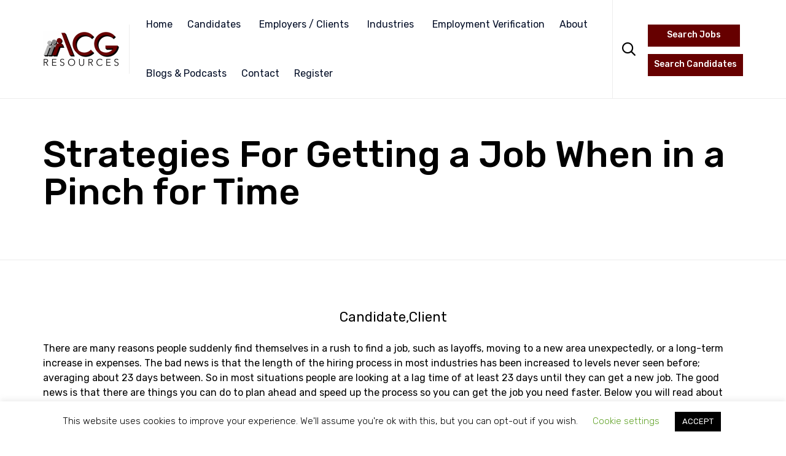

--- FILE ---
content_type: text/html; charset=UTF-8
request_url: https://www.acgresources.com/strategies-for-getting-a-job-when-in-a-pinch-for-time/
body_size: 41331
content:
<!DOCTYPE html>
<html lang="en-US" class="no-js">

<head>
	<meta charset="UTF-8" />
	<meta http-equiv="X-UA-Compatible" content="IE=edge" />
	<meta name="viewport" content="width=device-width, initial-scale=1">
	<meta name="theme-color" content="#660000">

	<link rel="pingback" href="https://www.acgresources.com/xmlrpc.php" />

	<style id="vamtam-theme-options">:root {--vamtam-site-max-width:1260px;
--vamtam-body-background-background-image:none;
--vamtam-body-background-background-color:#ffffff;
--vamtam-body-background-background-repeat:no-repeat;
--vamtam-body-background-background-attachment:scroll;
--vamtam-body-background-background-size:cover;
--vamtam-body-background-background-position:center center;
--vamtam-accent-color-1:#660000;
--vamtam-accent-color-2:#0a0000;
--vamtam-accent-color-3:#0c0000;
--vamtam-accent-color-4:#d8d8d8;
--vamtam-accent-color-5:#ffffff;
--vamtam-accent-color-6:#000000;
--vamtam-accent-color-7:#EDEDED;
--vamtam-accent-color-8:#ffffff;
--vamtam-accent-color-1-hc:#ffffff;
--vamtam-accent-color-2-hc:#ffffff;
--vamtam-accent-color-3-hc:#ffffff;
--vamtam-accent-color-4-hc:#000000;
--vamtam-accent-color-5-hc:#000000;
--vamtam-accent-color-6-hc:#ffffff;
--vamtam-accent-color-7-hc:#000000;
--vamtam-accent-color-8-hc:#000000;
--vamtam-h1-font-family:'Rubik';
--vamtam-h1-font-size:60px;
--vamtam-h1-font-weight:500;
--vamtam-h1-font-style:normal;
--vamtam-h1-line-height:1.03;
--vamtam-h1-color:#000000;
--vamtam-h1-letter-spacing:normal;
--vamtam-h2-font-family:'Rubik';
--vamtam-h2-font-size:48px;
--vamtam-h2-font-weight:300;
--vamtam-h2-font-style:normal;
--vamtam-h2-line-height:1.13;
--vamtam-h2-color:#660000;
--vamtam-h2-letter-spacing:normal;
--vamtam-h3-font-family:'Rubik';
--vamtam-h3-font-size:26px;
--vamtam-h3-font-weight:500;
--vamtam-h3-font-style:normal;
--vamtam-h3-line-height:1.15;
--vamtam-h3-color:#000000;
--vamtam-h3-letter-spacing:normal;
--vamtam-h4-font-family:'Rubik';
--vamtam-h4-font-size:22px;
--vamtam-h4-font-weight:normal;
--vamtam-h4-font-style:normal;
--vamtam-h4-line-height:1.18;
--vamtam-h4-color:#000000;
--vamtam-h4-letter-spacing:normal;
--vamtam-h5-font-family:'Rubik';
--vamtam-h5-font-size:16px;
--vamtam-h5-font-weight:normal;
--vamtam-h5-font-style:normal;
--vamtam-h5-line-height:1.5;
--vamtam-h5-color:#000000;
--vamtam-h5-letter-spacing:normal;
--vamtam-h6-font-family:'Rubik';
--vamtam-h6-font-size:12px;
--vamtam-h6-font-weight:normal;
--vamtam-h6-font-style:normal;
--vamtam-h6-line-height:1.17;
--vamtam-h6-color:#000000;
--vamtam-h6-letter-spacing:normal;
--vamtam-em-font-family:'Rubik';
--vamtam-em-font-size:16px;
--vamtam-em-font-weight:300;
--vamtam-em-font-style:italic;
--vamtam-em-line-height:1.5;
--vamtam-em-color:#660000;
--vamtam-em-letter-spacing:normal;
--vamtam-additional-font-1-font-family:'Rubik';
--vamtam-additional-font-1-font-size:30px;
--vamtam-additional-font-1-font-weight:300;
--vamtam-additional-font-1-font-style:normal;
--vamtam-additional-font-1-line-height:1.07;
--vamtam-additional-font-1-color:#660000;
--vamtam-additional-font-1-letter-spacing:normal;
--vamtam-additional-font-2-font-family:'Rubik';
--vamtam-additional-font-2-font-size:60px;
--vamtam-additional-font-2-font-weight:300;
--vamtam-additional-font-2-font-style:normal;
--vamtam-additional-font-2-line-height:1.23;
--vamtam-additional-font-2-color:#000000;
--vamtam-additional-font-2-letter-spacing:normal;
--vamtam-header-height:80px;
--vamtam-header-background-background-image:none;
--vamtam-header-background-background-color:#ffffff;
--vamtam-header-background-background-repeat:repeat;
--vamtam-header-background-background-attachment:scroll;
--vamtam-header-background-background-size:auto;
--vamtam-header-background-background-position:left top;
--vamtam-sub-header-background-background-image:none;
--vamtam-sub-header-background-background-color:#e2e2e2;
--vamtam-sub-header-background-background-repeat:repeat;
--vamtam-sub-header-background-background-attachment:fixed;
--vamtam-sub-header-background-background-size:auto;
--vamtam-sub-header-background-background-position:left top;
--vamtam-page-title-background-background-image:none;
--vamtam-page-title-background-background-color:;
--vamtam-page-title-background-background-repeat:repeat;
--vamtam-page-title-background-background-attachment:fixed;
--vamtam-page-title-background-background-size:auto;
--vamtam-page-title-background-background-position:left top;
--vamtam-logo-font-family:'Montserrat';
--vamtam-logo-font-size:36px;
--vamtam-logo-font-weight:600;
--vamtam-logo-font-style:normal;
--vamtam-logo-line-height:1.22;
--vamtam-logo-color:#000000;
--vamtam-logo-letter-spacing:normal;
--vamtam-main-menu-text-sticky-color:#ffffff;
--vamtam-left-sidebar-width:30%;
--vamtam-right-sidebar-width:30%;
--vamtam-main-background-background-image:none;
--vamtam-main-background-background-color:#ffffff;
--vamtam-main-background-background-repeat:repeat;
--vamtam-main-background-background-attachment:scroll;
--vamtam-main-background-background-size:auto;
--vamtam-main-background-background-position:left top;
--vamtam-primary-font-font-family:'Rubik';
--vamtam-primary-font-font-size:16px;
--vamtam-primary-font-font-weight:normal;
--vamtam-primary-font-font-style:normal;
--vamtam-primary-font-line-height:1.5;
--vamtam-primary-font-color:#000000;
--vamtam-primary-font-letter-spacing:normal;
--vamtam-body-link-regular:#000000;
--vamtam-body-link-hover:#660000;
--vamtam-body-link-visited:#000000;
--vamtam-body-link-active:#660000;
--vamtam-footer-sidebars-titles-font-family:'Rubik';
--vamtam-footer-sidebars-titles-font-size:20px;
--vamtam-footer-sidebars-titles-font-weight:500;
--vamtam-footer-sidebars-titles-font-style:normal;
--vamtam-footer-sidebars-titles-line-height:1.2;
--vamtam-footer-sidebars-titles-color:#000000;
--vamtam-footer-sidebars-titles-letter-spacing:normal;
--vamtam-mobile-top-bar-resolution:900px;
--vamtam-beaver-global-row_content_width_default:fixed;
--vamtam-beaver-global-responsive_enabled:1;
--vamtam-beaver-global-auto_spacing:1;
--vamtam-beaver-global-responsive_preview:;
--vamtam-beaver-global-responsive_col_max_width:1px;
--vamtam-beaver-global-row_margins_unit:px;
--vamtam-beaver-global-row_margins_large_unit:px;
--vamtam-beaver-global-row_margins_medium_unit:px;
--vamtam-beaver-global-row_margins_responsive_unit:px;
--vamtam-beaver-global-row_padding_unit:px;
--vamtam-beaver-global-row_padding_large_unit:px;
--vamtam-beaver-global-row_padding_medium_unit:px;
--vamtam-beaver-global-row_padding_top_responsive:10px;
--vamtam-beaver-global-row_padding_responsive_unit:px;
--vamtam-beaver-global-row_padding_right_responsive:10px;
--vamtam-beaver-global-row_padding_bottom_responsive:10px;
--vamtam-beaver-global-row_padding_left_responsive:10px;
--vamtam-beaver-global-column_margins_unit:px;
--vamtam-beaver-global-column_margins_large_unit:px;
--vamtam-beaver-global-column_margins_medium_unit:px;
--vamtam-beaver-global-column_margins_responsive_unit:px;
--vamtam-beaver-global-column_padding_unit:px;
--vamtam-beaver-global-column_padding_large_unit:px;
--vamtam-beaver-global-column_padding_medium_unit:px;
--vamtam-beaver-global-column_padding_responsive_unit:px;
--vamtam-beaver-global-module_margins_unit:px;
--vamtam-beaver-global-module_margins_top_large:10px;
--vamtam-beaver-global-module_margins_large_unit:px;
--vamtam-beaver-global-module_margins_top_medium:10px;
--vamtam-beaver-global-module_margins_medium_unit:px;
--vamtam-beaver-global-module_margins_top_responsive:10px;
--vamtam-beaver-global-module_margins_responsive_unit:px;
--vamtam-beaver-global-module_margins_right_large:10px;
--vamtam-beaver-global-module_margins_right_medium:10px;
--vamtam-beaver-global-module_margins_right_responsive:10px;
--vamtam-beaver-global-module_margins_bottom_large:10px;
--vamtam-beaver-global-module_margins_bottom_medium:10px;
--vamtam-beaver-global-module_margins_bottom_responsive:10px;
--vamtam-beaver-global-module_margins_left_large:10px;
--vamtam-beaver-global-module_margins_left_medium:10px;
--vamtam-beaver-global-module_margins_left_responsive:10px;
--vamtam-beaver-global-row_width_unit:px;
--vamtam-beaver-global-show_default_heading:;
--vamtam-default-bg-color:#ffffff;
--vamtam-default-line-color:#EDEDED;
--vamtam-small-padding:20px;
--vamtam-horizontal-padding:50px;
--vamtam-vertical-padding:30px;
--vamtam-horizontal-padding-large:60px;
--vamtam-vertical-padding-large:60px;
--vamtam-no-border-link:none;
--vamtam-border-radius:0px;
--vamtam-border-radius-oval:0px;
--vamtam-overlay-color:#000000;
--vamtam-overlay-color-hc:#ffffff;
--vamtam-box-outer-padding:60px;
--vamtam-loading-animation:url('https://www.acgresources.com/wp-content/themes/nex/vamtam/assets/images/loader-ring.gif');
--vamtam-accent-color-1-rgb:102,0,0;
--vamtam-accent-color-2-rgb:10,0,0;
--vamtam-accent-color-3-rgb:12,0,0;
--vamtam-accent-color-4-rgb:216,216,216;
--vamtam-accent-color-5-rgb:255,255,255;
--vamtam-accent-color-6-rgb:0,0,0;
--vamtam-accent-color-7-rgb:237,237,237;
--vamtam-accent-color-8-rgb:255,255,255;
}</style><meta name='robots' content='index, follow, max-image-preview:large, max-snippet:-1, max-video-preview:-1' />
	<style>img:is([sizes="auto" i], [sizes^="auto," i]) { contain-intrinsic-size: 3000px 1500px }</style>
	
	<!-- This site is optimized with the Yoast SEO plugin v26.8 - https://yoast.com/product/yoast-seo-wordpress/ -->
	<title>Strategies For Getting a Job When in a Pinch for Time | ACG Resources</title>
	<meta name="description" content="There are many reasons people suddenly find themselves in a rush to find a job, such as layoffs, moving to a new area unexpectedly." />
	<link rel="canonical" href="https://www.acgresources.com/strategies-for-getting-a-job-when-in-a-pinch-for-time/" />
	<meta property="og:locale" content="en_US" />
	<meta property="og:type" content="article" />
	<meta property="og:title" content="Strategies For Getting a Job When in a Pinch for Time | ACG Resources" />
	<meta property="og:description" content="There are many reasons people suddenly find themselves in a rush to find a job, such as layoffs, moving to a new area unexpectedly." />
	<meta property="og:url" content="https://www.acgresources.com/strategies-for-getting-a-job-when-in-a-pinch-for-time/" />
	<meta property="og:site_name" content="Risk | Banking Staffing | ACG Resources" />
	<meta property="article:publisher" content="https://www.facebook.com/ACGresources" />
	<meta property="article:published_time" content="2021-09-20T12:00:03+00:00" />
	<meta property="article:modified_time" content="2021-09-24T18:36:10+00:00" />
	<meta property="og:image" content="https://www.acgresources.com/wp-content/uploads/2021/09/shutterstock_278484248.jpg" />
	<meta property="og:image:width" content="1000" />
	<meta property="og:image:height" content="667" />
	<meta property="og:image:type" content="image/jpeg" />
	<meta name="author" content="ACG Resources" />
	<meta name="twitter:card" content="summary_large_image" />
	<meta name="twitter:creator" content="@acgresources" />
	<meta name="twitter:site" content="@acgresources" />
	<meta name="twitter:label1" content="Written by" />
	<meta name="twitter:data1" content="ACG Resources" />
	<meta name="twitter:label2" content="Est. reading time" />
	<meta name="twitter:data2" content="3 minutes" />
	<script type="application/ld+json" class="yoast-schema-graph">{"@context":"https://schema.org","@graph":[{"@type":"Article","@id":"https://www.acgresources.com/strategies-for-getting-a-job-when-in-a-pinch-for-time/#article","isPartOf":{"@id":"https://www.acgresources.com/strategies-for-getting-a-job-when-in-a-pinch-for-time/"},"author":{"name":"ACG Resources","@id":"https://www.acgresources.com/#/schema/person/6908d455fe803e06a6f2c3780edb1c43"},"headline":"Strategies For Getting a Job When in a Pinch for Time","datePublished":"2021-09-20T12:00:03+00:00","dateModified":"2021-09-24T18:36:10+00:00","mainEntityOfPage":{"@id":"https://www.acgresources.com/strategies-for-getting-a-job-when-in-a-pinch-for-time/"},"wordCount":494,"publisher":{"@id":"https://www.acgresources.com/#organization"},"image":{"@id":"https://www.acgresources.com/strategies-for-getting-a-job-when-in-a-pinch-for-time/#primaryimage"},"thumbnailUrl":"https://www.acgresources.com/wp-content/uploads/2021/09/shutterstock_278484248.jpg","keywords":["jobs"],"articleSection":["Candidate","Client"],"inLanguage":"en-US"},{"@type":"WebPage","@id":"https://www.acgresources.com/strategies-for-getting-a-job-when-in-a-pinch-for-time/","url":"https://www.acgresources.com/strategies-for-getting-a-job-when-in-a-pinch-for-time/","name":"Strategies For Getting a Job When in a Pinch for Time | ACG Resources","isPartOf":{"@id":"https://www.acgresources.com/#website"},"primaryImageOfPage":{"@id":"https://www.acgresources.com/strategies-for-getting-a-job-when-in-a-pinch-for-time/#primaryimage"},"image":{"@id":"https://www.acgresources.com/strategies-for-getting-a-job-when-in-a-pinch-for-time/#primaryimage"},"thumbnailUrl":"https://www.acgresources.com/wp-content/uploads/2021/09/shutterstock_278484248.jpg","datePublished":"2021-09-20T12:00:03+00:00","dateModified":"2021-09-24T18:36:10+00:00","description":"There are many reasons people suddenly find themselves in a rush to find a job, such as layoffs, moving to a new area unexpectedly.","breadcrumb":{"@id":"https://www.acgresources.com/strategies-for-getting-a-job-when-in-a-pinch-for-time/#breadcrumb"},"inLanguage":"en-US","potentialAction":[{"@type":"ReadAction","target":["https://www.acgresources.com/strategies-for-getting-a-job-when-in-a-pinch-for-time/"]}]},{"@type":"ImageObject","inLanguage":"en-US","@id":"https://www.acgresources.com/strategies-for-getting-a-job-when-in-a-pinch-for-time/#primaryimage","url":"https://www.acgresources.com/wp-content/uploads/2021/09/shutterstock_278484248.jpg","contentUrl":"https://www.acgresources.com/wp-content/uploads/2021/09/shutterstock_278484248.jpg","width":1000,"height":667,"caption":"jobs"},{"@type":"BreadcrumbList","@id":"https://www.acgresources.com/strategies-for-getting-a-job-when-in-a-pinch-for-time/#breadcrumb","itemListElement":[{"@type":"ListItem","position":1,"name":"Home","item":"https://www.acgresources.com/"},{"@type":"ListItem","position":2,"name":"Strategies For Getting a Job When in a Pinch for Time"}]},{"@type":"WebSite","@id":"https://www.acgresources.com/#website","url":"https://www.acgresources.com/","name":"Risk Staffing | Banking Staffing | ACG Resources","description":"","publisher":{"@id":"https://www.acgresources.com/#organization"},"potentialAction":[{"@type":"SearchAction","target":{"@type":"EntryPoint","urlTemplate":"https://www.acgresources.com/?s={search_term_string}"},"query-input":{"@type":"PropertyValueSpecification","valueRequired":true,"valueName":"search_term_string"}}],"inLanguage":"en-US"},{"@type":"Organization","@id":"https://www.acgresources.com/#organization","name":"Risk Staffing | Banking Staffing | ACG Resources","url":"https://www.acgresources.com/","logo":{"@type":"ImageObject","inLanguage":"en-US","@id":"https://www.acgresources.com/#/schema/logo/image/","url":"https://www.acgresources.com/wp-content/uploads/2020/09/Artboard-32.png","contentUrl":"https://www.acgresources.com/wp-content/uploads/2020/09/Artboard-32.png","width":250,"height":116,"caption":"Risk Staffing | Banking Staffing | ACG Resources"},"image":{"@id":"https://www.acgresources.com/#/schema/logo/image/"},"sameAs":["https://www.facebook.com/ACGresources","https://x.com/acgresources","https://www.linkedin.com/company/acg-resources-llc-adams-consulting-group/","https://www.youtube.com/channel/UCkJp8cKwt5OlY24WDnI59Qg"]},{"@type":"Person","@id":"https://www.acgresources.com/#/schema/person/6908d455fe803e06a6f2c3780edb1c43","name":"ACG Resources","image":{"@type":"ImageObject","inLanguage":"en-US","@id":"https://www.acgresources.com/#/schema/person/image/","url":"https://secure.gravatar.com/avatar/cbcc5706d5fead065530c0b04ff1d0d5?s=96&d=mm&r=g","contentUrl":"https://secure.gravatar.com/avatar/cbcc5706d5fead065530c0b04ff1d0d5?s=96&d=mm&r=g","caption":"ACG Resources"},"sameAs":["https://www.acgresources.com"],"url":"https://www.acgresources.com/author/user/"}]}</script>
	<!-- / Yoast SEO plugin. -->


<link rel='dns-prefetch' href='//www.googletagmanager.com' />
<link rel='dns-prefetch' href='//fonts.googleapis.com' />
<link rel="alternate" type="application/rss+xml" title="Risk | Banking Staffing | ACG Resources &raquo; Feed" href="https://www.acgresources.com/feed/" />
<link rel="alternate" type="application/rss+xml" title="Risk | Banking Staffing | ACG Resources &raquo; Comments Feed" href="https://www.acgresources.com/comments/feed/" />
<link rel="alternate" type="application/rss+xml" title="Risk | Banking Staffing | ACG Resources &raquo; Strategies For Getting a Job When in a Pinch for Time Comments Feed" href="https://www.acgresources.com/strategies-for-getting-a-job-when-in-a-pinch-for-time/feed/" />
		<!-- This site uses the Google Analytics by MonsterInsights plugin v9.11.1 - Using Analytics tracking - https://www.monsterinsights.com/ -->
							<script src="//www.googletagmanager.com/gtag/js?id=G-WZG73KE8Y2"  data-cfasync="false" data-wpfc-render="false" type="text/javascript" async></script>
			<script data-cfasync="false" data-wpfc-render="false" type="text/javascript">
				var mi_version = '9.11.1';
				var mi_track_user = true;
				var mi_no_track_reason = '';
								var MonsterInsightsDefaultLocations = {"page_location":"https:\/\/www.acgresources.com\/strategies-for-getting-a-job-when-in-a-pinch-for-time\/"};
								if ( typeof MonsterInsightsPrivacyGuardFilter === 'function' ) {
					var MonsterInsightsLocations = (typeof MonsterInsightsExcludeQuery === 'object') ? MonsterInsightsPrivacyGuardFilter( MonsterInsightsExcludeQuery ) : MonsterInsightsPrivacyGuardFilter( MonsterInsightsDefaultLocations );
				} else {
					var MonsterInsightsLocations = (typeof MonsterInsightsExcludeQuery === 'object') ? MonsterInsightsExcludeQuery : MonsterInsightsDefaultLocations;
				}

								var disableStrs = [
										'ga-disable-G-WZG73KE8Y2',
									];

				/* Function to detect opted out users */
				function __gtagTrackerIsOptedOut() {
					for (var index = 0; index < disableStrs.length; index++) {
						if (document.cookie.indexOf(disableStrs[index] + '=true') > -1) {
							return true;
						}
					}

					return false;
				}

				/* Disable tracking if the opt-out cookie exists. */
				if (__gtagTrackerIsOptedOut()) {
					for (var index = 0; index < disableStrs.length; index++) {
						window[disableStrs[index]] = true;
					}
				}

				/* Opt-out function */
				function __gtagTrackerOptout() {
					for (var index = 0; index < disableStrs.length; index++) {
						document.cookie = disableStrs[index] + '=true; expires=Thu, 31 Dec 2099 23:59:59 UTC; path=/';
						window[disableStrs[index]] = true;
					}
				}

				if ('undefined' === typeof gaOptout) {
					function gaOptout() {
						__gtagTrackerOptout();
					}
				}
								window.dataLayer = window.dataLayer || [];

				window.MonsterInsightsDualTracker = {
					helpers: {},
					trackers: {},
				};
				if (mi_track_user) {
					function __gtagDataLayer() {
						dataLayer.push(arguments);
					}

					function __gtagTracker(type, name, parameters) {
						if (!parameters) {
							parameters = {};
						}

						if (parameters.send_to) {
							__gtagDataLayer.apply(null, arguments);
							return;
						}

						if (type === 'event') {
														parameters.send_to = monsterinsights_frontend.v4_id;
							var hookName = name;
							if (typeof parameters['event_category'] !== 'undefined') {
								hookName = parameters['event_category'] + ':' + name;
							}

							if (typeof MonsterInsightsDualTracker.trackers[hookName] !== 'undefined') {
								MonsterInsightsDualTracker.trackers[hookName](parameters);
							} else {
								__gtagDataLayer('event', name, parameters);
							}
							
						} else {
							__gtagDataLayer.apply(null, arguments);
						}
					}

					__gtagTracker('js', new Date());
					__gtagTracker('set', {
						'developer_id.dZGIzZG': true,
											});
					if ( MonsterInsightsLocations.page_location ) {
						__gtagTracker('set', MonsterInsightsLocations);
					}
										__gtagTracker('config', 'G-WZG73KE8Y2', {"forceSSL":"true","link_attribution":"true"} );
										window.gtag = __gtagTracker;										(function () {
						/* https://developers.google.com/analytics/devguides/collection/analyticsjs/ */
						/* ga and __gaTracker compatibility shim. */
						var noopfn = function () {
							return null;
						};
						var newtracker = function () {
							return new Tracker();
						};
						var Tracker = function () {
							return null;
						};
						var p = Tracker.prototype;
						p.get = noopfn;
						p.set = noopfn;
						p.send = function () {
							var args = Array.prototype.slice.call(arguments);
							args.unshift('send');
							__gaTracker.apply(null, args);
						};
						var __gaTracker = function () {
							var len = arguments.length;
							if (len === 0) {
								return;
							}
							var f = arguments[len - 1];
							if (typeof f !== 'object' || f === null || typeof f.hitCallback !== 'function') {
								if ('send' === arguments[0]) {
									var hitConverted, hitObject = false, action;
									if ('event' === arguments[1]) {
										if ('undefined' !== typeof arguments[3]) {
											hitObject = {
												'eventAction': arguments[3],
												'eventCategory': arguments[2],
												'eventLabel': arguments[4],
												'value': arguments[5] ? arguments[5] : 1,
											}
										}
									}
									if ('pageview' === arguments[1]) {
										if ('undefined' !== typeof arguments[2]) {
											hitObject = {
												'eventAction': 'page_view',
												'page_path': arguments[2],
											}
										}
									}
									if (typeof arguments[2] === 'object') {
										hitObject = arguments[2];
									}
									if (typeof arguments[5] === 'object') {
										Object.assign(hitObject, arguments[5]);
									}
									if ('undefined' !== typeof arguments[1].hitType) {
										hitObject = arguments[1];
										if ('pageview' === hitObject.hitType) {
											hitObject.eventAction = 'page_view';
										}
									}
									if (hitObject) {
										action = 'timing' === arguments[1].hitType ? 'timing_complete' : hitObject.eventAction;
										hitConverted = mapArgs(hitObject);
										__gtagTracker('event', action, hitConverted);
									}
								}
								return;
							}

							function mapArgs(args) {
								var arg, hit = {};
								var gaMap = {
									'eventCategory': 'event_category',
									'eventAction': 'event_action',
									'eventLabel': 'event_label',
									'eventValue': 'event_value',
									'nonInteraction': 'non_interaction',
									'timingCategory': 'event_category',
									'timingVar': 'name',
									'timingValue': 'value',
									'timingLabel': 'event_label',
									'page': 'page_path',
									'location': 'page_location',
									'title': 'page_title',
									'referrer' : 'page_referrer',
								};
								for (arg in args) {
																		if (!(!args.hasOwnProperty(arg) || !gaMap.hasOwnProperty(arg))) {
										hit[gaMap[arg]] = args[arg];
									} else {
										hit[arg] = args[arg];
									}
								}
								return hit;
							}

							try {
								f.hitCallback();
							} catch (ex) {
							}
						};
						__gaTracker.create = newtracker;
						__gaTracker.getByName = newtracker;
						__gaTracker.getAll = function () {
							return [];
						};
						__gaTracker.remove = noopfn;
						__gaTracker.loaded = true;
						window['__gaTracker'] = __gaTracker;
					})();
									} else {
										console.log("");
					(function () {
						function __gtagTracker() {
							return null;
						}

						window['__gtagTracker'] = __gtagTracker;
						window['gtag'] = __gtagTracker;
					})();
									}
			</script>
							<!-- / Google Analytics by MonsterInsights -->
		<script type="text/javascript">
/* <![CDATA[ */
window._wpemojiSettings = {"baseUrl":"https:\/\/s.w.org\/images\/core\/emoji\/15.0.3\/72x72\/","ext":".png","svgUrl":"https:\/\/s.w.org\/images\/core\/emoji\/15.0.3\/svg\/","svgExt":".svg","source":{"concatemoji":"https:\/\/www.acgresources.com\/wp-includes\/js\/wp-emoji-release.min.js?ver=6.7.4"}};
/*! This file is auto-generated */
!function(i,n){var o,s,e;function c(e){try{var t={supportTests:e,timestamp:(new Date).valueOf()};sessionStorage.setItem(o,JSON.stringify(t))}catch(e){}}function p(e,t,n){e.clearRect(0,0,e.canvas.width,e.canvas.height),e.fillText(t,0,0);var t=new Uint32Array(e.getImageData(0,0,e.canvas.width,e.canvas.height).data),r=(e.clearRect(0,0,e.canvas.width,e.canvas.height),e.fillText(n,0,0),new Uint32Array(e.getImageData(0,0,e.canvas.width,e.canvas.height).data));return t.every(function(e,t){return e===r[t]})}function u(e,t,n){switch(t){case"flag":return n(e,"\ud83c\udff3\ufe0f\u200d\u26a7\ufe0f","\ud83c\udff3\ufe0f\u200b\u26a7\ufe0f")?!1:!n(e,"\ud83c\uddfa\ud83c\uddf3","\ud83c\uddfa\u200b\ud83c\uddf3")&&!n(e,"\ud83c\udff4\udb40\udc67\udb40\udc62\udb40\udc65\udb40\udc6e\udb40\udc67\udb40\udc7f","\ud83c\udff4\u200b\udb40\udc67\u200b\udb40\udc62\u200b\udb40\udc65\u200b\udb40\udc6e\u200b\udb40\udc67\u200b\udb40\udc7f");case"emoji":return!n(e,"\ud83d\udc26\u200d\u2b1b","\ud83d\udc26\u200b\u2b1b")}return!1}function f(e,t,n){var r="undefined"!=typeof WorkerGlobalScope&&self instanceof WorkerGlobalScope?new OffscreenCanvas(300,150):i.createElement("canvas"),a=r.getContext("2d",{willReadFrequently:!0}),o=(a.textBaseline="top",a.font="600 32px Arial",{});return e.forEach(function(e){o[e]=t(a,e,n)}),o}function t(e){var t=i.createElement("script");t.src=e,t.defer=!0,i.head.appendChild(t)}"undefined"!=typeof Promise&&(o="wpEmojiSettingsSupports",s=["flag","emoji"],n.supports={everything:!0,everythingExceptFlag:!0},e=new Promise(function(e){i.addEventListener("DOMContentLoaded",e,{once:!0})}),new Promise(function(t){var n=function(){try{var e=JSON.parse(sessionStorage.getItem(o));if("object"==typeof e&&"number"==typeof e.timestamp&&(new Date).valueOf()<e.timestamp+604800&&"object"==typeof e.supportTests)return e.supportTests}catch(e){}return null}();if(!n){if("undefined"!=typeof Worker&&"undefined"!=typeof OffscreenCanvas&&"undefined"!=typeof URL&&URL.createObjectURL&&"undefined"!=typeof Blob)try{var e="postMessage("+f.toString()+"("+[JSON.stringify(s),u.toString(),p.toString()].join(",")+"));",r=new Blob([e],{type:"text/javascript"}),a=new Worker(URL.createObjectURL(r),{name:"wpTestEmojiSupports"});return void(a.onmessage=function(e){c(n=e.data),a.terminate(),t(n)})}catch(e){}c(n=f(s,u,p))}t(n)}).then(function(e){for(var t in e)n.supports[t]=e[t],n.supports.everything=n.supports.everything&&n.supports[t],"flag"!==t&&(n.supports.everythingExceptFlag=n.supports.everythingExceptFlag&&n.supports[t]);n.supports.everythingExceptFlag=n.supports.everythingExceptFlag&&!n.supports.flag,n.DOMReady=!1,n.readyCallback=function(){n.DOMReady=!0}}).then(function(){return e}).then(function(){var e;n.supports.everything||(n.readyCallback(),(e=n.source||{}).concatemoji?t(e.concatemoji):e.wpemoji&&e.twemoji&&(t(e.twemoji),t(e.wpemoji)))}))}((window,document),window._wpemojiSettings);
/* ]]> */
</script>
<style id='wp-emoji-styles-inline-css' type='text/css'>

	img.wp-smiley, img.emoji {
		display: inline !important;
		border: none !important;
		box-shadow: none !important;
		height: 1em !important;
		width: 1em !important;
		margin: 0 0.07em !important;
		vertical-align: -0.1em !important;
		background: none !important;
		padding: 0 !important;
	}
</style>
<link rel='stylesheet' id='wp-components-css' href='https://www.acgresources.com/wp-includes/css/dist/components/style.min.css?ver=6.7.4' type='text/css' media='all' />
<link rel='stylesheet' id='wp-preferences-css' href='https://www.acgresources.com/wp-includes/css/dist/preferences/style.min.css?ver=6.7.4' type='text/css' media='all' />
<link rel='stylesheet' id='wp-block-editor-css' href='https://www.acgresources.com/wp-includes/css/dist/block-editor/style.min.css?ver=6.7.4' type='text/css' media='all' />
<link rel='stylesheet' id='popup-maker-block-library-style-css' href='https://www.acgresources.com/wp-content/plugins/popup-maker/dist/packages/block-library-style.css?ver=dbea705cfafe089d65f1' type='text/css' media='all' />
<link rel='stylesheet' id='cookie-law-info-css' href='https://www.acgresources.com/wp-content/plugins/cookie-law-info/legacy/public/css/cookie-law-info-public.css?ver=3.3.9.1' type='text/css' media='all' />
<link rel='stylesheet' id='cookie-law-info-gdpr-css' href='https://www.acgresources.com/wp-content/plugins/cookie-law-info/legacy/public/css/cookie-law-info-gdpr.css?ver=3.3.9.1' type='text/css' media='all' />
<link rel='stylesheet' id='ditty-news-ticker-font-css' href='https://www.acgresources.com/wp-content/plugins/ditty-news-ticker/legacy/inc/static/libs/fontastic/styles.css?ver=3.1.63' type='text/css' media='all' />
<link rel='stylesheet' id='ditty-news-ticker-css' href='https://www.acgresources.com/wp-content/plugins/ditty-news-ticker/legacy/inc/static/css/style.css?ver=3.1.63' type='text/css' media='all' />
<link rel='stylesheet' id='ditty-displays-css' href='https://www.acgresources.com/wp-content/plugins/ditty-news-ticker/assets/build/dittyDisplays.css?ver=3.1.63' type='text/css' media='all' />
<link rel='stylesheet' id='ditty-fontawesome-css' href='https://www.acgresources.com/wp-content/plugins/ditty-news-ticker/includes/libs/fontawesome-6.4.0/css/all.css?ver=6.4.0' type='text/css' media='' />
<link rel='stylesheet' id='wp-job-manager-job-listings-css' href='https://www.acgresources.com/wp-content/plugins/wp-job-manager/assets/dist/css/job-listings.css?ver=598383a28ac5f9f156e4' type='text/css' media='all' />
<link rel='stylesheet' id='dashicons-css' href='https://www.acgresources.com/wp-includes/css/dashicons.min.css?ver=6.7.4' type='text/css' media='all' />
<link rel='stylesheet' id='job-alerts-frontend-css' href='https://www.acgresources.com/wp-content/plugins/wp-job-manager-alerts/assets/dist/css/frontend.css?ver=3.2.0' type='text/css' media='all' />
<link rel='stylesheet' id='job-alerts-frontend-default-css' href='https://www.acgresources.com/wp-content/plugins/wp-job-manager-alerts/assets/dist/css/frontend.default.css?ver=3.2.0' type='text/css' media='all' />
<link rel='stylesheet' id='wp-members-css' href='https://www.acgresources.com/wp-content/plugins/wp-members/assets/css/forms/generic-no-float.min.css?ver=3.5.5.1' type='text/css' media='all' />
<link crossorigin="anonymous" rel='stylesheet' id='vamtam-gfonts-css' href='https://fonts.googleapis.com/css?family=Rubik%3A500%2C300%2Cnormal%2C300italic%2Cbold%2C700i%7CMontserrat%3A600%2Cbold&#038;subset=latin&#038;display=swap&#038;ver=1738343330' type='text/css' media='all' />
<link rel='stylesheet' id='vamtam-front-all-css' href='https://www.acgresources.com/wp-content/themes/nex/vamtam/assets/css/dist/all.css?ver=1738343330' type='text/css' media='all' />
<style id='vamtam-front-all-inline-css' type='text/css'>

			@font-face {
				font-family: 'icomoon';
				src: url(https://www.acgresources.com/wp-content/themes/nex/vamtam/assets/fonts/icons/icomoon.woff2) format('woff2'),
				     url( https://www.acgresources.com/wp-content/themes/nex/vamtam/assets/fonts/icons/icomoon.woff) format('woff'),
				     url(https://www.acgresources.com/wp-content/themes/nex/vamtam/assets/fonts/icons/icomoon.ttf) format('ttf');
				font-weight: normal;
				font-style: normal;
				font-display: swap;
			}
		
				@font-face {
					font-family: 'theme';
					src: url(https://www.acgresources.com/wp-content/themes/nex/vamtam/assets/fonts/theme-icons/theme-icons.woff2) format('woff2'),
						url(https://www.acgresources.com/wp-content/themes/nex/vamtam/assets/fonts/theme-icons/theme-icons.woff) format('woff');
					font-weight: normal;
					font-style: normal;
					font-display: swap;
				}
			
/* Make Beaver options play nice with the theme */


:root {
	--vamtam-beaver-global-module_margins_top: var( --vamtam-beaver-global-module_margins_top_large );
	--vamtam-beaver-global-module_margins_right: var( --vamtam-beaver-global-module_margins_right_large );
	--vamtam-beaver-global-module_margins_bottom: var( --vamtam-beaver-global-module_margins_bottom_large );
	--vamtam-beaver-global-module_margins_left: var( --vamtam-beaver-global-module_margins_left_large );
}

.vamtam-box-outer-padding,
.limit-wrapper,
.header-padding {
	padding-left: calc( var( --vamtam-box-outer-padding ) + var( --vamtam-block-margin-desktop-left, var( --vamtam-beaver-global-module_margins_left ) ) );
	padding-right: calc( var( --vamtam-box-outer-padding ) + var( --vamtam-block-margin-desktop-right, var( --vamtam-beaver-global-module_margins_right ) ) );
}

body:not(.single-tribe_events):not(.post-type-archive).fl-builder #main > .limit-wrapper,
body .fl-row-content-wrap {
	padding-left: var( --vamtam-box-outer-padding );
	padding-right: var( --vamtam-box-outer-padding );
}

body:not(.single-tribe_events):not(.post-type-archive).fl-builder #main > .limit-wrapper {
	max-width: calc( var( --vamtam-site-max-width ) + var( --vamtam-beaver-global-module_margins_left ) + var( --vamtam-beaver-global-module_margins_right ) );
}


.vamtam-box-outer-padding .vamtam-box-outer-padding,
body .vamtam-box-outer-padding .fl-row-content-wrap,
.limit-wrapper .limit-wrapper {
	padding-left: 0;
	padding-right: 0;
}

body .post-content .fl-row-full-width .fl-row-fixed-width {
	padding-left: var( --vamtam-box-outer-padding );
	padding-right: var( --vamtam-box-outer-padding );
}

@media ( max-width: 1460px ) {
	.post-siblings {
		display: none;
	}
}

@media ( min-width: 993px ) and ( max-width: 1260px ) {
	.vamtam-box-outer-padding,
	.limit-wrapper,
	.header-padding {
		padding-left: calc( 30px + var( --vamtam-block-margin-desktop-left, var( --vamtam-beaver-global-module_margins_left ) ) );
		padding-right: calc( 30px + var( --vamtam-block-margin-desktop-right, var( --vamtam-beaver-global-module_margins_right ) ) );
	}

	body:not(.single-tribe_events):not(.post-type-archive).fl-builder #main > .limit-wrapper,
	body .fl-row-content-wrap {
		padding-left: 30px;
		padding-right: 30px;
	}

	body .post-content .fl-row-full-width .fl-row-fixed-width {
		padding-left: calc( 20px + var( --vamtam-block-margin-desktop-left, var( --vamtam-beaver-global-module_margins_left ) ) );
		padding-right: calc( 20px + var( --vamtam-block-margin-desktop-right, var( --vamtam-beaver-global-module_margins_right ) ) );
	}
}

@media ( max-width: 992px ) {
		:root {
		--vamtam-beaver-global-module_margins_top: var( --vamtam-beaver-global-module_margins_top_medium );
		--vamtam-beaver-global-module_margins_right: var( --vamtam-beaver-global-module_margins_right_medium );
		--vamtam-beaver-global-module_margins_bottom: var( --vamtam-beaver-global-module_margins_bottom_medium );
		--vamtam-beaver-global-module_margins_left: var( --vamtam-beaver-global-module_margins_left_medium );
	}
	
	.vamtam-box-outer-padding,
	.limit-wrapper,
	.header-padding {
		padding-left: calc( 20px + var( --vamtam-block-margin-tablet-left, var( --vamtam-beaver-global-module_margins_left ) ) );
		padding-right: calc( 20px + var( --vamtam-block-margin-tablet-right, var( --vamtam-beaver-global-module_margins_right ) ) );
	}

	body:not(.single-tribe_events):not(.post-type-archive).fl-builder #main > .limit-wrapper,
	body .fl-row-content-wrap {
		padding-left: 20px;
		padding-right: 20px;
	}

	body .post-content .fl-row-full-width .fl-row-fixed-width {
		padding-left: calc( 10px + var( --vamtam-beaver-global-module_margins_left ) );
		padding-right: calc( 10px + var( --vamtam-beaver-global-module_margins_right ) );
	}

	body:not(.single-tribe_events):not(.post-type-archive).fl-builder #main:not(.layout-full) .limit-wrapper {
		padding-left: 0;
		padding-right: 0;
	}

	body .post-content .fl-row-full-width .fl-row-fixed-width,
	body #main:not(.layout-full) .fl-builder-content > .fl-row-full-width .fl-row-fixed-width,
	body #main:not(.layout-full) .fl-builder-content > .fl-row-full-width .fl-row-full-width,
	body #main:not(.layout-full) .fl-builder-content > .fl-row-fixed-width {
		padding-left: calc( 10px + var( --vamtam-block-margin-tablet-left, var( --vamtam-beaver-global-module_margins_left ) ) );
		padding-right: calc( 10px + var( --vamtam-block-margin-tablet-right, var( --vamtam-beaver-global-module_margins_right ) ) );
	}
}

@media ( max-width: 768px ) {
		:root {
		--vamtam-beaver-global-module_margins_top: var( --vamtam-beaver-global-module_margins_top_responsive );
		--vamtam-beaver-global-module_margins_right: var( --vamtam-beaver-global-module_margins_right_responsive );
		--vamtam-beaver-global-module_margins_bottom: var( --vamtam-beaver-global-module_margins_bottom_responsive );
		--vamtam-beaver-global-module_margins_left: var( --vamtam-beaver-global-module_margins_left_responsive );
	}
	
	.vamtam-box-outer-padding,
	.limit-wrapper,
	.header-padding {
		padding-left: calc( 10px + var( --vamtam-block-margin-phone-left, var( --vamtam-beaver-global-module_margins_left ) ) );
		padding-right: calc( 10px + var( --vamtam-block-margin-phone-right, var( --vamtam-beaver-global-module_margins_right ) ) );
	}

	body #main:not(.layout-full) .fl-builder-content > .fl-row-full-width .fl-row-fixed-width,
	body #main:not(.layout-full) .fl-builder-content > .fl-row-full-width .fl-row-full-width,
	body #main:not(.layout-full) .fl-builder-content > .fl-row-fixed-width {
		padding-left: 0;
		padding-right: 0;
	}
}

	:root { scroll-behavior: smooth; }

</style>
<link rel='stylesheet' id='vamtam-theme-mobile-header-css' href='https://www.acgresources.com/wp-content/themes/nex/vamtam/assets/css/dist/responsive/mobile-header.css?ver=1738343330' type='text/css' media='(max-width: 900px)' />
<link rel='stylesheet' id='vamtam-theme-layout-max-low-css' href='https://www.acgresources.com/wp-content/themes/nex/vamtam/assets/css/dist/responsive/layout-max-low.css?ver=1738343330' type='text/css' media='(min-width: 993px) and (max-width: 1260px)' />
<link rel='stylesheet' id='vamtam-theme-layout-max-css' href='https://www.acgresources.com/wp-content/themes/nex/vamtam/assets/css/dist/responsive/layout-max.css?ver=1738343330' type='text/css' media='(min-width: 993px)' />
<link rel='stylesheet' id='vamtam-theme-layout-below-max-css' href='https://www.acgresources.com/wp-content/themes/nex/vamtam/assets/css/dist/responsive/layout-below-max.css?ver=1738343330' type='text/css' media='(max-width: 992px)' />
<link rel='stylesheet' id='vamtam-theme-layout-small-css' href='https://www.acgresources.com/wp-content/themes/nex/vamtam/assets/css/dist/responsive/layout-small.css?ver=1738343330' type='text/css' media='(max-width: 768px)' />
<link rel='stylesheet' id='pp-animate-css' href='https://www.acgresources.com/wp-content/plugins/bbpowerpack/assets/css/animate.min.css?ver=3.5.1' type='text/css' media='all' />
<script type="text/javascript" src="https://www.acgresources.com/wp-content/plugins/google-analytics-for-wordpress/assets/js/frontend-gtag.min.js?ver=9.11.1" id="monsterinsights-frontend-script-js" async="async" data-wp-strategy="async"></script>
<script data-cfasync="false" data-wpfc-render="false" type="text/javascript" id='monsterinsights-frontend-script-js-extra'>/* <![CDATA[ */
var monsterinsights_frontend = {"js_events_tracking":"true","download_extensions":"doc,pdf,ppt,zip,xls,docx,pptx,xlsx","inbound_paths":"[{\"path\":\"\\\/go\\\/\",\"label\":\"affiliate\"},{\"path\":\"\\\/recommend\\\/\",\"label\":\"affiliate\"}]","home_url":"https:\/\/www.acgresources.com","hash_tracking":"false","v4_id":"G-WZG73KE8Y2"};/* ]]> */
</script>
<script type="text/javascript" src="https://www.acgresources.com/wp-includes/js/jquery/jquery.min.js?ver=3.7.1" id="jquery-core-js"></script>
<script type="text/javascript" src="https://www.acgresources.com/wp-includes/js/jquery/jquery-migrate.min.js?ver=3.4.1" id="jquery-migrate-js"></script>
<script type="text/javascript" id="cookie-law-info-js-extra">
/* <![CDATA[ */
var Cli_Data = {"nn_cookie_ids":[],"cookielist":[],"non_necessary_cookies":[],"ccpaEnabled":"","ccpaRegionBased":"","ccpaBarEnabled":"","strictlyEnabled":["necessary","obligatoire"],"ccpaType":"gdpr","js_blocking":"","custom_integration":"","triggerDomRefresh":"","secure_cookies":""};
var cli_cookiebar_settings = {"animate_speed_hide":"500","animate_speed_show":"500","background":"#FFF","border":"#b1a6a6c2","border_on":"","button_1_button_colour":"#000","button_1_button_hover":"#000000","button_1_link_colour":"#fff","button_1_as_button":"1","button_1_new_win":"","button_2_button_colour":"#333","button_2_button_hover":"#292929","button_2_link_colour":"#444","button_2_as_button":"","button_2_hidebar":"","button_3_button_colour":"#000","button_3_button_hover":"#000000","button_3_link_colour":"#fff","button_3_as_button":"1","button_3_new_win":"","button_4_button_colour":"#000","button_4_button_hover":"#000000","button_4_link_colour":"#62a329","button_4_as_button":"","button_7_button_colour":"#61a229","button_7_button_hover":"#4e8221","button_7_link_colour":"#fff","button_7_as_button":"1","button_7_new_win":"","font_family":"inherit","header_fix":"","notify_animate_hide":"1","notify_animate_show":"","notify_div_id":"#cookie-law-info-bar","notify_position_horizontal":"right","notify_position_vertical":"bottom","scroll_close":"","scroll_close_reload":"","accept_close_reload":"","reject_close_reload":"","showagain_tab":"1","showagain_background":"#fff","showagain_border":"#000","showagain_div_id":"#cookie-law-info-again","showagain_x_position":"100px","text":"#000","show_once_yn":"","show_once":"10000","logging_on":"","as_popup":"","popup_overlay":"1","bar_heading_text":"","cookie_bar_as":"banner","popup_showagain_position":"bottom-right","widget_position":"left"};
var log_object = {"ajax_url":"https:\/\/www.acgresources.com\/wp-admin\/admin-ajax.php"};
/* ]]> */
</script>
<script type="text/javascript" src="https://www.acgresources.com/wp-content/plugins/cookie-law-info/legacy/public/js/cookie-law-info-public.js?ver=3.3.9.1" id="cookie-law-info-js"></script>
<script type="text/javascript" src="//www.acgresources.com/wp-content/plugins/revslider/sr6/assets/js/rbtools.min.js?ver=6.7.38" id="tp-tools-js"></script>
<script type="text/javascript" src="//www.acgresources.com/wp-content/plugins/revslider/sr6/assets/js/rs6.min.js?ver=6.7.38" id="revmin-js"></script>

<!-- Google tag (gtag.js) snippet added by Site Kit -->
<!-- Google Analytics snippet added by Site Kit -->
<script type="text/javascript" src="https://www.googletagmanager.com/gtag/js?id=G-FY3X5KHVMR" id="google_gtagjs-js" async></script>
<script type="text/javascript" id="google_gtagjs-js-after">
/* <![CDATA[ */
window.dataLayer = window.dataLayer || [];function gtag(){dataLayer.push(arguments);}
gtag("set","linker",{"domains":["www.acgresources.com"]});
gtag("js", new Date());
gtag("set", "developer_id.dZTNiMT", true);
gtag("config", "G-FY3X5KHVMR");
/* ]]> */
</script>
<link rel="https://api.w.org/" href="https://www.acgresources.com/wp-json/" /><link rel="alternate" title="JSON" type="application/json" href="https://www.acgresources.com/wp-json/wp/v2/posts/20109" /><link rel="EditURI" type="application/rsd+xml" title="RSD" href="https://www.acgresources.com/xmlrpc.php?rsd" />
<meta name="generator" content="WordPress 6.7.4" />
<link rel='shortlink' href='https://www.acgresources.com/?p=20109' />
<link rel="alternate" title="oEmbed (JSON)" type="application/json+oembed" href="https://www.acgresources.com/wp-json/oembed/1.0/embed?url=https%3A%2F%2Fwww.acgresources.com%2Fstrategies-for-getting-a-job-when-in-a-pinch-for-time%2F" />
<link rel="alternate" title="oEmbed (XML)" type="text/xml+oembed" href="https://www.acgresources.com/wp-json/oembed/1.0/embed?url=https%3A%2F%2Fwww.acgresources.com%2Fstrategies-for-getting-a-job-when-in-a-pinch-for-time%2F&#038;format=xml" />
		<script>
			var bb_powerpack = {
				version: '2.40.10',
				getAjaxUrl: function() { return atob( 'aHR0cHM6Ly93d3cuYWNncmVzb3VyY2VzLmNvbS93cC1hZG1pbi9hZG1pbi1hamF4LnBocA==' ); },
				callback: function() {},
				mapMarkerData: {},
				post_id: '20109',
				search_term: '',
				current_page: 'https://www.acgresources.com/strategies-for-getting-a-job-when-in-a-pinch-for-time/',
				conditionals: {
					is_front_page: false,
					is_home: false,
					is_archive: false,
					current_post_type: '',
					is_tax: false,
										is_author: false,
					current_author: false,
					is_search: false,
									}
			};
		</script>
		<!-- start Simple Custom CSS and JS -->
<style type="text/css">
.term-form-checkbox li {
	    display: flex;
    align-items: flex-start;
    flex-wrap: wrap;
    gap: 5px;
}


.page-id-11412 #gform_fields_3 input {
	margin-top: 0px;
}

.page-id-11412 .term-form-checkbox input {
	margin-top: 6px !important;
}</style>
<!-- end Simple Custom CSS and JS -->
<!-- start Simple Custom CSS and JS -->
<style type="text/css">
/* Add your CSS code here.

For example:
.example {
    color: red;
}

For brushing up on your CSS knowledge, check out http://www.w3schools.com/css/css_syntax.asp

End of comment */ 

/* Header */
header #header-text {
    padding-left: 10px !important;
}

header .header-red {
    background-color: rgb(102, 0, 0);
    color: #fff !important;
    font-weight: 500;
    padding: 8px 10px 10px 10px;
    font-size: 14px;
    text-align: center;
}

header #header-text .search-top-button {
    padding-left: 31px;
    padding-right: 31px;
}

header .search-wrapper {
    padding-left: 15px !important;
    padding-right: 10px;
}

header.main-header.layout-single-row .first-row {
    padding-right: 15px;
}

header #mega-menu-wrap-menu-header #mega-menu-menu-header {
    padding: 0px 0px 0px 15px;
}

header #mega-menu-wrap-menu-header #mega-menu-menu-header > li.mega-menu-item > a.mega-menu-link {
    font-size: 16px;
}
/* Header */</style>
<!-- end Simple Custom CSS and JS -->
<style></style><meta name="generator" content="Site Kit by Google 1.170.0" /><!-- HFCM by 99 Robots - Snippet # 1: Canddi -->
<!-- CANDDi https://www.canddi.com/privacy -->
<script async type="text/javascript" src="//cdns.canddi.com/p/67d90c7a20728b38545a285a1a8a3200.js"></script>
<!-- /END CANDDi -->
<!-- /end HFCM by 99 Robots -->
<!-- HFCM by 99 Robots - Snippet # 3: AMP Code Header -->
<script async custom-element="amp-script" src="https://cdn.ampproject.org/v0/amp-script-0.1.js"></script>
<!-- /end HFCM by 99 Robots -->
<!-- HFCM by 99 Robots - Snippet # 5: BH Snippet -->
<script type="text/javascript">
    window.hfAccountId = "825325d2-0524-47be-a3cf-dc053747d5a2";
    window.hfDomain = "https://api.herefish.com";
    (function() {
        var hf = document.createElement('script'); hf.type = 'text/javascript'; hf.async = true;
        hf.src = window.hfDomain + '/scripts/hf.js';
        var s = document.getElementsByTagName('script')[0]; s.parentNode.insertBefore(hf, s);
    })();
</script> 
<!-- /end HFCM by 99 Robots -->
<!-- HFCM by 99 Robots - Snippet # 6: Global Analytics - Do Not Remove -->
<!-- Google tag (gtag.js) -->
<script async src="https://www.googletagmanager.com/gtag/js?id=G-RFFC0MGGBP"></script>
<script>
  window.dataLayer = window.dataLayer || [];
  function gtag(){dataLayer.push(arguments);}
  gtag('js', new Date());

  gtag('config', 'G-RFFC0MGGBP');
</script>
<!-- /end HFCM by 99 Robots -->
<!-- HFCM by 99 Robots - Snippet # 7: Apollo Tracking -->
<script>function initApollo(){var n=Math.random().toString(36).substring(7),o=document.createElement("script"); o.src="https://assets.apollo.io/micro/website-tracker/tracker.iife.js?nocache="+n,o.async=!0,o.defer=!0, o.onload=function(){window.trackingFunctions.onLoad({appId:"66312f7a0fed360300e22f7b"})}, document.head.appendChild(o)}initApollo();</script>
<!-- /end HFCM by 99 Robots -->
<!-- HFCM by 99 Robots - Snippet # 9: Chatbot -->
<script type="text/javascript">window.$crisp=[];window.CRISP_WEBSITE_ID="f708fe90-bf96-441c-9624-c718dc31a5db";(function(){d=document;s=d.createElement("script");s.src="https://client.crisp.chat/l.js";s.async=1;d.getElementsByTagName("head")[0].appendChild(s);})();</script>
<!-- /end HFCM by 99 Robots -->
<!-- There is no amphtml version available for this URL. --><meta name="generator" content="Powered by Slider Revolution 6.7.38 - responsive, Mobile-Friendly Slider Plugin for WordPress with comfortable drag and drop interface." />
<link rel="icon" href="https://www.acgresources.com/wp-content/uploads/2020/08/cropped-Artboard-6-150x150.png" sizes="32x32" />
<link rel="icon" href="https://www.acgresources.com/wp-content/uploads/2020/08/cropped-Artboard-6-300x300.png" sizes="192x192" />
<link rel="apple-touch-icon" href="https://www.acgresources.com/wp-content/uploads/2020/08/cropped-Artboard-6-300x300.png" />
<meta name="msapplication-TileImage" content="https://www.acgresources.com/wp-content/uploads/2020/08/cropped-Artboard-6-300x300.png" />
<script>function setREVStartSize(e){
			//window.requestAnimationFrame(function() {
				window.RSIW = window.RSIW===undefined ? window.innerWidth : window.RSIW;
				window.RSIH = window.RSIH===undefined ? window.innerHeight : window.RSIH;
				try {
					var pw = document.getElementById(e.c).parentNode.offsetWidth,
						newh;
					pw = pw===0 || isNaN(pw) || (e.l=="fullwidth" || e.layout=="fullwidth") ? window.RSIW : pw;
					e.tabw = e.tabw===undefined ? 0 : parseInt(e.tabw);
					e.thumbw = e.thumbw===undefined ? 0 : parseInt(e.thumbw);
					e.tabh = e.tabh===undefined ? 0 : parseInt(e.tabh);
					e.thumbh = e.thumbh===undefined ? 0 : parseInt(e.thumbh);
					e.tabhide = e.tabhide===undefined ? 0 : parseInt(e.tabhide);
					e.thumbhide = e.thumbhide===undefined ? 0 : parseInt(e.thumbhide);
					e.mh = e.mh===undefined || e.mh=="" || e.mh==="auto" ? 0 : parseInt(e.mh,0);
					if(e.layout==="fullscreen" || e.l==="fullscreen")
						newh = Math.max(e.mh,window.RSIH);
					else{
						e.gw = Array.isArray(e.gw) ? e.gw : [e.gw];
						for (var i in e.rl) if (e.gw[i]===undefined || e.gw[i]===0) e.gw[i] = e.gw[i-1];
						e.gh = e.el===undefined || e.el==="" || (Array.isArray(e.el) && e.el.length==0)? e.gh : e.el;
						e.gh = Array.isArray(e.gh) ? e.gh : [e.gh];
						for (var i in e.rl) if (e.gh[i]===undefined || e.gh[i]===0) e.gh[i] = e.gh[i-1];
											
						var nl = new Array(e.rl.length),
							ix = 0,
							sl;
						e.tabw = e.tabhide>=pw ? 0 : e.tabw;
						e.thumbw = e.thumbhide>=pw ? 0 : e.thumbw;
						e.tabh = e.tabhide>=pw ? 0 : e.tabh;
						e.thumbh = e.thumbhide>=pw ? 0 : e.thumbh;
						for (var i in e.rl) nl[i] = e.rl[i]<window.RSIW ? 0 : e.rl[i];
						sl = nl[0];
						for (var i in nl) if (sl>nl[i] && nl[i]>0) { sl = nl[i]; ix=i;}
						var m = pw>(e.gw[ix]+e.tabw+e.thumbw) ? 1 : (pw-(e.tabw+e.thumbw)) / (e.gw[ix]);
						newh =  (e.gh[ix] * m) + (e.tabh + e.thumbh);
					}
					var el = document.getElementById(e.c);
					if (el!==null && el) el.style.height = newh+"px";
					el = document.getElementById(e.c+"_wrapper");
					if (el!==null && el) {
						el.style.height = newh+"px";
						el.style.display = "block";
					}
				} catch(e){
					console.log("Failure at Presize of Slider:" + e)
				}
			//});
		  };</script>
		<style type="text/css" id="wp-custom-css">
			

#sub-header > div > div > div > header > div.desc, #sub-header > div > div > div > header > div.page-header-line{
	display: none !important;

}
#header-text .search-top-button{
	padding-left:44px;
	padding-right:44px;
}
.pp-modal-wrap.pp-modal-active {
	z-index: 9 !important;

}
.job-manager .job-type, .job-types .job-type, .job_listing .job-type {
	color: #660000;
}

.job_listing.type-job_listing.status-publish.has-post-thumbnail.hentry.job-type-temporary > a > ul > li.salary1 > i{
	display: none !important;
}
.job_listing.type-job_listing.status-publish.has-post-thumbnail.hentry.job-type-direct-hire > a > ul > li.salary1 > i{
	display: none !important;
}

.header-red {
	background-color: rgb(102, 0, 0);
	color: #fff !important;
	font-weight: 500;
	padding: 10px 20px;
}

.header-red:hover {
	color: #000!important;
	background-color: #fff !important;
}


.company {
	display: none !important;
}

.vamtam-meta-date {
	display: none !important;
}

.job_listing .date {
	display: none !important;
}

#post-13340 .facetwp-type-pager {
	margin-left: auto;
	margin-right: auto;
	width: 8em;
	margin-top: 50px;
}

.slick-slider-home {
  opacity: 0; /* Hide initially */
  transition: opacity 0.5s ease-in;
}
.slick-slider-home .head-1 {
	font-weight: 300;
	font-size: 70px;
	color: #fff;
	line-height: 1.2em;
}
.slick-slider-home .head-2 {
	line-height: 96px;
	font-weight: 700;
	color: #fff;
	font-size: 100px;
	margin-bottom: 10px;
}
.slick-slider-home .slick-list {
	height: auto;
}



@media (max-width: 900px) {
	#rev_slider_63_1_wrapper {
		height: 560px;
	}
	.cstm-banner .fl-row-content-wrap {
		min-height: 600px !important;
	}
	.slick-slider-home .head-1 {
		font-size: 40px;
	}
	.slick-slider-home .head-2 {
		line-height: 66px;
		font-size: 66px;
	}

}

@media (max-width: 1260px) {
	#rev_slider_63_1_wrapper {
		height: 560px;
	}
}

@media (min-width: 1261px) {
	#rev_slider_63_1_wrapper {
		height: 600px;
	}
}

@media (max-width: 480px) {
	#rev_slider_63_1_wrapper {
		height: 500px;
	}
	.cstm-banner .fl-row-content-wrap {
		min-height: 400px !important;
	}
	.slick-slider-home .head-2 {
		line-height: 44px;
		font-size: 40px;
	}
}



.single-job_listing .vamtam-responsive-wrapper img {
	display: none !important;
}

.single-job_listing .meta-header-inside {
	padding-top: 30px;
	padding-bottom: 20px;
}

.facetwp-input-wrap {
	width: 100% !important;
}

.fl-builder .meta-header {
	display: none;
}

#bitnami-banner {
	display: none;
}

.slick-dots li:nth-of-type(1n+18) {
	display: none;
}

.slick-list {
	height: 280px;
}

.gr-reviews-info, .reviews-main .reviews-header {
	display: none;
}

.page-id-19381 #gr-pinned-reviews .reviews {
	width: 100%
}

/* New Css */

.page-id-19381 #gr-pinned-reviews
.slick-dots li:nth-child(6) {
	display:none;
}

.page-id-19381 #gr-pinned-reviews
.slick-dots li:nth-child(7) {
	display:none;
}

.page-id-19381 #gr-pinned-reviews
.slick-dots li:nth-child(8) {
	display:none;
}

.page-id-19381 #gr-pinned-reviews
.slick-dots li:nth-child(9) {
	display:none;
}

.page-id-19381 #gr-pinned-reviews
.slick-dots li:nth-child(10) {
	display:none;
}

.page-id-19381 #gr-pinned-reviews
.slick-dots li:nth-child(11) {
	display:none;
}

.page-id-19381 #gr-pinned-reviews
.slick-dots li:nth-child(12) {
	display:none;
}

.page-id-19381 #gr-pinned-reviews
.slick-dots li:nth-child(13) {
	display:none;
}

.page-id-19381 #gr-pinned-reviews
.slick-dots li:nth-child(14) {
	display:none;
}

.page-id-19381 #gr-pinned-reviews
.slick-dots li:nth-child(15) {
	display:none;
}

.page-id-19381 #gr-pinned-reviews
.slick-dots li:nth-child(16) {
	display:none;
}

.page-id-19381 #gr-pinned-reviews
.slick-dots li:nth-child(17) {
	display:none;
}

.page-id-19381 #gr-pinned-reviews
.slick-dots li:nth-child(18) {
	display:none;
}

.page-id-19381 #gr-pinned-reviews
.slick-dots {
	position: relative;
	margin: 0 0 0 0;
}

.page-id-19381 #gr-pinned-reviews
.review-item-comment {
	width: 83%;
	font-size: 12px;
	margin-top: 150px;
}

.page-id-19381 #gr-pinned-reviews
.review-item-reviewer-info {
	position: relative;
	margin-top: -67px;
}

.page-id-19381 #gr-pinned-reviews
.review-item-reviewer-stars {
	margin-top: 0;
}

.page-id-19381 #gr-pinned-reviews
.review-item-reviewer {
	margin-top: 0px !important;
	top: 32% !important;
}

.page-id-19381 #gr-pinned-reviews
.slick-list {
	height: 400px;
}

.page-id-19381 #gr-pinned-reviews
.slick-slide .review-item:nth-child(6) {
	display:none;
}

.page-id-19381 #gr-pinned-reviews
.slick-slide .review-item:nth-child(7) {
	display:none;
}

.page-id-19381 #gr-pinned-reviews
.slick-slide .review-item:nth-child(8) {
	display:none;
}

.page-id-19381 #gr-pinned-reviews
.slick-slide .review-item:nth-child(9) {
	display:none;
}

.page-id-19381 #gr-pinned-reviews
.slick-slide .review-item:nth-child(10) {
	display:none;
}

.page-id-19381 #gr-pinned-reviews
.slick-slide .review-item:nth-child(11) {
	display:none;
}

.page-id-19381 #gr-pinned-reviews
.slick-slide .review-item:nth-child(12) {
	display:none;
}

.page-id-19381 #gr-pinned-reviews
.slick-slide .review-item:nth-child(13) {
	display:none;
}

.page-id-19381 #gr-pinned-reviews
.slick-slide .review-item:nth-child(14) {
	display:none;
}

.page-id-19381 #gr-pinned-reviews
.slick-slide .review-item:nth-child(15) {
	display:none;
}

.page-id-19381 #gr-pinned-reviews
.slick-slide .review-item:nth-child(16) {
	display:none;
}

.page-id-19381 #gr-pinned-reviews
.slick-slide .review-item:nth-child(17) {
	display:none;
}

.page-id-19381 #gr-pinned-reviews
.slick-slide .review-item:nth-child(18) {
	display:none;
}

.page-id-19381 #gr-pinned-reviews
.reviews {
	padding-top: 0 !important;
}





/* NEW*/

.meet_the_team_section button {
	padding: 10px 16px !important;
}

.meet_the_team_section 
.slick-dots {
	margin-left: 0;
}

.meet_the_team_section
.stars .gr-rating {
	display: none !important;
}

.meet_the_team_section
.slick-list {
	height: 390px !important;
}

.meet_the_team_section
.fl-module .fl-module-pp-star-rating .fl-node {
	margin-top: -60px !important;
}

.meet_the_team_section
.fl-heading-text {
	font-size: 15px;
	margin-left: -25px;
}

.meet_the_team_section
.uabb-number-int {
	font-size: 24px;
}

.meet_the_team_section 
.fl-module-pp-star-rating .fl-module-content {
	margin-top: -25px !important;
}


.page-id-11989 .slick-dots li {
	display: none !important;
}

.parent-pageid-12176 .fl-module-custom-great-recruiters-modules h2.fl-heading .fl-heading-text {
	color: #660101 !important;
}

.parent-pageid-12176 .meet_the_team_section .fl-node .svg .uabb-bar, .fl-node .semi-circle-svg .uabb-bar {
	stroke: #660101;
}


.parent-pageid-12176 .meet_the_team_section .fl-module-pp-star-rating.fl-node .pp-rating i:before {
	color: #660101;
}

.page-id-19361 .meet_the_team_section .slick-slider {
	display: none;
}

.page-id-19361 .meet_the_team_section .fl-rich-text a {
	margin-left: 25px;
}

.page-id-19361 .meet_the_team_section  .fl-heading span {
	margin-left: -5px !important;
}

.page-id-19361 .meet_the_team_section  .fl-col.fl-node.fl-col-small {
	margin-left: 48px;
}

.page-id-19361 .meet_the_team_section  .pp-rating-content {
	margin-left: 57px;
}

.crisp-client .cc-1brb6 .cc-1yy0g .cc-1m2mf .cc-157aw,
.crisp-client .cc-1brb6 .cc-1yy0g .cc-1no03 .cc-lso1a .cc-1gpay .cc-1euts {
	background-color: #660000 !important;
}

.custom-script-reviews .certifiable.gr-reviews-info{
	width: 100%;
}
.custom-script-reviews .gr-info-reviews-logo{
	width: 150px;
}
.custom-script-reviews .gr-reviews-info-data{
	padding-top: 35px;
}
.custom-script-reviews .gr-reviews-info-main{
	    display: flex;
    justify-content: end;
	padding-top:30px;
}		</style>
		<style type="text/css">@charset "UTF-8";#mega-menu-wrap-menu-header #mega-menu-menu-header ul, #mega-menu-wrap-menu-header #mega-menu-menu-header li, #mega-menu-wrap-menu-header #mega-menu-menu-header p, #mega-menu-wrap-menu-header #mega-menu-menu-header img:not(.mega-menu-logo), #mega-menu-wrap-menu-header #mega-menu-menu-header div, #mega-menu-wrap-menu-header #mega-menu-menu-header a {color: black;font-family: inherit;font-size: 20px;background: none;border: 0;border-radius: 0;margin: 0;opacity: 1;padding: 0;position: relative;right: auto;top: auto;bottom: auto;left: auto;text-align: left;text-transform: none;vertical-align: baseline;box-shadow: none;list-style-type: none;line-height: 1.7;box-sizing: border-box;float: none;overflow: visible;display: block;min-height: 0;-webkit-transition: none;-moz-transition: none;-o-transition: none;transition: none;text-decoration: none;width: auto;clip: auto;height: auto;outline: none;visibility: inherit;pointer-events: auto;}#mega-menu-wrap-menu-header #mega-menu-menu-header ul:before, #mega-menu-wrap-menu-header #mega-menu-menu-header ul:after, #mega-menu-wrap-menu-header #mega-menu-menu-header li:before, #mega-menu-wrap-menu-header #mega-menu-menu-header li:after, #mega-menu-wrap-menu-header #mega-menu-menu-header p:before, #mega-menu-wrap-menu-header #mega-menu-menu-header p:after, #mega-menu-wrap-menu-header #mega-menu-menu-header img:not(.mega-menu-logo):before, #mega-menu-wrap-menu-header #mega-menu-menu-header img:not(.mega-menu-logo):after, #mega-menu-wrap-menu-header #mega-menu-menu-header div:before, #mega-menu-wrap-menu-header #mega-menu-menu-header div:after, #mega-menu-wrap-menu-header #mega-menu-menu-header a:before, #mega-menu-wrap-menu-header #mega-menu-menu-header a:after {display: none;}#mega-menu-wrap-menu-header #mega-menu-menu-header table, #mega-menu-wrap-menu-header #mega-menu-menu-header td, #mega-menu-wrap-menu-header #mega-menu-menu-header tr, #mega-menu-wrap-menu-header #mega-menu-menu-header th {border: 0;margin: 0;padding: 0;background: none;}/** THIS FILE IS AUTOMATICALLY GENERATED - DO NOT MAKE MANUAL EDITS! **//** Custom CSS should be added to Mega Menu > Menu Themes > Custom Styling **/.mega-menu-last-modified-1738338317 {content: "Friday 31st January 2025 15:45:17 UTC";}#mega-menu-wrap-menu-header, #mega-menu-wrap-menu-header #mega-menu-menu-header, #mega-menu-wrap-menu-header #mega-menu-menu-header ul.mega-sub-menu, #mega-menu-wrap-menu-header #mega-menu-menu-header li.mega-menu-item, #mega-menu-wrap-menu-header #mega-menu-menu-header li.mega-menu-row, #mega-menu-wrap-menu-header #mega-menu-menu-header li.mega-menu-column, #mega-menu-wrap-menu-header #mega-menu-menu-header a.mega-menu-link, #mega-menu-wrap-menu-header #mega-menu-menu-header span.mega-menu-badge, #mega-menu-wrap-menu-header #mega-menu-menu-header + button.mega-close {transition: none;border-radius: 0;box-shadow: none;background: none;border: 0;bottom: auto;box-sizing: border-box;clip: auto;color: black;display: block;float: none;font-family: inherit;font-size: 20px;height: auto;left: auto;line-height: 1.7;list-style-type: none;margin: 0;min-height: auto;max-height: none;min-width: auto;max-width: none;opacity: 1;outline: none;overflow: visible;padding: 0;position: relative;pointer-events: auto;right: auto;text-align: left;text-decoration: none;text-indent: 0;text-transform: none;transform: none;top: auto;vertical-align: baseline;visibility: inherit;width: auto;word-wrap: break-word;white-space: normal;}#mega-menu-wrap-menu-header:before, #mega-menu-wrap-menu-header:after, #mega-menu-wrap-menu-header #mega-menu-menu-header:before, #mega-menu-wrap-menu-header #mega-menu-menu-header:after, #mega-menu-wrap-menu-header #mega-menu-menu-header ul.mega-sub-menu:before, #mega-menu-wrap-menu-header #mega-menu-menu-header ul.mega-sub-menu:after, #mega-menu-wrap-menu-header #mega-menu-menu-header li.mega-menu-item:before, #mega-menu-wrap-menu-header #mega-menu-menu-header li.mega-menu-item:after, #mega-menu-wrap-menu-header #mega-menu-menu-header li.mega-menu-row:before, #mega-menu-wrap-menu-header #mega-menu-menu-header li.mega-menu-row:after, #mega-menu-wrap-menu-header #mega-menu-menu-header li.mega-menu-column:before, #mega-menu-wrap-menu-header #mega-menu-menu-header li.mega-menu-column:after, #mega-menu-wrap-menu-header #mega-menu-menu-header a.mega-menu-link:before, #mega-menu-wrap-menu-header #mega-menu-menu-header a.mega-menu-link:after, #mega-menu-wrap-menu-header #mega-menu-menu-header span.mega-menu-badge:before, #mega-menu-wrap-menu-header #mega-menu-menu-header span.mega-menu-badge:after, #mega-menu-wrap-menu-header #mega-menu-menu-header + button.mega-close:before, #mega-menu-wrap-menu-header #mega-menu-menu-header + button.mega-close:after {display: none;}#mega-menu-wrap-menu-header {border-radius: 0;}@media only screen and (min-width: 901px) {#mega-menu-wrap-menu-header {background: rgba(255, 255, 255, 0);}}#mega-menu-wrap-menu-header.mega-keyboard-navigation .mega-menu-toggle:focus, #mega-menu-wrap-menu-header.mega-keyboard-navigation .mega-toggle-block:focus, #mega-menu-wrap-menu-header.mega-keyboard-navigation .mega-toggle-block a:focus, #mega-menu-wrap-menu-header.mega-keyboard-navigation .mega-toggle-block .mega-search input[type=text]:focus, #mega-menu-wrap-menu-header.mega-keyboard-navigation .mega-toggle-block button.mega-toggle-animated:focus, #mega-menu-wrap-menu-header.mega-keyboard-navigation #mega-menu-menu-header a:focus, #mega-menu-wrap-menu-header.mega-keyboard-navigation #mega-menu-menu-header span:focus, #mega-menu-wrap-menu-header.mega-keyboard-navigation #mega-menu-menu-header input:focus, #mega-menu-wrap-menu-header.mega-keyboard-navigation #mega-menu-menu-header li.mega-menu-item a.mega-menu-link:focus, #mega-menu-wrap-menu-header.mega-keyboard-navigation #mega-menu-menu-header form.mega-search-open:has(input[type=text]:focus), #mega-menu-wrap-menu-header.mega-keyboard-navigation #mega-menu-menu-header + button.mega-close:focus {outline-style: solid;outline-width: 3px;outline-color: #109cde;outline-offset: -3px;}#mega-menu-wrap-menu-header.mega-keyboard-navigation .mega-toggle-block button.mega-toggle-animated:focus {outline-offset: 2px;}#mega-menu-wrap-menu-header.mega-keyboard-navigation > li.mega-menu-item > a.mega-menu-link:focus {background: rgba(198, 35, 35, 0);background: linear-gradient(to bottom, rgba(255, 255, 255, 0), rgba(198, 35, 35, 0));filter: progid:DXImageTransform.Microsoft.gradient(startColorstr="#00FFFFFF", endColorstr="#00C62323");color: #660101;font-weight: normal;text-decoration: none;border-color: rgba(255, 255, 255, 0);}@media only screen and (max-width: 900px) {#mega-menu-wrap-menu-header.mega-keyboard-navigation > li.mega-menu-item > a.mega-menu-link:focus {color: #660101;background: rgba(198, 35, 35, 0);background: linear-gradient(to bottom, rgba(255, 255, 255, 0), rgba(198, 35, 35, 0));filter: progid:DXImageTransform.Microsoft.gradient(startColorstr="#00FFFFFF", endColorstr="#00C62323");}}#mega-menu-wrap-menu-header #mega-menu-menu-header {text-align: left;padding: 0px 0px 0px 25px;}#mega-menu-wrap-menu-header #mega-menu-menu-header a.mega-menu-link {cursor: pointer;display: inline;transition: background 200ms linear, color 200ms linear, border 200ms linear;}#mega-menu-wrap-menu-header #mega-menu-menu-header a.mega-menu-link .mega-description-group {vertical-align: middle;display: inline-block;transition: none;}#mega-menu-wrap-menu-header #mega-menu-menu-header a.mega-menu-link .mega-description-group .mega-menu-title, #mega-menu-wrap-menu-header #mega-menu-menu-header a.mega-menu-link .mega-description-group .mega-menu-description {transition: none;line-height: 1.5;display: block;}#mega-menu-wrap-menu-header #mega-menu-menu-header a.mega-menu-link .mega-description-group .mega-menu-description {font-style: italic;font-size: 0.8em;text-transform: none;font-weight: normal;}#mega-menu-wrap-menu-header #mega-menu-menu-header li.mega-menu-megamenu li.mega-menu-item.mega-icon-left.mega-has-description.mega-has-icon > a.mega-menu-link {display: flex;align-items: center;}#mega-menu-wrap-menu-header #mega-menu-menu-header li.mega-menu-megamenu li.mega-menu-item.mega-icon-left.mega-has-description.mega-has-icon > a.mega-menu-link:before {flex: 0 0 auto;align-self: flex-start;}#mega-menu-wrap-menu-header #mega-menu-menu-header li.mega-menu-tabbed.mega-menu-megamenu > ul.mega-sub-menu > li.mega-menu-item.mega-icon-left.mega-has-description.mega-has-icon > a.mega-menu-link {display: block;}#mega-menu-wrap-menu-header #mega-menu-menu-header li.mega-menu-item.mega-icon-top > a.mega-menu-link {display: table-cell;vertical-align: middle;line-height: initial;}#mega-menu-wrap-menu-header #mega-menu-menu-header li.mega-menu-item.mega-icon-top > a.mega-menu-link:before {display: block;margin: 0 0 6px 0;text-align: center;}#mega-menu-wrap-menu-header #mega-menu-menu-header li.mega-menu-item.mega-icon-top > a.mega-menu-link > span.mega-title-below {display: inline-block;transition: none;}@media only screen and (max-width: 900px) {#mega-menu-wrap-menu-header #mega-menu-menu-header > li.mega-menu-item.mega-icon-top > a.mega-menu-link {display: block;line-height: 50px;}#mega-menu-wrap-menu-header #mega-menu-menu-header > li.mega-menu-item.mega-icon-top > a.mega-menu-link:before {display: inline-block;margin: 0 6px 0 0;text-align: left;}}#mega-menu-wrap-menu-header #mega-menu-menu-header li.mega-menu-item.mega-icon-right > a.mega-menu-link:before {float: right;margin: 0 0 0 6px;}#mega-menu-wrap-menu-header #mega-menu-menu-header > li.mega-animating > ul.mega-sub-menu {pointer-events: none;}#mega-menu-wrap-menu-header #mega-menu-menu-header li.mega-disable-link > a.mega-menu-link, #mega-menu-wrap-menu-header #mega-menu-menu-header li.mega-menu-megamenu li.mega-disable-link > a.mega-menu-link {cursor: inherit;}#mega-menu-wrap-menu-header #mega-menu-menu-header li.mega-menu-item-has-children.mega-disable-link > a.mega-menu-link, #mega-menu-wrap-menu-header #mega-menu-menu-header li.mega-menu-megamenu > li.mega-menu-item-has-children.mega-disable-link > a.mega-menu-link {cursor: pointer;}#mega-menu-wrap-menu-header #mega-menu-menu-header p {margin-bottom: 10px;}#mega-menu-wrap-menu-header #mega-menu-menu-header input, #mega-menu-wrap-menu-header #mega-menu-menu-header img {max-width: 100%;}#mega-menu-wrap-menu-header #mega-menu-menu-header li.mega-menu-item > ul.mega-sub-menu {display: block;visibility: hidden;opacity: 1;pointer-events: auto;}@media only screen and (max-width: 900px) {#mega-menu-wrap-menu-header #mega-menu-menu-header li.mega-menu-item > ul.mega-sub-menu {display: none;visibility: visible;opacity: 1;}#mega-menu-wrap-menu-header #mega-menu-menu-header li.mega-menu-item.mega-toggle-on > ul.mega-sub-menu, #mega-menu-wrap-menu-header #mega-menu-menu-header li.mega-menu-megamenu.mega-menu-item.mega-toggle-on ul.mega-sub-menu {display: block;}#mega-menu-wrap-menu-header #mega-menu-menu-header li.mega-menu-megamenu.mega-menu-item.mega-toggle-on li.mega-hide-sub-menu-on-mobile > ul.mega-sub-menu, #mega-menu-wrap-menu-header #mega-menu-menu-header li.mega-hide-sub-menu-on-mobile > ul.mega-sub-menu {display: none;}}@media only screen and (min-width: 901px) {#mega-menu-wrap-menu-header #mega-menu-menu-header[data-effect="fade"] li.mega-menu-item > ul.mega-sub-menu {opacity: 0;transition: opacity 200ms ease-in, visibility 200ms ease-in;}#mega-menu-wrap-menu-header #mega-menu-menu-header[data-effect="fade"].mega-no-js li.mega-menu-item:hover > ul.mega-sub-menu, #mega-menu-wrap-menu-header #mega-menu-menu-header[data-effect="fade"].mega-no-js li.mega-menu-item:focus > ul.mega-sub-menu, #mega-menu-wrap-menu-header #mega-menu-menu-header[data-effect="fade"] li.mega-menu-item.mega-toggle-on > ul.mega-sub-menu, #mega-menu-wrap-menu-header #mega-menu-menu-header[data-effect="fade"] li.mega-menu-item.mega-menu-megamenu.mega-toggle-on ul.mega-sub-menu {opacity: 1;}#mega-menu-wrap-menu-header #mega-menu-menu-header[data-effect="fade_up"] li.mega-menu-item.mega-menu-megamenu > ul.mega-sub-menu, #mega-menu-wrap-menu-header #mega-menu-menu-header[data-effect="fade_up"] li.mega-menu-item.mega-menu-flyout ul.mega-sub-menu {opacity: 0;transform: translate(0, 10px);transition: opacity 200ms ease-in, transform 200ms ease-in, visibility 200ms ease-in;}#mega-menu-wrap-menu-header #mega-menu-menu-header[data-effect="fade_up"].mega-no-js li.mega-menu-item:hover > ul.mega-sub-menu, #mega-menu-wrap-menu-header #mega-menu-menu-header[data-effect="fade_up"].mega-no-js li.mega-menu-item:focus > ul.mega-sub-menu, #mega-menu-wrap-menu-header #mega-menu-menu-header[data-effect="fade_up"] li.mega-menu-item.mega-toggle-on > ul.mega-sub-menu, #mega-menu-wrap-menu-header #mega-menu-menu-header[data-effect="fade_up"] li.mega-menu-item.mega-menu-megamenu.mega-toggle-on ul.mega-sub-menu {opacity: 1;transform: translate(0, 0);}#mega-menu-wrap-menu-header #mega-menu-menu-header[data-effect="slide_up"] li.mega-menu-item.mega-menu-megamenu > ul.mega-sub-menu, #mega-menu-wrap-menu-header #mega-menu-menu-header[data-effect="slide_up"] li.mega-menu-item.mega-menu-flyout ul.mega-sub-menu {transform: translate(0, 10px);transition: transform 200ms ease-in, visibility 200ms ease-in;}#mega-menu-wrap-menu-header #mega-menu-menu-header[data-effect="slide_up"].mega-no-js li.mega-menu-item:hover > ul.mega-sub-menu, #mega-menu-wrap-menu-header #mega-menu-menu-header[data-effect="slide_up"].mega-no-js li.mega-menu-item:focus > ul.mega-sub-menu, #mega-menu-wrap-menu-header #mega-menu-menu-header[data-effect="slide_up"] li.mega-menu-item.mega-toggle-on > ul.mega-sub-menu, #mega-menu-wrap-menu-header #mega-menu-menu-header[data-effect="slide_up"] li.mega-menu-item.mega-menu-megamenu.mega-toggle-on ul.mega-sub-menu {transform: translate(0, 0);}}#mega-menu-wrap-menu-header #mega-menu-menu-header li.mega-menu-item.mega-menu-megamenu ul.mega-sub-menu li.mega-collapse-children > ul.mega-sub-menu {display: none;}#mega-menu-wrap-menu-header #mega-menu-menu-header li.mega-menu-item.mega-menu-megamenu ul.mega-sub-menu li.mega-collapse-children.mega-toggle-on > ul.mega-sub-menu {display: block;}#mega-menu-wrap-menu-header #mega-menu-menu-header.mega-no-js li.mega-menu-item:hover > ul.mega-sub-menu, #mega-menu-wrap-menu-header #mega-menu-menu-header.mega-no-js li.mega-menu-item:focus > ul.mega-sub-menu, #mega-menu-wrap-menu-header #mega-menu-menu-header li.mega-menu-item.mega-toggle-on > ul.mega-sub-menu {visibility: visible;}#mega-menu-wrap-menu-header #mega-menu-menu-header li.mega-menu-item.mega-menu-megamenu ul.mega-sub-menu ul.mega-sub-menu {visibility: inherit;opacity: 1;display: block;}#mega-menu-wrap-menu-header #mega-menu-menu-header li.mega-menu-item.mega-menu-megamenu ul.mega-sub-menu li.mega-1-columns > ul.mega-sub-menu > li.mega-menu-item {float: left;width: 100%;}#mega-menu-wrap-menu-header #mega-menu-menu-header li.mega-menu-item.mega-menu-megamenu ul.mega-sub-menu li.mega-2-columns > ul.mega-sub-menu > li.mega-menu-item {float: left;width: 50%;}#mega-menu-wrap-menu-header #mega-menu-menu-header li.mega-menu-item.mega-menu-megamenu ul.mega-sub-menu li.mega-3-columns > ul.mega-sub-menu > li.mega-menu-item {float: left;width: 33.3333333333%;}#mega-menu-wrap-menu-header #mega-menu-menu-header li.mega-menu-item.mega-menu-megamenu ul.mega-sub-menu li.mega-4-columns > ul.mega-sub-menu > li.mega-menu-item {float: left;width: 25%;}#mega-menu-wrap-menu-header #mega-menu-menu-header li.mega-menu-item.mega-menu-megamenu ul.mega-sub-menu li.mega-5-columns > ul.mega-sub-menu > li.mega-menu-item {float: left;width: 20%;}#mega-menu-wrap-menu-header #mega-menu-menu-header li.mega-menu-item.mega-menu-megamenu ul.mega-sub-menu li.mega-6-columns > ul.mega-sub-menu > li.mega-menu-item {float: left;width: 16.6666666667%;}#mega-menu-wrap-menu-header #mega-menu-menu-header li.mega-menu-item a[class^="dashicons"]:before {font-family: dashicons;}#mega-menu-wrap-menu-header #mega-menu-menu-header li.mega-menu-item a.mega-menu-link:before {display: inline-block;font: inherit;font-family: dashicons;position: static;margin: 0 6px 0 0px;vertical-align: top;-webkit-font-smoothing: antialiased;-moz-osx-font-smoothing: grayscale;color: inherit;background: transparent;height: auto;width: auto;top: auto;}#mega-menu-wrap-menu-header #mega-menu-menu-header li.mega-menu-item.mega-hide-text a.mega-menu-link:before {margin: 0;}#mega-menu-wrap-menu-header #mega-menu-menu-header li.mega-menu-item.mega-hide-text li.mega-menu-item a.mega-menu-link:before {margin: 0 6px 0 0;}#mega-menu-wrap-menu-header #mega-menu-menu-header li.mega-align-bottom-left.mega-toggle-on > a.mega-menu-link {border-radius: 0;}#mega-menu-wrap-menu-header #mega-menu-menu-header li.mega-align-bottom-right > ul.mega-sub-menu {right: 0;}#mega-menu-wrap-menu-header #mega-menu-menu-header li.mega-align-bottom-right.mega-toggle-on > a.mega-menu-link {border-radius: 0;}@media only screen and (min-width: 901px) {#mega-menu-wrap-menu-header #mega-menu-menu-header > li.mega-menu-megamenu.mega-menu-item {position: static;}}#mega-menu-wrap-menu-header #mega-menu-menu-header > li.mega-menu-item {margin: 0 0px 0 0;display: inline-block;height: auto;vertical-align: middle;}#mega-menu-wrap-menu-header #mega-menu-menu-header > li.mega-menu-item.mega-item-align-right {float: right;}@media only screen and (min-width: 901px) {#mega-menu-wrap-menu-header #mega-menu-menu-header > li.mega-menu-item.mega-item-align-right {margin: 0 0 0 0px;}}@media only screen and (min-width: 901px) {#mega-menu-wrap-menu-header #mega-menu-menu-header > li.mega-menu-item.mega-item-align-float-left {float: left;}}@media only screen and (min-width: 901px) {#mega-menu-wrap-menu-header #mega-menu-menu-header > li.mega-menu-item > a.mega-menu-link:hover, #mega-menu-wrap-menu-header #mega-menu-menu-header > li.mega-menu-item > a.mega-menu-link:focus {background: rgba(198, 35, 35, 0);background: linear-gradient(to bottom, rgba(255, 255, 255, 0), rgba(198, 35, 35, 0));filter: progid:DXImageTransform.Microsoft.gradient(startColorstr="#00FFFFFF", endColorstr="#00C62323");color: #660101;font-weight: normal;text-decoration: none;border-color: rgba(255, 255, 255, 0);}}#mega-menu-wrap-menu-header #mega-menu-menu-header > li.mega-menu-item.mega-toggle-on > a.mega-menu-link {background: rgba(198, 35, 35, 0);background: linear-gradient(to bottom, rgba(255, 255, 255, 0), rgba(198, 35, 35, 0));filter: progid:DXImageTransform.Microsoft.gradient(startColorstr="#00FFFFFF", endColorstr="#00C62323");color: #660101;font-weight: normal;text-decoration: none;border-color: rgba(255, 255, 255, 0);}@media only screen and (max-width: 900px) {#mega-menu-wrap-menu-header #mega-menu-menu-header > li.mega-menu-item.mega-toggle-on > a.mega-menu-link {color: #660101;background: rgba(198, 35, 35, 0);background: linear-gradient(to bottom, rgba(255, 255, 255, 0), rgba(198, 35, 35, 0));filter: progid:DXImageTransform.Microsoft.gradient(startColorstr="#00FFFFFF", endColorstr="#00C62323");}}#mega-menu-wrap-menu-header #mega-menu-menu-header > li.mega-menu-item.mega-current-menu-item > a.mega-menu-link, #mega-menu-wrap-menu-header #mega-menu-menu-header > li.mega-menu-item.mega-current-menu-ancestor > a.mega-menu-link, #mega-menu-wrap-menu-header #mega-menu-menu-header > li.mega-menu-item.mega-current-page-ancestor > a.mega-menu-link {background: rgba(198, 35, 35, 0);background: linear-gradient(to bottom, rgba(255, 255, 255, 0), rgba(198, 35, 35, 0));filter: progid:DXImageTransform.Microsoft.gradient(startColorstr="#00FFFFFF", endColorstr="#00C62323");color: #660101;font-weight: normal;text-decoration: none;border-color: rgba(255, 255, 255, 0);}@media only screen and (max-width: 900px) {#mega-menu-wrap-menu-header #mega-menu-menu-header > li.mega-menu-item.mega-current-menu-item > a.mega-menu-link, #mega-menu-wrap-menu-header #mega-menu-menu-header > li.mega-menu-item.mega-current-menu-ancestor > a.mega-menu-link, #mega-menu-wrap-menu-header #mega-menu-menu-header > li.mega-menu-item.mega-current-page-ancestor > a.mega-menu-link {color: #660101;background: rgba(198, 35, 35, 0);background: linear-gradient(to bottom, rgba(255, 255, 255, 0), rgba(198, 35, 35, 0));filter: progid:DXImageTransform.Microsoft.gradient(startColorstr="#00FFFFFF", endColorstr="#00C62323");}}#mega-menu-wrap-menu-header #mega-menu-menu-header > li.mega-menu-item > a.mega-menu-link {line-height: 80px;height: 80px;padding: 0px 12px 0px 12px;vertical-align: baseline;width: auto;display: block;color: #020d26;text-transform: none;text-decoration: none;text-align: center;background: rgba(0, 0, 0, 0);border: 0;border-radius: 0;font-family: inherit;font-size: 18px;font-weight: normal;outline: none;}@media only screen and (min-width: 901px) {#mega-menu-wrap-menu-header #mega-menu-menu-header > li.mega-menu-item.mega-multi-line > a.mega-menu-link {line-height: inherit;display: table-cell;vertical-align: middle;}}@media only screen and (max-width: 900px) {#mega-menu-wrap-menu-header #mega-menu-menu-header > li.mega-menu-item.mega-multi-line > a.mega-menu-link br {display: none;}}@media only screen and (max-width: 900px) {#mega-menu-wrap-menu-header #mega-menu-menu-header > li.mega-menu-item {display: list-item;margin: 0;clear: both;border: 0;}#mega-menu-wrap-menu-header #mega-menu-menu-header > li.mega-menu-item.mega-item-align-right {float: none;}#mega-menu-wrap-menu-header #mega-menu-menu-header > li.mega-menu-item > a.mega-menu-link {border-radius: 0;border: 0;margin: 0;line-height: 50px;height: 50px;padding: 0 10px;background: transparent;text-align: left;color: #45545e;font-size: 28px;}}#mega-menu-wrap-menu-header #mega-menu-menu-header li.mega-menu-megamenu > ul.mega-sub-menu > li.mega-menu-row {width: 100%;float: left;}#mega-menu-wrap-menu-header #mega-menu-menu-header li.mega-menu-megamenu > ul.mega-sub-menu > li.mega-menu-row .mega-menu-column {float: left;min-height: 1px;}@media only screen and (min-width: 901px) {#mega-menu-wrap-menu-header #mega-menu-menu-header li.mega-menu-megamenu > ul.mega-sub-menu > li.mega-menu-row > ul.mega-sub-menu > li.mega-menu-columns-1-of-1 {width: 100%;}#mega-menu-wrap-menu-header #mega-menu-menu-header li.mega-menu-megamenu > ul.mega-sub-menu > li.mega-menu-row > ul.mega-sub-menu > li.mega-menu-columns-1-of-2 {width: 50%;}#mega-menu-wrap-menu-header #mega-menu-menu-header li.mega-menu-megamenu > ul.mega-sub-menu > li.mega-menu-row > ul.mega-sub-menu > li.mega-menu-columns-2-of-2 {width: 100%;}#mega-menu-wrap-menu-header #mega-menu-menu-header li.mega-menu-megamenu > ul.mega-sub-menu > li.mega-menu-row > ul.mega-sub-menu > li.mega-menu-columns-1-of-3 {width: 33.3333333333%;}#mega-menu-wrap-menu-header #mega-menu-menu-header li.mega-menu-megamenu > ul.mega-sub-menu > li.mega-menu-row > ul.mega-sub-menu > li.mega-menu-columns-2-of-3 {width: 66.6666666667%;}#mega-menu-wrap-menu-header #mega-menu-menu-header li.mega-menu-megamenu > ul.mega-sub-menu > li.mega-menu-row > ul.mega-sub-menu > li.mega-menu-columns-3-of-3 {width: 100%;}#mega-menu-wrap-menu-header #mega-menu-menu-header li.mega-menu-megamenu > ul.mega-sub-menu > li.mega-menu-row > ul.mega-sub-menu > li.mega-menu-columns-1-of-4 {width: 25%;}#mega-menu-wrap-menu-header #mega-menu-menu-header li.mega-menu-megamenu > ul.mega-sub-menu > li.mega-menu-row > ul.mega-sub-menu > li.mega-menu-columns-2-of-4 {width: 50%;}#mega-menu-wrap-menu-header #mega-menu-menu-header li.mega-menu-megamenu > ul.mega-sub-menu > li.mega-menu-row > ul.mega-sub-menu > li.mega-menu-columns-3-of-4 {width: 75%;}#mega-menu-wrap-menu-header #mega-menu-menu-header li.mega-menu-megamenu > ul.mega-sub-menu > li.mega-menu-row > ul.mega-sub-menu > li.mega-menu-columns-4-of-4 {width: 100%;}#mega-menu-wrap-menu-header #mega-menu-menu-header li.mega-menu-megamenu > ul.mega-sub-menu > li.mega-menu-row > ul.mega-sub-menu > li.mega-menu-columns-1-of-5 {width: 20%;}#mega-menu-wrap-menu-header #mega-menu-menu-header li.mega-menu-megamenu > ul.mega-sub-menu > li.mega-menu-row > ul.mega-sub-menu > li.mega-menu-columns-2-of-5 {width: 40%;}#mega-menu-wrap-menu-header #mega-menu-menu-header li.mega-menu-megamenu > ul.mega-sub-menu > li.mega-menu-row > ul.mega-sub-menu > li.mega-menu-columns-3-of-5 {width: 60%;}#mega-menu-wrap-menu-header #mega-menu-menu-header li.mega-menu-megamenu > ul.mega-sub-menu > li.mega-menu-row > ul.mega-sub-menu > li.mega-menu-columns-4-of-5 {width: 80%;}#mega-menu-wrap-menu-header #mega-menu-menu-header li.mega-menu-megamenu > ul.mega-sub-menu > li.mega-menu-row > ul.mega-sub-menu > li.mega-menu-columns-5-of-5 {width: 100%;}#mega-menu-wrap-menu-header #mega-menu-menu-header li.mega-menu-megamenu > ul.mega-sub-menu > li.mega-menu-row > ul.mega-sub-menu > li.mega-menu-columns-1-of-6 {width: 16.6666666667%;}#mega-menu-wrap-menu-header #mega-menu-menu-header li.mega-menu-megamenu > ul.mega-sub-menu > li.mega-menu-row > ul.mega-sub-menu > li.mega-menu-columns-2-of-6 {width: 33.3333333333%;}#mega-menu-wrap-menu-header #mega-menu-menu-header li.mega-menu-megamenu > ul.mega-sub-menu > li.mega-menu-row > ul.mega-sub-menu > li.mega-menu-columns-3-of-6 {width: 50%;}#mega-menu-wrap-menu-header #mega-menu-menu-header li.mega-menu-megamenu > ul.mega-sub-menu > li.mega-menu-row > ul.mega-sub-menu > li.mega-menu-columns-4-of-6 {width: 66.6666666667%;}#mega-menu-wrap-menu-header #mega-menu-menu-header li.mega-menu-megamenu > ul.mega-sub-menu > li.mega-menu-row > ul.mega-sub-menu > li.mega-menu-columns-5-of-6 {width: 83.3333333333%;}#mega-menu-wrap-menu-header #mega-menu-menu-header li.mega-menu-megamenu > ul.mega-sub-menu > li.mega-menu-row > ul.mega-sub-menu > li.mega-menu-columns-6-of-6 {width: 100%;}#mega-menu-wrap-menu-header #mega-menu-menu-header li.mega-menu-megamenu > ul.mega-sub-menu > li.mega-menu-row > ul.mega-sub-menu > li.mega-menu-columns-1-of-7 {width: 14.2857142857%;}#mega-menu-wrap-menu-header #mega-menu-menu-header li.mega-menu-megamenu > ul.mega-sub-menu > li.mega-menu-row > ul.mega-sub-menu > li.mega-menu-columns-2-of-7 {width: 28.5714285714%;}#mega-menu-wrap-menu-header #mega-menu-menu-header li.mega-menu-megamenu > ul.mega-sub-menu > li.mega-menu-row > ul.mega-sub-menu > li.mega-menu-columns-3-of-7 {width: 42.8571428571%;}#mega-menu-wrap-menu-header #mega-menu-menu-header li.mega-menu-megamenu > ul.mega-sub-menu > li.mega-menu-row > ul.mega-sub-menu > li.mega-menu-columns-4-of-7 {width: 57.1428571429%;}#mega-menu-wrap-menu-header #mega-menu-menu-header li.mega-menu-megamenu > ul.mega-sub-menu > li.mega-menu-row > ul.mega-sub-menu > li.mega-menu-columns-5-of-7 {width: 71.4285714286%;}#mega-menu-wrap-menu-header #mega-menu-menu-header li.mega-menu-megamenu > ul.mega-sub-menu > li.mega-menu-row > ul.mega-sub-menu > li.mega-menu-columns-6-of-7 {width: 85.7142857143%;}#mega-menu-wrap-menu-header #mega-menu-menu-header li.mega-menu-megamenu > ul.mega-sub-menu > li.mega-menu-row > ul.mega-sub-menu > li.mega-menu-columns-7-of-7 {width: 100%;}#mega-menu-wrap-menu-header #mega-menu-menu-header li.mega-menu-megamenu > ul.mega-sub-menu > li.mega-menu-row > ul.mega-sub-menu > li.mega-menu-columns-1-of-8 {width: 12.5%;}#mega-menu-wrap-menu-header #mega-menu-menu-header li.mega-menu-megamenu > ul.mega-sub-menu > li.mega-menu-row > ul.mega-sub-menu > li.mega-menu-columns-2-of-8 {width: 25%;}#mega-menu-wrap-menu-header #mega-menu-menu-header li.mega-menu-megamenu > ul.mega-sub-menu > li.mega-menu-row > ul.mega-sub-menu > li.mega-menu-columns-3-of-8 {width: 37.5%;}#mega-menu-wrap-menu-header #mega-menu-menu-header li.mega-menu-megamenu > ul.mega-sub-menu > li.mega-menu-row > ul.mega-sub-menu > li.mega-menu-columns-4-of-8 {width: 50%;}#mega-menu-wrap-menu-header #mega-menu-menu-header li.mega-menu-megamenu > ul.mega-sub-menu > li.mega-menu-row > ul.mega-sub-menu > li.mega-menu-columns-5-of-8 {width: 62.5%;}#mega-menu-wrap-menu-header #mega-menu-menu-header li.mega-menu-megamenu > ul.mega-sub-menu > li.mega-menu-row > ul.mega-sub-menu > li.mega-menu-columns-6-of-8 {width: 75%;}#mega-menu-wrap-menu-header #mega-menu-menu-header li.mega-menu-megamenu > ul.mega-sub-menu > li.mega-menu-row > ul.mega-sub-menu > li.mega-menu-columns-7-of-8 {width: 87.5%;}#mega-menu-wrap-menu-header #mega-menu-menu-header li.mega-menu-megamenu > ul.mega-sub-menu > li.mega-menu-row > ul.mega-sub-menu > li.mega-menu-columns-8-of-8 {width: 100%;}#mega-menu-wrap-menu-header #mega-menu-menu-header li.mega-menu-megamenu > ul.mega-sub-menu > li.mega-menu-row > ul.mega-sub-menu > li.mega-menu-columns-1-of-9 {width: 11.1111111111%;}#mega-menu-wrap-menu-header #mega-menu-menu-header li.mega-menu-megamenu > ul.mega-sub-menu > li.mega-menu-row > ul.mega-sub-menu > li.mega-menu-columns-2-of-9 {width: 22.2222222222%;}#mega-menu-wrap-menu-header #mega-menu-menu-header li.mega-menu-megamenu > ul.mega-sub-menu > li.mega-menu-row > ul.mega-sub-menu > li.mega-menu-columns-3-of-9 {width: 33.3333333333%;}#mega-menu-wrap-menu-header #mega-menu-menu-header li.mega-menu-megamenu > ul.mega-sub-menu > li.mega-menu-row > ul.mega-sub-menu > li.mega-menu-columns-4-of-9 {width: 44.4444444444%;}#mega-menu-wrap-menu-header #mega-menu-menu-header li.mega-menu-megamenu > ul.mega-sub-menu > li.mega-menu-row > ul.mega-sub-menu > li.mega-menu-columns-5-of-9 {width: 55.5555555556%;}#mega-menu-wrap-menu-header #mega-menu-menu-header li.mega-menu-megamenu > ul.mega-sub-menu > li.mega-menu-row > ul.mega-sub-menu > li.mega-menu-columns-6-of-9 {width: 66.6666666667%;}#mega-menu-wrap-menu-header #mega-menu-menu-header li.mega-menu-megamenu > ul.mega-sub-menu > li.mega-menu-row > ul.mega-sub-menu > li.mega-menu-columns-7-of-9 {width: 77.7777777778%;}#mega-menu-wrap-menu-header #mega-menu-menu-header li.mega-menu-megamenu > ul.mega-sub-menu > li.mega-menu-row > ul.mega-sub-menu > li.mega-menu-columns-8-of-9 {width: 88.8888888889%;}#mega-menu-wrap-menu-header #mega-menu-menu-header li.mega-menu-megamenu > ul.mega-sub-menu > li.mega-menu-row > ul.mega-sub-menu > li.mega-menu-columns-9-of-9 {width: 100%;}#mega-menu-wrap-menu-header #mega-menu-menu-header li.mega-menu-megamenu > ul.mega-sub-menu > li.mega-menu-row > ul.mega-sub-menu > li.mega-menu-columns-1-of-10 {width: 10%;}#mega-menu-wrap-menu-header #mega-menu-menu-header li.mega-menu-megamenu > ul.mega-sub-menu > li.mega-menu-row > ul.mega-sub-menu > li.mega-menu-columns-2-of-10 {width: 20%;}#mega-menu-wrap-menu-header #mega-menu-menu-header li.mega-menu-megamenu > ul.mega-sub-menu > li.mega-menu-row > ul.mega-sub-menu > li.mega-menu-columns-3-of-10 {width: 30%;}#mega-menu-wrap-menu-header #mega-menu-menu-header li.mega-menu-megamenu > ul.mega-sub-menu > li.mega-menu-row > ul.mega-sub-menu > li.mega-menu-columns-4-of-10 {width: 40%;}#mega-menu-wrap-menu-header #mega-menu-menu-header li.mega-menu-megamenu > ul.mega-sub-menu > li.mega-menu-row > ul.mega-sub-menu > li.mega-menu-columns-5-of-10 {width: 50%;}#mega-menu-wrap-menu-header #mega-menu-menu-header li.mega-menu-megamenu > ul.mega-sub-menu > li.mega-menu-row > ul.mega-sub-menu > li.mega-menu-columns-6-of-10 {width: 60%;}#mega-menu-wrap-menu-header #mega-menu-menu-header li.mega-menu-megamenu > ul.mega-sub-menu > li.mega-menu-row > ul.mega-sub-menu > li.mega-menu-columns-7-of-10 {width: 70%;}#mega-menu-wrap-menu-header #mega-menu-menu-header li.mega-menu-megamenu > ul.mega-sub-menu > li.mega-menu-row > ul.mega-sub-menu > li.mega-menu-columns-8-of-10 {width: 80%;}#mega-menu-wrap-menu-header #mega-menu-menu-header li.mega-menu-megamenu > ul.mega-sub-menu > li.mega-menu-row > ul.mega-sub-menu > li.mega-menu-columns-9-of-10 {width: 90%;}#mega-menu-wrap-menu-header #mega-menu-menu-header li.mega-menu-megamenu > ul.mega-sub-menu > li.mega-menu-row > ul.mega-sub-menu > li.mega-menu-columns-10-of-10 {width: 100%;}#mega-menu-wrap-menu-header #mega-menu-menu-header li.mega-menu-megamenu > ul.mega-sub-menu > li.mega-menu-row > ul.mega-sub-menu > li.mega-menu-columns-1-of-11 {width: 9.0909090909%;}#mega-menu-wrap-menu-header #mega-menu-menu-header li.mega-menu-megamenu > ul.mega-sub-menu > li.mega-menu-row > ul.mega-sub-menu > li.mega-menu-columns-2-of-11 {width: 18.1818181818%;}#mega-menu-wrap-menu-header #mega-menu-menu-header li.mega-menu-megamenu > ul.mega-sub-menu > li.mega-menu-row > ul.mega-sub-menu > li.mega-menu-columns-3-of-11 {width: 27.2727272727%;}#mega-menu-wrap-menu-header #mega-menu-menu-header li.mega-menu-megamenu > ul.mega-sub-menu > li.mega-menu-row > ul.mega-sub-menu > li.mega-menu-columns-4-of-11 {width: 36.3636363636%;}#mega-menu-wrap-menu-header #mega-menu-menu-header li.mega-menu-megamenu > ul.mega-sub-menu > li.mega-menu-row > ul.mega-sub-menu > li.mega-menu-columns-5-of-11 {width: 45.4545454545%;}#mega-menu-wrap-menu-header #mega-menu-menu-header li.mega-menu-megamenu > ul.mega-sub-menu > li.mega-menu-row > ul.mega-sub-menu > li.mega-menu-columns-6-of-11 {width: 54.5454545455%;}#mega-menu-wrap-menu-header #mega-menu-menu-header li.mega-menu-megamenu > ul.mega-sub-menu > li.mega-menu-row > ul.mega-sub-menu > li.mega-menu-columns-7-of-11 {width: 63.6363636364%;}#mega-menu-wrap-menu-header #mega-menu-menu-header li.mega-menu-megamenu > ul.mega-sub-menu > li.mega-menu-row > ul.mega-sub-menu > li.mega-menu-columns-8-of-11 {width: 72.7272727273%;}#mega-menu-wrap-menu-header #mega-menu-menu-header li.mega-menu-megamenu > ul.mega-sub-menu > li.mega-menu-row > ul.mega-sub-menu > li.mega-menu-columns-9-of-11 {width: 81.8181818182%;}#mega-menu-wrap-menu-header #mega-menu-menu-header li.mega-menu-megamenu > ul.mega-sub-menu > li.mega-menu-row > ul.mega-sub-menu > li.mega-menu-columns-10-of-11 {width: 90.9090909091%;}#mega-menu-wrap-menu-header #mega-menu-menu-header li.mega-menu-megamenu > ul.mega-sub-menu > li.mega-menu-row > ul.mega-sub-menu > li.mega-menu-columns-11-of-11 {width: 100%;}#mega-menu-wrap-menu-header #mega-menu-menu-header li.mega-menu-megamenu > ul.mega-sub-menu > li.mega-menu-row > ul.mega-sub-menu > li.mega-menu-columns-1-of-12 {width: 8.3333333333%;}#mega-menu-wrap-menu-header #mega-menu-menu-header li.mega-menu-megamenu > ul.mega-sub-menu > li.mega-menu-row > ul.mega-sub-menu > li.mega-menu-columns-2-of-12 {width: 16.6666666667%;}#mega-menu-wrap-menu-header #mega-menu-menu-header li.mega-menu-megamenu > ul.mega-sub-menu > li.mega-menu-row > ul.mega-sub-menu > li.mega-menu-columns-3-of-12 {width: 25%;}#mega-menu-wrap-menu-header #mega-menu-menu-header li.mega-menu-megamenu > ul.mega-sub-menu > li.mega-menu-row > ul.mega-sub-menu > li.mega-menu-columns-4-of-12 {width: 33.3333333333%;}#mega-menu-wrap-menu-header #mega-menu-menu-header li.mega-menu-megamenu > ul.mega-sub-menu > li.mega-menu-row > ul.mega-sub-menu > li.mega-menu-columns-5-of-12 {width: 41.6666666667%;}#mega-menu-wrap-menu-header #mega-menu-menu-header li.mega-menu-megamenu > ul.mega-sub-menu > li.mega-menu-row > ul.mega-sub-menu > li.mega-menu-columns-6-of-12 {width: 50%;}#mega-menu-wrap-menu-header #mega-menu-menu-header li.mega-menu-megamenu > ul.mega-sub-menu > li.mega-menu-row > ul.mega-sub-menu > li.mega-menu-columns-7-of-12 {width: 58.3333333333%;}#mega-menu-wrap-menu-header #mega-menu-menu-header li.mega-menu-megamenu > ul.mega-sub-menu > li.mega-menu-row > ul.mega-sub-menu > li.mega-menu-columns-8-of-12 {width: 66.6666666667%;}#mega-menu-wrap-menu-header #mega-menu-menu-header li.mega-menu-megamenu > ul.mega-sub-menu > li.mega-menu-row > ul.mega-sub-menu > li.mega-menu-columns-9-of-12 {width: 75%;}#mega-menu-wrap-menu-header #mega-menu-menu-header li.mega-menu-megamenu > ul.mega-sub-menu > li.mega-menu-row > ul.mega-sub-menu > li.mega-menu-columns-10-of-12 {width: 83.3333333333%;}#mega-menu-wrap-menu-header #mega-menu-menu-header li.mega-menu-megamenu > ul.mega-sub-menu > li.mega-menu-row > ul.mega-sub-menu > li.mega-menu-columns-11-of-12 {width: 91.6666666667%;}#mega-menu-wrap-menu-header #mega-menu-menu-header li.mega-menu-megamenu > ul.mega-sub-menu > li.mega-menu-row > ul.mega-sub-menu > li.mega-menu-columns-12-of-12 {width: 100%;}}@media only screen and (max-width: 900px) {#mega-menu-wrap-menu-header #mega-menu-menu-header li.mega-menu-megamenu > ul.mega-sub-menu > li.mega-menu-row > ul.mega-sub-menu > li.mega-menu-column {width: 100%;clear: both;}}#mega-menu-wrap-menu-header #mega-menu-menu-header li.mega-menu-megamenu > ul.mega-sub-menu > li.mega-menu-row .mega-menu-column > ul.mega-sub-menu > li.mega-menu-item {padding: 0px 0px 0px 0px;width: 100%;}#mega-menu-wrap-menu-header #mega-menu-menu-header > li.mega-menu-megamenu > ul.mega-sub-menu {z-index: 999;border-radius: 0;background: white;border: 0;padding: 20px 30px 30px 30px;position: absolute;width: 100%;max-width: none;left: 0;box-shadow: 0px 1px 40px 0px rgba(0, 0, 0, 0.1);}@media only screen and (max-width: 900px) {#mega-menu-wrap-menu-header #mega-menu-menu-header > li.mega-menu-megamenu > ul.mega-sub-menu {float: left;position: static;width: 100%;}}@media only screen and (min-width: 901px) {#mega-menu-wrap-menu-header #mega-menu-menu-header > li.mega-menu-megamenu > ul.mega-sub-menu li.mega-menu-columns-1-of-1 {width: 100%;}#mega-menu-wrap-menu-header #mega-menu-menu-header > li.mega-menu-megamenu > ul.mega-sub-menu li.mega-menu-columns-1-of-2 {width: 50%;}#mega-menu-wrap-menu-header #mega-menu-menu-header > li.mega-menu-megamenu > ul.mega-sub-menu li.mega-menu-columns-2-of-2 {width: 100%;}#mega-menu-wrap-menu-header #mega-menu-menu-header > li.mega-menu-megamenu > ul.mega-sub-menu li.mega-menu-columns-1-of-3 {width: 33.3333333333%;}#mega-menu-wrap-menu-header #mega-menu-menu-header > li.mega-menu-megamenu > ul.mega-sub-menu li.mega-menu-columns-2-of-3 {width: 66.6666666667%;}#mega-menu-wrap-menu-header #mega-menu-menu-header > li.mega-menu-megamenu > ul.mega-sub-menu li.mega-menu-columns-3-of-3 {width: 100%;}#mega-menu-wrap-menu-header #mega-menu-menu-header > li.mega-menu-megamenu > ul.mega-sub-menu li.mega-menu-columns-1-of-4 {width: 25%;}#mega-menu-wrap-menu-header #mega-menu-menu-header > li.mega-menu-megamenu > ul.mega-sub-menu li.mega-menu-columns-2-of-4 {width: 50%;}#mega-menu-wrap-menu-header #mega-menu-menu-header > li.mega-menu-megamenu > ul.mega-sub-menu li.mega-menu-columns-3-of-4 {width: 75%;}#mega-menu-wrap-menu-header #mega-menu-menu-header > li.mega-menu-megamenu > ul.mega-sub-menu li.mega-menu-columns-4-of-4 {width: 100%;}#mega-menu-wrap-menu-header #mega-menu-menu-header > li.mega-menu-megamenu > ul.mega-sub-menu li.mega-menu-columns-1-of-5 {width: 20%;}#mega-menu-wrap-menu-header #mega-menu-menu-header > li.mega-menu-megamenu > ul.mega-sub-menu li.mega-menu-columns-2-of-5 {width: 40%;}#mega-menu-wrap-menu-header #mega-menu-menu-header > li.mega-menu-megamenu > ul.mega-sub-menu li.mega-menu-columns-3-of-5 {width: 60%;}#mega-menu-wrap-menu-header #mega-menu-menu-header > li.mega-menu-megamenu > ul.mega-sub-menu li.mega-menu-columns-4-of-5 {width: 80%;}#mega-menu-wrap-menu-header #mega-menu-menu-header > li.mega-menu-megamenu > ul.mega-sub-menu li.mega-menu-columns-5-of-5 {width: 100%;}#mega-menu-wrap-menu-header #mega-menu-menu-header > li.mega-menu-megamenu > ul.mega-sub-menu li.mega-menu-columns-1-of-6 {width: 16.6666666667%;}#mega-menu-wrap-menu-header #mega-menu-menu-header > li.mega-menu-megamenu > ul.mega-sub-menu li.mega-menu-columns-2-of-6 {width: 33.3333333333%;}#mega-menu-wrap-menu-header #mega-menu-menu-header > li.mega-menu-megamenu > ul.mega-sub-menu li.mega-menu-columns-3-of-6 {width: 50%;}#mega-menu-wrap-menu-header #mega-menu-menu-header > li.mega-menu-megamenu > ul.mega-sub-menu li.mega-menu-columns-4-of-6 {width: 66.6666666667%;}#mega-menu-wrap-menu-header #mega-menu-menu-header > li.mega-menu-megamenu > ul.mega-sub-menu li.mega-menu-columns-5-of-6 {width: 83.3333333333%;}#mega-menu-wrap-menu-header #mega-menu-menu-header > li.mega-menu-megamenu > ul.mega-sub-menu li.mega-menu-columns-6-of-6 {width: 100%;}#mega-menu-wrap-menu-header #mega-menu-menu-header > li.mega-menu-megamenu > ul.mega-sub-menu li.mega-menu-columns-1-of-7 {width: 14.2857142857%;}#mega-menu-wrap-menu-header #mega-menu-menu-header > li.mega-menu-megamenu > ul.mega-sub-menu li.mega-menu-columns-2-of-7 {width: 28.5714285714%;}#mega-menu-wrap-menu-header #mega-menu-menu-header > li.mega-menu-megamenu > ul.mega-sub-menu li.mega-menu-columns-3-of-7 {width: 42.8571428571%;}#mega-menu-wrap-menu-header #mega-menu-menu-header > li.mega-menu-megamenu > ul.mega-sub-menu li.mega-menu-columns-4-of-7 {width: 57.1428571429%;}#mega-menu-wrap-menu-header #mega-menu-menu-header > li.mega-menu-megamenu > ul.mega-sub-menu li.mega-menu-columns-5-of-7 {width: 71.4285714286%;}#mega-menu-wrap-menu-header #mega-menu-menu-header > li.mega-menu-megamenu > ul.mega-sub-menu li.mega-menu-columns-6-of-7 {width: 85.7142857143%;}#mega-menu-wrap-menu-header #mega-menu-menu-header > li.mega-menu-megamenu > ul.mega-sub-menu li.mega-menu-columns-7-of-7 {width: 100%;}#mega-menu-wrap-menu-header #mega-menu-menu-header > li.mega-menu-megamenu > ul.mega-sub-menu li.mega-menu-columns-1-of-8 {width: 12.5%;}#mega-menu-wrap-menu-header #mega-menu-menu-header > li.mega-menu-megamenu > ul.mega-sub-menu li.mega-menu-columns-2-of-8 {width: 25%;}#mega-menu-wrap-menu-header #mega-menu-menu-header > li.mega-menu-megamenu > ul.mega-sub-menu li.mega-menu-columns-3-of-8 {width: 37.5%;}#mega-menu-wrap-menu-header #mega-menu-menu-header > li.mega-menu-megamenu > ul.mega-sub-menu li.mega-menu-columns-4-of-8 {width: 50%;}#mega-menu-wrap-menu-header #mega-menu-menu-header > li.mega-menu-megamenu > ul.mega-sub-menu li.mega-menu-columns-5-of-8 {width: 62.5%;}#mega-menu-wrap-menu-header #mega-menu-menu-header > li.mega-menu-megamenu > ul.mega-sub-menu li.mega-menu-columns-6-of-8 {width: 75%;}#mega-menu-wrap-menu-header #mega-menu-menu-header > li.mega-menu-megamenu > ul.mega-sub-menu li.mega-menu-columns-7-of-8 {width: 87.5%;}#mega-menu-wrap-menu-header #mega-menu-menu-header > li.mega-menu-megamenu > ul.mega-sub-menu li.mega-menu-columns-8-of-8 {width: 100%;}#mega-menu-wrap-menu-header #mega-menu-menu-header > li.mega-menu-megamenu > ul.mega-sub-menu li.mega-menu-columns-1-of-9 {width: 11.1111111111%;}#mega-menu-wrap-menu-header #mega-menu-menu-header > li.mega-menu-megamenu > ul.mega-sub-menu li.mega-menu-columns-2-of-9 {width: 22.2222222222%;}#mega-menu-wrap-menu-header #mega-menu-menu-header > li.mega-menu-megamenu > ul.mega-sub-menu li.mega-menu-columns-3-of-9 {width: 33.3333333333%;}#mega-menu-wrap-menu-header #mega-menu-menu-header > li.mega-menu-megamenu > ul.mega-sub-menu li.mega-menu-columns-4-of-9 {width: 44.4444444444%;}#mega-menu-wrap-menu-header #mega-menu-menu-header > li.mega-menu-megamenu > ul.mega-sub-menu li.mega-menu-columns-5-of-9 {width: 55.5555555556%;}#mega-menu-wrap-menu-header #mega-menu-menu-header > li.mega-menu-megamenu > ul.mega-sub-menu li.mega-menu-columns-6-of-9 {width: 66.6666666667%;}#mega-menu-wrap-menu-header #mega-menu-menu-header > li.mega-menu-megamenu > ul.mega-sub-menu li.mega-menu-columns-7-of-9 {width: 77.7777777778%;}#mega-menu-wrap-menu-header #mega-menu-menu-header > li.mega-menu-megamenu > ul.mega-sub-menu li.mega-menu-columns-8-of-9 {width: 88.8888888889%;}#mega-menu-wrap-menu-header #mega-menu-menu-header > li.mega-menu-megamenu > ul.mega-sub-menu li.mega-menu-columns-9-of-9 {width: 100%;}#mega-menu-wrap-menu-header #mega-menu-menu-header > li.mega-menu-megamenu > ul.mega-sub-menu li.mega-menu-columns-1-of-10 {width: 10%;}#mega-menu-wrap-menu-header #mega-menu-menu-header > li.mega-menu-megamenu > ul.mega-sub-menu li.mega-menu-columns-2-of-10 {width: 20%;}#mega-menu-wrap-menu-header #mega-menu-menu-header > li.mega-menu-megamenu > ul.mega-sub-menu li.mega-menu-columns-3-of-10 {width: 30%;}#mega-menu-wrap-menu-header #mega-menu-menu-header > li.mega-menu-megamenu > ul.mega-sub-menu li.mega-menu-columns-4-of-10 {width: 40%;}#mega-menu-wrap-menu-header #mega-menu-menu-header > li.mega-menu-megamenu > ul.mega-sub-menu li.mega-menu-columns-5-of-10 {width: 50%;}#mega-menu-wrap-menu-header #mega-menu-menu-header > li.mega-menu-megamenu > ul.mega-sub-menu li.mega-menu-columns-6-of-10 {width: 60%;}#mega-menu-wrap-menu-header #mega-menu-menu-header > li.mega-menu-megamenu > ul.mega-sub-menu li.mega-menu-columns-7-of-10 {width: 70%;}#mega-menu-wrap-menu-header #mega-menu-menu-header > li.mega-menu-megamenu > ul.mega-sub-menu li.mega-menu-columns-8-of-10 {width: 80%;}#mega-menu-wrap-menu-header #mega-menu-menu-header > li.mega-menu-megamenu > ul.mega-sub-menu li.mega-menu-columns-9-of-10 {width: 90%;}#mega-menu-wrap-menu-header #mega-menu-menu-header > li.mega-menu-megamenu > ul.mega-sub-menu li.mega-menu-columns-10-of-10 {width: 100%;}#mega-menu-wrap-menu-header #mega-menu-menu-header > li.mega-menu-megamenu > ul.mega-sub-menu li.mega-menu-columns-1-of-11 {width: 9.0909090909%;}#mega-menu-wrap-menu-header #mega-menu-menu-header > li.mega-menu-megamenu > ul.mega-sub-menu li.mega-menu-columns-2-of-11 {width: 18.1818181818%;}#mega-menu-wrap-menu-header #mega-menu-menu-header > li.mega-menu-megamenu > ul.mega-sub-menu li.mega-menu-columns-3-of-11 {width: 27.2727272727%;}#mega-menu-wrap-menu-header #mega-menu-menu-header > li.mega-menu-megamenu > ul.mega-sub-menu li.mega-menu-columns-4-of-11 {width: 36.3636363636%;}#mega-menu-wrap-menu-header #mega-menu-menu-header > li.mega-menu-megamenu > ul.mega-sub-menu li.mega-menu-columns-5-of-11 {width: 45.4545454545%;}#mega-menu-wrap-menu-header #mega-menu-menu-header > li.mega-menu-megamenu > ul.mega-sub-menu li.mega-menu-columns-6-of-11 {width: 54.5454545455%;}#mega-menu-wrap-menu-header #mega-menu-menu-header > li.mega-menu-megamenu > ul.mega-sub-menu li.mega-menu-columns-7-of-11 {width: 63.6363636364%;}#mega-menu-wrap-menu-header #mega-menu-menu-header > li.mega-menu-megamenu > ul.mega-sub-menu li.mega-menu-columns-8-of-11 {width: 72.7272727273%;}#mega-menu-wrap-menu-header #mega-menu-menu-header > li.mega-menu-megamenu > ul.mega-sub-menu li.mega-menu-columns-9-of-11 {width: 81.8181818182%;}#mega-menu-wrap-menu-header #mega-menu-menu-header > li.mega-menu-megamenu > ul.mega-sub-menu li.mega-menu-columns-10-of-11 {width: 90.9090909091%;}#mega-menu-wrap-menu-header #mega-menu-menu-header > li.mega-menu-megamenu > ul.mega-sub-menu li.mega-menu-columns-11-of-11 {width: 100%;}#mega-menu-wrap-menu-header #mega-menu-menu-header > li.mega-menu-megamenu > ul.mega-sub-menu li.mega-menu-columns-1-of-12 {width: 8.3333333333%;}#mega-menu-wrap-menu-header #mega-menu-menu-header > li.mega-menu-megamenu > ul.mega-sub-menu li.mega-menu-columns-2-of-12 {width: 16.6666666667%;}#mega-menu-wrap-menu-header #mega-menu-menu-header > li.mega-menu-megamenu > ul.mega-sub-menu li.mega-menu-columns-3-of-12 {width: 25%;}#mega-menu-wrap-menu-header #mega-menu-menu-header > li.mega-menu-megamenu > ul.mega-sub-menu li.mega-menu-columns-4-of-12 {width: 33.3333333333%;}#mega-menu-wrap-menu-header #mega-menu-menu-header > li.mega-menu-megamenu > ul.mega-sub-menu li.mega-menu-columns-5-of-12 {width: 41.6666666667%;}#mega-menu-wrap-menu-header #mega-menu-menu-header > li.mega-menu-megamenu > ul.mega-sub-menu li.mega-menu-columns-6-of-12 {width: 50%;}#mega-menu-wrap-menu-header #mega-menu-menu-header > li.mega-menu-megamenu > ul.mega-sub-menu li.mega-menu-columns-7-of-12 {width: 58.3333333333%;}#mega-menu-wrap-menu-header #mega-menu-menu-header > li.mega-menu-megamenu > ul.mega-sub-menu li.mega-menu-columns-8-of-12 {width: 66.6666666667%;}#mega-menu-wrap-menu-header #mega-menu-menu-header > li.mega-menu-megamenu > ul.mega-sub-menu li.mega-menu-columns-9-of-12 {width: 75%;}#mega-menu-wrap-menu-header #mega-menu-menu-header > li.mega-menu-megamenu > ul.mega-sub-menu li.mega-menu-columns-10-of-12 {width: 83.3333333333%;}#mega-menu-wrap-menu-header #mega-menu-menu-header > li.mega-menu-megamenu > ul.mega-sub-menu li.mega-menu-columns-11-of-12 {width: 91.6666666667%;}#mega-menu-wrap-menu-header #mega-menu-menu-header > li.mega-menu-megamenu > ul.mega-sub-menu li.mega-menu-columns-12-of-12 {width: 100%;}}#mega-menu-wrap-menu-header #mega-menu-menu-header > li.mega-menu-megamenu > ul.mega-sub-menu .mega-description-group .mega-menu-description {margin: 5px 0;}#mega-menu-wrap-menu-header #mega-menu-menu-header > li.mega-menu-megamenu > ul.mega-sub-menu > li.mega-menu-item ul.mega-sub-menu {clear: both;}#mega-menu-wrap-menu-header #mega-menu-menu-header > li.mega-menu-megamenu > ul.mega-sub-menu > li.mega-menu-item ul.mega-sub-menu li.mega-menu-item ul.mega-sub-menu {margin-left: 10px;}#mega-menu-wrap-menu-header #mega-menu-menu-header > li.mega-menu-megamenu > ul.mega-sub-menu li.mega-menu-column > ul.mega-sub-menu ul.mega-sub-menu ul.mega-sub-menu {margin-left: 10px;}#mega-menu-wrap-menu-header #mega-menu-menu-header > li.mega-menu-megamenu > ul.mega-sub-menu > li.mega-menu-item, #mega-menu-wrap-menu-header #mega-menu-menu-header > li.mega-menu-megamenu > ul.mega-sub-menu li.mega-menu-column > ul.mega-sub-menu > li.mega-menu-item {color: black;font-family: inherit;font-size: 20px;display: block;float: left;clear: none;padding: 0px 0px 0px 0px;vertical-align: top;}#mega-menu-wrap-menu-header #mega-menu-menu-header > li.mega-menu-megamenu > ul.mega-sub-menu > li.mega-menu-item.mega-menu-clear, #mega-menu-wrap-menu-header #mega-menu-menu-header > li.mega-menu-megamenu > ul.mega-sub-menu li.mega-menu-column > ul.mega-sub-menu > li.mega-menu-item.mega-menu-clear {clear: left;}#mega-menu-wrap-menu-header #mega-menu-menu-header > li.mega-menu-megamenu > ul.mega-sub-menu > li.mega-menu-item h4.mega-block-title, #mega-menu-wrap-menu-header #mega-menu-menu-header > li.mega-menu-megamenu > ul.mega-sub-menu li.mega-menu-column > ul.mega-sub-menu > li.mega-menu-item h4.mega-block-title {color: black;font-family: inherit;font-size: 18px;text-transform: none;text-decoration: none;font-weight: inherit;text-align: left;margin: 0px 0px 0px 0px;padding: 0px 0px 5px 0px;vertical-align: top;display: block;visibility: inherit;border-top: 0px solid #ededed;border-left: 0px solid #ededed;border-right: 0px solid #ededed;border-bottom: 1px solid #ededed;}#mega-menu-wrap-menu-header #mega-menu-menu-header > li.mega-menu-megamenu > ul.mega-sub-menu > li.mega-menu-item h4.mega-block-title:hover, #mega-menu-wrap-menu-header #mega-menu-menu-header > li.mega-menu-megamenu > ul.mega-sub-menu li.mega-menu-column > ul.mega-sub-menu > li.mega-menu-item h4.mega-block-title:hover {border-color: rgba(0, 0, 0, 0);}#mega-menu-wrap-menu-header #mega-menu-menu-header > li.mega-menu-megamenu > ul.mega-sub-menu > li.mega-menu-item > a.mega-menu-link, #mega-menu-wrap-menu-header #mega-menu-menu-header > li.mega-menu-megamenu > ul.mega-sub-menu li.mega-menu-column > ul.mega-sub-menu > li.mega-menu-item > a.mega-menu-link {color: #020d26;/* Mega Menu > Menu Themes > Mega Menus > Second Level Menu Items */font-family: inherit;font-size: 20px;text-transform: none;text-decoration: none;font-weight: normal;text-align: left;margin: 0px 0px 10px 0px;padding: 5px 20px 15px 20px;vertical-align: top;display: block;border-top: 0px solid #ededed;border-left: 0px solid #ededed;border-right: 0px solid #ededed;border-bottom: 1px solid #ededed;}#mega-menu-wrap-menu-header #mega-menu-menu-header > li.mega-menu-megamenu > ul.mega-sub-menu > li.mega-menu-item > a.mega-menu-link:hover, #mega-menu-wrap-menu-header #mega-menu-menu-header > li.mega-menu-megamenu > ul.mega-sub-menu li.mega-menu-column > ul.mega-sub-menu > li.mega-menu-item > a.mega-menu-link:hover {border-color: rgba(0, 0, 0, 0);}#mega-menu-wrap-menu-header #mega-menu-menu-header > li.mega-menu-megamenu > ul.mega-sub-menu > li.mega-menu-item > a.mega-menu-link:hover, #mega-menu-wrap-menu-header #mega-menu-menu-header > li.mega-menu-megamenu > ul.mega-sub-menu > li.mega-menu-item > a.mega-menu-link:focus, #mega-menu-wrap-menu-header #mega-menu-menu-header > li.mega-menu-megamenu > ul.mega-sub-menu li.mega-menu-column > ul.mega-sub-menu > li.mega-menu-item > a.mega-menu-link:hover, #mega-menu-wrap-menu-header #mega-menu-menu-header > li.mega-menu-megamenu > ul.mega-sub-menu li.mega-menu-column > ul.mega-sub-menu > li.mega-menu-item > a.mega-menu-link:focus {color: #660101;/* Mega Menu > Menu Themes > Mega Menus > Second Level Menu Items (Hover) */font-weight: normal;text-decoration: none;background: rgba(198, 35, 35, 0);background: linear-gradient(to bottom, rgba(0, 0, 0, 0), rgba(198, 35, 35, 0));filter: progid:DXImageTransform.Microsoft.gradient(startColorstr="#00000000", endColorstr="#00C62323");}#mega-menu-wrap-menu-header #mega-menu-menu-header > li.mega-menu-megamenu > ul.mega-sub-menu > li.mega-menu-item > a.mega-menu-link:hover > span.mega-title-below, #mega-menu-wrap-menu-header #mega-menu-menu-header > li.mega-menu-megamenu > ul.mega-sub-menu > li.mega-menu-item > a.mega-menu-link:focus > span.mega-title-below, #mega-menu-wrap-menu-header #mega-menu-menu-header > li.mega-menu-megamenu > ul.mega-sub-menu li.mega-menu-column > ul.mega-sub-menu > li.mega-menu-item > a.mega-menu-link:hover > span.mega-title-below, #mega-menu-wrap-menu-header #mega-menu-menu-header > li.mega-menu-megamenu > ul.mega-sub-menu li.mega-menu-column > ul.mega-sub-menu > li.mega-menu-item > a.mega-menu-link:focus > span.mega-title-below {text-decoration: none;}#mega-menu-wrap-menu-header #mega-menu-menu-header > li.mega-menu-megamenu > ul.mega-sub-menu > li.mega-menu-item li.mega-menu-item > a.mega-menu-link, #mega-menu-wrap-menu-header #mega-menu-menu-header > li.mega-menu-megamenu > ul.mega-sub-menu li.mega-menu-column > ul.mega-sub-menu > li.mega-menu-item li.mega-menu-item > a.mega-menu-link {color: #020d26;/* Mega Menu > Menu Themes > Mega Menus > Third Level Menu Items */font-family: inherit;font-size: 16px;text-transform: none;text-decoration: none;font-weight: 300;text-align: left;margin: 0px 0px 0px 0px;padding: 10px 20px 10px 20px;vertical-align: top;display: block;border: 0;}#mega-menu-wrap-menu-header #mega-menu-menu-header > li.mega-menu-megamenu > ul.mega-sub-menu > li.mega-menu-item li.mega-menu-item > a.mega-menu-link:hover, #mega-menu-wrap-menu-header #mega-menu-menu-header > li.mega-menu-megamenu > ul.mega-sub-menu li.mega-menu-column > ul.mega-sub-menu > li.mega-menu-item li.mega-menu-item > a.mega-menu-link:hover {border-color: rgba(0, 0, 0, 0);}#mega-menu-wrap-menu-header #mega-menu-menu-header > li.mega-menu-megamenu > ul.mega-sub-menu > li.mega-menu-item li.mega-menu-item.mega-icon-left.mega-has-description.mega-has-icon > a.mega-menu-link, #mega-menu-wrap-menu-header #mega-menu-menu-header > li.mega-menu-megamenu > ul.mega-sub-menu li.mega-menu-column > ul.mega-sub-menu > li.mega-menu-item li.mega-menu-item.mega-icon-left.mega-has-description.mega-has-icon > a.mega-menu-link {display: flex;}#mega-menu-wrap-menu-header #mega-menu-menu-header > li.mega-menu-megamenu > ul.mega-sub-menu > li.mega-menu-item li.mega-menu-item > a.mega-menu-link:hover, #mega-menu-wrap-menu-header #mega-menu-menu-header > li.mega-menu-megamenu > ul.mega-sub-menu > li.mega-menu-item li.mega-menu-item > a.mega-menu-link:focus, #mega-menu-wrap-menu-header #mega-menu-menu-header > li.mega-menu-megamenu > ul.mega-sub-menu li.mega-menu-column > ul.mega-sub-menu > li.mega-menu-item li.mega-menu-item > a.mega-menu-link:hover, #mega-menu-wrap-menu-header #mega-menu-menu-header > li.mega-menu-megamenu > ul.mega-sub-menu li.mega-menu-column > ul.mega-sub-menu > li.mega-menu-item li.mega-menu-item > a.mega-menu-link:focus {color: #660101;/* Mega Menu > Menu Themes > Mega Menus > Third Level Menu Items (Hover) */font-weight: 300;text-decoration: none;background: #f6f6f6;}@media only screen and (max-width: 900px) {#mega-menu-wrap-menu-header #mega-menu-menu-header > li.mega-menu-megamenu > ul.mega-sub-menu {border: 0;padding: 10px;border-radius: 0;}#mega-menu-wrap-menu-header #mega-menu-menu-header > li.mega-menu-megamenu > ul.mega-sub-menu > li.mega-menu-item {width: 100%;clear: both;}}#mega-menu-wrap-menu-header #mega-menu-menu-header > li.mega-menu-megamenu.mega-no-headers > ul.mega-sub-menu > li.mega-menu-item > a.mega-menu-link, #mega-menu-wrap-menu-header #mega-menu-menu-header > li.mega-menu-megamenu.mega-no-headers > ul.mega-sub-menu li.mega-menu-column > ul.mega-sub-menu > li.mega-menu-item > a.mega-menu-link {color: #020d26;font-family: inherit;font-size: 16px;text-transform: none;text-decoration: none;font-weight: 300;margin: 0;border: 0;padding: 10px 20px 10px 20px;vertical-align: top;display: block;}#mega-menu-wrap-menu-header #mega-menu-menu-header > li.mega-menu-megamenu.mega-no-headers > ul.mega-sub-menu > li.mega-menu-item > a.mega-menu-link:hover, #mega-menu-wrap-menu-header #mega-menu-menu-header > li.mega-menu-megamenu.mega-no-headers > ul.mega-sub-menu > li.mega-menu-item > a.mega-menu-link:focus, #mega-menu-wrap-menu-header #mega-menu-menu-header > li.mega-menu-megamenu.mega-no-headers > ul.mega-sub-menu li.mega-menu-column > ul.mega-sub-menu > li.mega-menu-item > a.mega-menu-link:hover, #mega-menu-wrap-menu-header #mega-menu-menu-header > li.mega-menu-megamenu.mega-no-headers > ul.mega-sub-menu li.mega-menu-column > ul.mega-sub-menu > li.mega-menu-item > a.mega-menu-link:focus {color: #660101;font-weight: 300;text-decoration: none;background: #f6f6f6;}#mega-menu-wrap-menu-header #mega-menu-menu-header > li.mega-menu-flyout ul.mega-sub-menu {z-index: 999;position: absolute;width: 240px;max-width: none;padding: 0px 0px 0px 0px;border: 0;background: white;border-radius: 0;box-shadow: 0px 1px 40px 0px rgba(0, 0, 0, 0.1);}@media only screen and (max-width: 900px) {#mega-menu-wrap-menu-header #mega-menu-menu-header > li.mega-menu-flyout ul.mega-sub-menu {float: left;position: static;width: 100%;padding: 0;border: 0;border-radius: 0;}}#mega-menu-wrap-menu-header #mega-menu-menu-header > li.mega-menu-flyout ul.mega-sub-menu li.mega-menu-item {border-bottom: 1px solid #f6f6f6;/* Hide divider on last menu item */}#mega-menu-wrap-menu-header #mega-menu-menu-header > li.mega-menu-flyout ul.mega-sub-menu li.mega-menu-item:last-child {border-bottom: 0;box-shadow: none;}@media only screen and (max-width: 900px) {#mega-menu-wrap-menu-header #mega-menu-menu-header > li.mega-menu-flyout ul.mega-sub-menu li.mega-menu-item {clear: both;}}#mega-menu-wrap-menu-header #mega-menu-menu-header > li.mega-menu-flyout ul.mega-sub-menu li.mega-menu-item a.mega-menu-link {display: block;background: white;color: #020d26;font-family: inherit;font-size: 16px;font-weight: normal;padding: 10px 20px 10px 20px;line-height: 30px;text-decoration: none;text-transform: none;vertical-align: baseline;}#mega-menu-wrap-menu-header #mega-menu-menu-header > li.mega-menu-flyout ul.mega-sub-menu li.mega-menu-item:first-child > a.mega-menu-link {border-top-left-radius: 0px;border-top-right-radius: 0px;}@media only screen and (max-width: 900px) {#mega-menu-wrap-menu-header #mega-menu-menu-header > li.mega-menu-flyout ul.mega-sub-menu li.mega-menu-item:first-child > a.mega-menu-link {border-top-left-radius: 0;border-top-right-radius: 0;}}#mega-menu-wrap-menu-header #mega-menu-menu-header > li.mega-menu-flyout ul.mega-sub-menu li.mega-menu-item:last-child > a.mega-menu-link {border-bottom-right-radius: 0px;border-bottom-left-radius: 0px;}@media only screen and (max-width: 900px) {#mega-menu-wrap-menu-header #mega-menu-menu-header > li.mega-menu-flyout ul.mega-sub-menu li.mega-menu-item:last-child > a.mega-menu-link {border-bottom-right-radius: 0;border-bottom-left-radius: 0;}}#mega-menu-wrap-menu-header #mega-menu-menu-header > li.mega-menu-flyout ul.mega-sub-menu li.mega-menu-item a.mega-menu-link:hover, #mega-menu-wrap-menu-header #mega-menu-menu-header > li.mega-menu-flyout ul.mega-sub-menu li.mega-menu-item a.mega-menu-link:focus {background: #f6f6f6;font-weight: normal;text-decoration: none;color: #660101;}@media only screen and (min-width: 901px) {#mega-menu-wrap-menu-header #mega-menu-menu-header > li.mega-menu-flyout ul.mega-sub-menu li.mega-menu-item ul.mega-sub-menu {position: absolute;left: 100%;top: 0;}}@media only screen and (max-width: 900px) {#mega-menu-wrap-menu-header #mega-menu-menu-header > li.mega-menu-flyout ul.mega-sub-menu li.mega-menu-item ul.mega-sub-menu a.mega-menu-link {padding-left: 20px;}#mega-menu-wrap-menu-header #mega-menu-menu-header > li.mega-menu-flyout ul.mega-sub-menu li.mega-menu-item ul.mega-sub-menu ul.mega-sub-menu a.mega-menu-link {padding-left: 30px;}}#mega-menu-wrap-menu-header #mega-menu-menu-header li.mega-menu-item-has-children > a.mega-menu-link > span.mega-indicator {display: inline-block;width: auto;background: transparent;position: relative;pointer-events: auto;left: auto;min-width: auto;font-size: inherit;padding: 0;margin: 0 0 0 6px;height: auto;line-height: inherit;color: inherit;}#mega-menu-wrap-menu-header #mega-menu-menu-header li.mega-menu-item-has-children > a.mega-menu-link > span.mega-indicator:after {content: "";font-family: dashicons;font-weight: normal;display: inline-block;margin: 0;vertical-align: top;-webkit-font-smoothing: antialiased;-moz-osx-font-smoothing: grayscale;transform: rotate(0);color: inherit;position: relative;background: transparent;height: auto;width: auto;right: auto;line-height: inherit;}#mega-menu-wrap-menu-header #mega-menu-menu-header li.mega-menu-item-has-children li.mega-menu-item-has-children > a.mega-menu-link > span.mega-indicator {float: right;}#mega-menu-wrap-menu-header #mega-menu-menu-header li.mega-menu-item-has-children.mega-collapse-children.mega-toggle-on > a.mega-menu-link > span.mega-indicator:after {content: "";}@media only screen and (max-width: 900px) {#mega-menu-wrap-menu-header #mega-menu-menu-header li.mega-menu-item-has-children > a.mega-menu-link > span.mega-indicator {float: right;}#mega-menu-wrap-menu-header #mega-menu-menu-header li.mega-menu-item-has-children.mega-toggle-on > a.mega-menu-link > span.mega-indicator:after {content: "";}#mega-menu-wrap-menu-header #mega-menu-menu-header li.mega-menu-item-has-children.mega-hide-sub-menu-on-mobile > a.mega-menu-link > span.mega-indicator {display: none;}}#mega-menu-wrap-menu-header #mega-menu-menu-header li.mega-menu-megamenu:not(.mega-menu-tabbed) li.mega-menu-item-has-children:not(.mega-collapse-children) > a.mega-menu-link > span.mega-indicator, #mega-menu-wrap-menu-header #mega-menu-menu-header li.mega-menu-item-has-children.mega-hide-arrow > a.mega-menu-link > span.mega-indicator {display: none;}@media only screen and (min-width: 901px) {#mega-menu-wrap-menu-header #mega-menu-menu-header li.mega-menu-flyout li.mega-menu-item a.mega-menu-link > span.mega-indicator:after {content: "";}#mega-menu-wrap-menu-header #mega-menu-menu-header li.mega-menu-flyout.mega-align-bottom-right li.mega-menu-item a.mega-menu-link {text-align: right;}#mega-menu-wrap-menu-header #mega-menu-menu-header li.mega-menu-flyout.mega-align-bottom-right li.mega-menu-item a.mega-menu-link > span.mega-indicator {float: left;}#mega-menu-wrap-menu-header #mega-menu-menu-header li.mega-menu-flyout.mega-align-bottom-right li.mega-menu-item a.mega-menu-link > span.mega-indicator:after {content: "";margin: 0 6px 0 0;}#mega-menu-wrap-menu-header #mega-menu-menu-header li.mega-menu-flyout.mega-align-bottom-right li.mega-menu-item a.mega-menu-link:before {float: right;margin: 0 0 0 6px;}#mega-menu-wrap-menu-header #mega-menu-menu-header li.mega-menu-flyout.mega-align-bottom-right ul.mega-sub-menu li.mega-menu-item ul.mega-sub-menu {left: -100%;top: 0;}}#mega-menu-wrap-menu-header #mega-menu-menu-header li[class^="mega-lang-item"] > a.mega-menu-link > img {display: inline;}#mega-menu-wrap-menu-header #mega-menu-menu-header a.mega-menu-link > img.wpml-ls-flag, #mega-menu-wrap-menu-header #mega-menu-menu-header a.mega-menu-link > img.iclflag {display: inline;margin-right: 8px;}@media only screen and (max-width: 900px) {#mega-menu-wrap-menu-header #mega-menu-menu-header li.mega-hide-on-mobile, #mega-menu-wrap-menu-header #mega-menu-menu-header > li.mega-menu-megamenu > ul.mega-sub-menu > li.mega-hide-on-mobile, #mega-menu-wrap-menu-header #mega-menu-menu-header > li.mega-menu-megamenu > ul.mega-sub-menu li.mega-menu-column > ul.mega-sub-menu > li.mega-menu-item.mega-hide-on-mobile {display: none;}}@media only screen and (min-width: 901px) {#mega-menu-wrap-menu-header #mega-menu-menu-header li.mega-hide-on-desktop, #mega-menu-wrap-menu-header #mega-menu-menu-header > li.mega-menu-megamenu > ul.mega-sub-menu > li.mega-hide-on-desktop, #mega-menu-wrap-menu-header #mega-menu-menu-header > li.mega-menu-megamenu > ul.mega-sub-menu li.mega-menu-column > ul.mega-sub-menu > li.mega-menu-item.mega-hide-on-desktop {display: none;}}@media only screen and (max-width: 900px) {#mega-menu-wrap-menu-header:after {content: "";display: table;clear: both;}}#mega-menu-wrap-menu-header #mega-menu-menu-header + button.mega-close {visibility: hidden;transition: left 200ms ease-in-out, right 200ms ease-in-out, visibility 200ms ease-in-out;}#mega-menu-wrap-menu-header #mega-menu-menu-header[data-effect-mobile^="slide_left"] + button.mega-close {right: 0;left: 100%;}#mega-menu-wrap-menu-header #mega-menu-menu-header[data-effect-mobile^="slide_right"] + button.mega-close {right: 100%;left: 0;}@media only screen and (max-width: 900px) {#mega-menu-wrap-menu-header:has(.mega-menu-open) #mega-menu-menu-header[data-effect-mobile^="slide_"] + button.mega-close {display: flex;position: fixed;top: 0;z-index: 99999999999;cursor: pointer;visibility: visible;}#mega-menu-wrap-menu-header:has(.mega-menu-open) #mega-menu-menu-header[data-effect-mobile^="slide_"] + button.mega-close:before {display: flex;content: "";font-family: dashicons;font-weight: normal;color: #fff;align-items: center;justify-content: center;width: 40px;height: 40px;font-size: 16px;}#mega-menu-wrap-menu-header:has(.mega-menu-open) #mega-menu-menu-header[data-effect-mobile^="slide_left"] + button.mega-close {right: 300px;left: auto;}#mega-menu-wrap-menu-header:has(.mega-menu-open) #mega-menu-menu-header[data-effect-mobile^="slide_right"] + button.mega-close {left: 300px;right: auto;}}#mega-menu-wrap-menu-header .mega-menu-toggle {display: none;z-index: 1;cursor: pointer;background: rgba(255, 255, 255, 0);border-radius: 2px 2px 2px 2px;line-height: 40px;height: 40px;text-align: left;user-select: none;-webkit-tap-highlight-color: transparent;outline: none;white-space: nowrap;}#mega-menu-wrap-menu-header .mega-menu-toggle img {max-width: 100%;padding: 0;}@media only screen and (max-width: 900px) {#mega-menu-wrap-menu-header .mega-menu-toggle {display: -webkit-box;display: -ms-flexbox;display: -webkit-flex;display: flex;}}#mega-menu-wrap-menu-header .mega-menu-toggle .mega-toggle-blocks-left, #mega-menu-wrap-menu-header .mega-menu-toggle .mega-toggle-blocks-center, #mega-menu-wrap-menu-header .mega-menu-toggle .mega-toggle-blocks-right {display: -webkit-box;display: -ms-flexbox;display: -webkit-flex;display: flex;-ms-flex-preferred-size: 33.33%;-webkit-flex-basis: 33.33%;flex-basis: 33.33%;}#mega-menu-wrap-menu-header .mega-menu-toggle .mega-toggle-blocks-left {-webkit-box-flex: 1;-ms-flex: 1;-webkit-flex: 1;flex: 1;-webkit-box-pack: start;-ms-flex-pack: start;-webkit-justify-content: flex-start;justify-content: flex-start;}#mega-menu-wrap-menu-header .mega-menu-toggle .mega-toggle-blocks-left .mega-toggle-block {margin-left: 6px;}#mega-menu-wrap-menu-header .mega-menu-toggle .mega-toggle-blocks-left .mega-toggle-block:only-child {margin-right: 6px;}#mega-menu-wrap-menu-header .mega-menu-toggle .mega-toggle-blocks-center {-webkit-box-pack: center;-ms-flex-pack: center;-webkit-justify-content: center;justify-content: center;}#mega-menu-wrap-menu-header .mega-menu-toggle .mega-toggle-blocks-center .mega-toggle-block {margin-left: 3px;margin-right: 3px;}#mega-menu-wrap-menu-header .mega-menu-toggle .mega-toggle-blocks-right {-webkit-box-flex: 1;-ms-flex: 1;-webkit-flex: 1;flex: 1;-webkit-box-pack: end;-ms-flex-pack: end;-webkit-justify-content: flex-end;justify-content: flex-end;}#mega-menu-wrap-menu-header .mega-menu-toggle .mega-toggle-blocks-right .mega-toggle-block {margin-right: 6px;}#mega-menu-wrap-menu-header .mega-menu-toggle .mega-toggle-blocks-right .mega-toggle-block:only-child {margin-left: 6px;}#mega-menu-wrap-menu-header .mega-menu-toggle .mega-toggle-block {display: -webkit-box;display: -ms-flexbox;display: -webkit-flex;display: flex;height: 100%;outline: 0;-webkit-align-self: center;-ms-flex-item-align: center;align-self: center;-ms-flex-negative: 0;-webkit-flex-shrink: 0;flex-shrink: 0;}@media only screen and (max-width: 900px) {#mega-menu-wrap-menu-header .mega-menu-toggle + #mega-menu-menu-header {background: rgba(255, 255, 255, 0);padding: 0px 0px 0px 0px;display: none;}#mega-menu-wrap-menu-header .mega-menu-toggle.mega-menu-open + #mega-menu-menu-header {display: block;}}#mega-menu-wrap-menu-header .mega-menu-toggle .mega-toggle-block-1 {cursor: pointer;}#mega-menu-wrap-menu-header .mega-menu-toggle .mega-toggle-block-1:after {content: "";font-family: "dashicons";font-size: 24px;color: #ddd;margin: 0 0 0 5px;}#mega-menu-wrap-menu-header .mega-menu-toggle .mega-toggle-block-1 .mega-toggle-label {color: #ddd;font-size: 14px;}#mega-menu-wrap-menu-header .mega-menu-toggle .mega-toggle-block-1 .mega-toggle-label .mega-toggle-label-open {display: none;}#mega-menu-wrap-menu-header .mega-menu-toggle .mega-toggle-block-1 .mega-toggle-label .mega-toggle-label-closed {display: inline;}#mega-menu-wrap-menu-header .mega-menu-toggle.mega-menu-open .mega-toggle-block-1:after {content: "";}#mega-menu-wrap-menu-header .mega-menu-toggle.mega-menu-open .mega-toggle-block-1 .mega-toggle-label-open {display: inline;}#mega-menu-wrap-menu-header .mega-menu-toggle.mega-menu-open .mega-toggle-block-1 .mega-toggle-label-closed {display: none;}#mega-menu-wrap-menu-header #mega-menu-menu-header {/** Custom styles should be added below this line **/}#mega-menu-wrap-menu-header {clear: both;}#mega-menu-wrap-menu-header #mega-menu-menu-header .widget_product_categories ul.product-categories li a {transition: initial !important;}/* Apply Hover Styling to active Mega Menu - Second Level Links */#mega-menu-wrap-menu-header #mega-menu-menu-header > li.mega-menu-megamenu > ul.mega-sub-menu > li.mega-menu-item.mega-current-menu-item > a.mega-menu-link {color: #660101;font-weight: normal;text-decoration: none;background: rgba(198, 35, 35, 0);background: linear-gradient(to bottom, rgba(0, 0, 0, 0), rgba(198, 35, 35, 0));filter: progid:DXImageTransform.Microsoft.gradient(startColorstr="#00000000", endColorstr="#00C62323");}/* Apply Hover Styling to active Mega Menu - Third Level Links */#mega-menu-wrap-menu-header #mega-menu-menu-header > li.mega-menu-megamenu > ul.mega-sub-menu > li.mega-menu-item li.mega-menu-item.mega-current-menu-item > a.mega-menu-link {color: #660101;font-weight: 300;text-decoration: none;background: #f6f6f6;}/* Apply Hover Styling to active Flyout Links */#mega-menu-wrap-menu-header #mega-menu-menu-header li.mega-menu-flyout ul.mega-sub-menu li.mega-menu-item.mega-current-menu-item > a.mega-menu-link {background: #f6f6f6;font-weight: normal;text-decoration: none;color: #660101;}/* Apply Hover Styling to active Mega Menu - Second Level Links */#mega-menu-wrap-menu-header #mega-menu-menu-header > li.mega-menu-megamenu > ul.mega-sub-menu > li.mega-menu-item.mega-current-menu-item > a.mega-menu-link {color: #660101;font-weight: normal;text-decoration: none;background: rgba(198, 35, 35, 0);background: linear-gradient(to bottom, rgba(0, 0, 0, 0), rgba(198, 35, 35, 0));filter: progid:DXImageTransform.Microsoft.gradient(startColorstr="#00000000", endColorstr="#00C62323");}/* Apply Hover Styling to active Mega Menu - Third Level Links */#mega-menu-wrap-menu-header #mega-menu-menu-header > li.mega-menu-megamenu > ul.mega-sub-menu > li.mega-menu-item li.mega-menu-item.mega-current-menu-item > a.mega-menu-link {color: #660101;font-weight: 300;text-decoration: none;background: #f6f6f6;}/* Apply Hover Styling to active Flyout Links */#mega-menu-wrap-menu-header #mega-menu-menu-header li.mega-menu-flyout ul.mega-sub-menu li.mega-menu-item.mega-current-menu-item > a.mega-menu-link {background: #f6f6f6;font-weight: normal;text-decoration: none;color: #660101;}@charset "UTF-8";#mega-menu-wrap-menu-top #mega-menu-menu-top ul, #mega-menu-wrap-menu-top #mega-menu-menu-top li, #mega-menu-wrap-menu-top #mega-menu-menu-top p, #mega-menu-wrap-menu-top #mega-menu-menu-top img:not(.mega-menu-logo), #mega-menu-wrap-menu-top #mega-menu-menu-top div, #mega-menu-wrap-menu-top #mega-menu-menu-top a {color: black;font-family: inherit;font-size: 14px;background: none;border: 0;border-radius: 0;margin: 0;opacity: 1;padding: 0;position: relative;right: auto;top: auto;bottom: auto;left: auto;text-align: left;text-transform: none;vertical-align: baseline;box-shadow: none;list-style-type: none;line-height: 1.7;box-sizing: border-box;float: none;overflow: visible;display: block;min-height: 0;-webkit-transition: none;-moz-transition: none;-o-transition: none;transition: none;text-decoration: none;width: auto;clip: auto;height: auto;outline: none;visibility: inherit;pointer-events: auto;}#mega-menu-wrap-menu-top #mega-menu-menu-top ul:before, #mega-menu-wrap-menu-top #mega-menu-menu-top ul:after, #mega-menu-wrap-menu-top #mega-menu-menu-top li:before, #mega-menu-wrap-menu-top #mega-menu-menu-top li:after, #mega-menu-wrap-menu-top #mega-menu-menu-top p:before, #mega-menu-wrap-menu-top #mega-menu-menu-top p:after, #mega-menu-wrap-menu-top #mega-menu-menu-top img:not(.mega-menu-logo):before, #mega-menu-wrap-menu-top #mega-menu-menu-top img:not(.mega-menu-logo):after, #mega-menu-wrap-menu-top #mega-menu-menu-top div:before, #mega-menu-wrap-menu-top #mega-menu-menu-top div:after, #mega-menu-wrap-menu-top #mega-menu-menu-top a:before, #mega-menu-wrap-menu-top #mega-menu-menu-top a:after {display: none;}#mega-menu-wrap-menu-top #mega-menu-menu-top table, #mega-menu-wrap-menu-top #mega-menu-menu-top td, #mega-menu-wrap-menu-top #mega-menu-menu-top tr, #mega-menu-wrap-menu-top #mega-menu-menu-top th {border: 0;margin: 0;padding: 0;background: none;}/** THIS FILE IS AUTOMATICALLY GENERATED - DO NOT MAKE MANUAL EDITS! **//** Custom CSS should be added to Mega Menu > Menu Themes > Custom Styling **/.mega-menu-last-modified-1738338318 {content: "Friday 31st January 2025 15:45:18 UTC";}#mega-menu-wrap-menu-top, #mega-menu-wrap-menu-top #mega-menu-menu-top, #mega-menu-wrap-menu-top #mega-menu-menu-top ul.mega-sub-menu, #mega-menu-wrap-menu-top #mega-menu-menu-top li.mega-menu-item, #mega-menu-wrap-menu-top #mega-menu-menu-top li.mega-menu-row, #mega-menu-wrap-menu-top #mega-menu-menu-top li.mega-menu-column, #mega-menu-wrap-menu-top #mega-menu-menu-top a.mega-menu-link, #mega-menu-wrap-menu-top #mega-menu-menu-top span.mega-menu-badge, #mega-menu-wrap-menu-top #mega-menu-menu-top + button.mega-close {transition: none;border-radius: 0;box-shadow: none;background: none;border: 0;bottom: auto;box-sizing: border-box;clip: auto;color: black;display: block;float: none;font-family: inherit;font-size: 14px;height: auto;left: auto;line-height: 1.7;list-style-type: none;margin: 0;min-height: auto;max-height: none;min-width: auto;max-width: none;opacity: 1;outline: none;overflow: visible;padding: 0;position: relative;pointer-events: auto;right: auto;text-align: left;text-decoration: none;text-indent: 0;text-transform: none;transform: none;top: auto;vertical-align: baseline;visibility: inherit;width: auto;word-wrap: break-word;white-space: normal;}#mega-menu-wrap-menu-top:before, #mega-menu-wrap-menu-top:after, #mega-menu-wrap-menu-top #mega-menu-menu-top:before, #mega-menu-wrap-menu-top #mega-menu-menu-top:after, #mega-menu-wrap-menu-top #mega-menu-menu-top ul.mega-sub-menu:before, #mega-menu-wrap-menu-top #mega-menu-menu-top ul.mega-sub-menu:after, #mega-menu-wrap-menu-top #mega-menu-menu-top li.mega-menu-item:before, #mega-menu-wrap-menu-top #mega-menu-menu-top li.mega-menu-item:after, #mega-menu-wrap-menu-top #mega-menu-menu-top li.mega-menu-row:before, #mega-menu-wrap-menu-top #mega-menu-menu-top li.mega-menu-row:after, #mega-menu-wrap-menu-top #mega-menu-menu-top li.mega-menu-column:before, #mega-menu-wrap-menu-top #mega-menu-menu-top li.mega-menu-column:after, #mega-menu-wrap-menu-top #mega-menu-menu-top a.mega-menu-link:before, #mega-menu-wrap-menu-top #mega-menu-menu-top a.mega-menu-link:after, #mega-menu-wrap-menu-top #mega-menu-menu-top span.mega-menu-badge:before, #mega-menu-wrap-menu-top #mega-menu-menu-top span.mega-menu-badge:after, #mega-menu-wrap-menu-top #mega-menu-menu-top + button.mega-close:before, #mega-menu-wrap-menu-top #mega-menu-menu-top + button.mega-close:after {display: none;}#mega-menu-wrap-menu-top {border-radius: 0;}@media only screen and (min-width: 901px) {#mega-menu-wrap-menu-top {background: rgba(255, 255, 255, 0);}}#mega-menu-wrap-menu-top.mega-keyboard-navigation .mega-menu-toggle:focus, #mega-menu-wrap-menu-top.mega-keyboard-navigation .mega-toggle-block:focus, #mega-menu-wrap-menu-top.mega-keyboard-navigation .mega-toggle-block a:focus, #mega-menu-wrap-menu-top.mega-keyboard-navigation .mega-toggle-block .mega-search input[type=text]:focus, #mega-menu-wrap-menu-top.mega-keyboard-navigation .mega-toggle-block button.mega-toggle-animated:focus, #mega-menu-wrap-menu-top.mega-keyboard-navigation #mega-menu-menu-top a:focus, #mega-menu-wrap-menu-top.mega-keyboard-navigation #mega-menu-menu-top span:focus, #mega-menu-wrap-menu-top.mega-keyboard-navigation #mega-menu-menu-top input:focus, #mega-menu-wrap-menu-top.mega-keyboard-navigation #mega-menu-menu-top li.mega-menu-item a.mega-menu-link:focus, #mega-menu-wrap-menu-top.mega-keyboard-navigation #mega-menu-menu-top form.mega-search-open:has(input[type=text]:focus), #mega-menu-wrap-menu-top.mega-keyboard-navigation #mega-menu-menu-top + button.mega-close:focus {outline-style: solid;outline-width: 3px;outline-color: #109cde;outline-offset: -3px;}#mega-menu-wrap-menu-top.mega-keyboard-navigation .mega-toggle-block button.mega-toggle-animated:focus {outline-offset: 2px;}#mega-menu-wrap-menu-top.mega-keyboard-navigation > li.mega-menu-item > a.mega-menu-link:focus {background: rgba(198, 35, 35, 0);background: linear-gradient(to bottom, rgba(255, 255, 255, 0), rgba(198, 35, 35, 0));filter: progid:DXImageTransform.Microsoft.gradient(startColorstr="#00FFFFFF", endColorstr="#00C62323");color: #ff5e14;font-weight: inherit;text-decoration: none;border-color: rgba(255, 255, 255, 0);}@media only screen and (max-width: 900px) {#mega-menu-wrap-menu-top.mega-keyboard-navigation > li.mega-menu-item > a.mega-menu-link:focus {color: #ff5e14;background: rgba(198, 35, 35, 0);background: linear-gradient(to bottom, rgba(255, 255, 255, 0), rgba(198, 35, 35, 0));filter: progid:DXImageTransform.Microsoft.gradient(startColorstr="#00FFFFFF", endColorstr="#00C62323");}}#mega-menu-wrap-menu-top #mega-menu-menu-top {text-align: right;padding: 0px 0px 0px 0px;}#mega-menu-wrap-menu-top #mega-menu-menu-top a.mega-menu-link {cursor: pointer;display: inline;transition: background 200ms linear, color 200ms linear, border 200ms linear;}#mega-menu-wrap-menu-top #mega-menu-menu-top a.mega-menu-link .mega-description-group {vertical-align: middle;display: inline-block;transition: none;}#mega-menu-wrap-menu-top #mega-menu-menu-top a.mega-menu-link .mega-description-group .mega-menu-title, #mega-menu-wrap-menu-top #mega-menu-menu-top a.mega-menu-link .mega-description-group .mega-menu-description {transition: none;line-height: 1.5;display: block;}#mega-menu-wrap-menu-top #mega-menu-menu-top a.mega-menu-link .mega-description-group .mega-menu-description {font-style: italic;font-size: 0.8em;text-transform: none;font-weight: normal;}#mega-menu-wrap-menu-top #mega-menu-menu-top li.mega-menu-megamenu li.mega-menu-item.mega-icon-left.mega-has-description.mega-has-icon > a.mega-menu-link {display: flex;align-items: center;}#mega-menu-wrap-menu-top #mega-menu-menu-top li.mega-menu-megamenu li.mega-menu-item.mega-icon-left.mega-has-description.mega-has-icon > a.mega-menu-link:before {flex: 0 0 auto;align-self: flex-start;}#mega-menu-wrap-menu-top #mega-menu-menu-top li.mega-menu-tabbed.mega-menu-megamenu > ul.mega-sub-menu > li.mega-menu-item.mega-icon-left.mega-has-description.mega-has-icon > a.mega-menu-link {display: block;}#mega-menu-wrap-menu-top #mega-menu-menu-top li.mega-menu-item.mega-icon-top > a.mega-menu-link {display: table-cell;vertical-align: middle;line-height: initial;}#mega-menu-wrap-menu-top #mega-menu-menu-top li.mega-menu-item.mega-icon-top > a.mega-menu-link:before {display: block;margin: 0 0 6px 0;text-align: center;}#mega-menu-wrap-menu-top #mega-menu-menu-top li.mega-menu-item.mega-icon-top > a.mega-menu-link > span.mega-title-below {display: inline-block;transition: none;}@media only screen and (max-width: 900px) {#mega-menu-wrap-menu-top #mega-menu-menu-top > li.mega-menu-item.mega-icon-top > a.mega-menu-link {display: block;line-height: 30px;}#mega-menu-wrap-menu-top #mega-menu-menu-top > li.mega-menu-item.mega-icon-top > a.mega-menu-link:before {display: inline-block;margin: 0 6px 0 0;text-align: left;}}#mega-menu-wrap-menu-top #mega-menu-menu-top li.mega-menu-item.mega-icon-right > a.mega-menu-link:before {float: right;margin: 0 0 0 6px;}#mega-menu-wrap-menu-top #mega-menu-menu-top > li.mega-animating > ul.mega-sub-menu {pointer-events: none;}#mega-menu-wrap-menu-top #mega-menu-menu-top li.mega-disable-link > a.mega-menu-link, #mega-menu-wrap-menu-top #mega-menu-menu-top li.mega-menu-megamenu li.mega-disable-link > a.mega-menu-link {cursor: inherit;}#mega-menu-wrap-menu-top #mega-menu-menu-top li.mega-menu-item-has-children.mega-disable-link > a.mega-menu-link, #mega-menu-wrap-menu-top #mega-menu-menu-top li.mega-menu-megamenu > li.mega-menu-item-has-children.mega-disable-link > a.mega-menu-link {cursor: pointer;}#mega-menu-wrap-menu-top #mega-menu-menu-top p {margin-bottom: 10px;}#mega-menu-wrap-menu-top #mega-menu-menu-top input, #mega-menu-wrap-menu-top #mega-menu-menu-top img {max-width: 100%;}#mega-menu-wrap-menu-top #mega-menu-menu-top li.mega-menu-item > ul.mega-sub-menu {display: block;visibility: hidden;opacity: 1;pointer-events: auto;}@media only screen and (max-width: 900px) {#mega-menu-wrap-menu-top #mega-menu-menu-top li.mega-menu-item > ul.mega-sub-menu {display: none;visibility: visible;opacity: 1;}#mega-menu-wrap-menu-top #mega-menu-menu-top li.mega-menu-item.mega-toggle-on > ul.mega-sub-menu, #mega-menu-wrap-menu-top #mega-menu-menu-top li.mega-menu-megamenu.mega-menu-item.mega-toggle-on ul.mega-sub-menu {display: block;}#mega-menu-wrap-menu-top #mega-menu-menu-top li.mega-menu-megamenu.mega-menu-item.mega-toggle-on li.mega-hide-sub-menu-on-mobile > ul.mega-sub-menu, #mega-menu-wrap-menu-top #mega-menu-menu-top li.mega-hide-sub-menu-on-mobile > ul.mega-sub-menu {display: none;}}@media only screen and (min-width: 901px) {#mega-menu-wrap-menu-top #mega-menu-menu-top[data-effect="fade"] li.mega-menu-item > ul.mega-sub-menu {opacity: 0;transition: opacity 200ms ease-in, visibility 200ms ease-in;}#mega-menu-wrap-menu-top #mega-menu-menu-top[data-effect="fade"].mega-no-js li.mega-menu-item:hover > ul.mega-sub-menu, #mega-menu-wrap-menu-top #mega-menu-menu-top[data-effect="fade"].mega-no-js li.mega-menu-item:focus > ul.mega-sub-menu, #mega-menu-wrap-menu-top #mega-menu-menu-top[data-effect="fade"] li.mega-menu-item.mega-toggle-on > ul.mega-sub-menu, #mega-menu-wrap-menu-top #mega-menu-menu-top[data-effect="fade"] li.mega-menu-item.mega-menu-megamenu.mega-toggle-on ul.mega-sub-menu {opacity: 1;}#mega-menu-wrap-menu-top #mega-menu-menu-top[data-effect="fade_up"] li.mega-menu-item.mega-menu-megamenu > ul.mega-sub-menu, #mega-menu-wrap-menu-top #mega-menu-menu-top[data-effect="fade_up"] li.mega-menu-item.mega-menu-flyout ul.mega-sub-menu {opacity: 0;transform: translate(0, 10px);transition: opacity 200ms ease-in, transform 200ms ease-in, visibility 200ms ease-in;}#mega-menu-wrap-menu-top #mega-menu-menu-top[data-effect="fade_up"].mega-no-js li.mega-menu-item:hover > ul.mega-sub-menu, #mega-menu-wrap-menu-top #mega-menu-menu-top[data-effect="fade_up"].mega-no-js li.mega-menu-item:focus > ul.mega-sub-menu, #mega-menu-wrap-menu-top #mega-menu-menu-top[data-effect="fade_up"] li.mega-menu-item.mega-toggle-on > ul.mega-sub-menu, #mega-menu-wrap-menu-top #mega-menu-menu-top[data-effect="fade_up"] li.mega-menu-item.mega-menu-megamenu.mega-toggle-on ul.mega-sub-menu {opacity: 1;transform: translate(0, 0);}#mega-menu-wrap-menu-top #mega-menu-menu-top[data-effect="slide_up"] li.mega-menu-item.mega-menu-megamenu > ul.mega-sub-menu, #mega-menu-wrap-menu-top #mega-menu-menu-top[data-effect="slide_up"] li.mega-menu-item.mega-menu-flyout ul.mega-sub-menu {transform: translate(0, 10px);transition: transform 200ms ease-in, visibility 200ms ease-in;}#mega-menu-wrap-menu-top #mega-menu-menu-top[data-effect="slide_up"].mega-no-js li.mega-menu-item:hover > ul.mega-sub-menu, #mega-menu-wrap-menu-top #mega-menu-menu-top[data-effect="slide_up"].mega-no-js li.mega-menu-item:focus > ul.mega-sub-menu, #mega-menu-wrap-menu-top #mega-menu-menu-top[data-effect="slide_up"] li.mega-menu-item.mega-toggle-on > ul.mega-sub-menu, #mega-menu-wrap-menu-top #mega-menu-menu-top[data-effect="slide_up"] li.mega-menu-item.mega-menu-megamenu.mega-toggle-on ul.mega-sub-menu {transform: translate(0, 0);}}#mega-menu-wrap-menu-top #mega-menu-menu-top li.mega-menu-item.mega-menu-megamenu ul.mega-sub-menu li.mega-collapse-children > ul.mega-sub-menu {display: none;}#mega-menu-wrap-menu-top #mega-menu-menu-top li.mega-menu-item.mega-menu-megamenu ul.mega-sub-menu li.mega-collapse-children.mega-toggle-on > ul.mega-sub-menu {display: block;}#mega-menu-wrap-menu-top #mega-menu-menu-top.mega-no-js li.mega-menu-item:hover > ul.mega-sub-menu, #mega-menu-wrap-menu-top #mega-menu-menu-top.mega-no-js li.mega-menu-item:focus > ul.mega-sub-menu, #mega-menu-wrap-menu-top #mega-menu-menu-top li.mega-menu-item.mega-toggle-on > ul.mega-sub-menu {visibility: visible;}#mega-menu-wrap-menu-top #mega-menu-menu-top li.mega-menu-item.mega-menu-megamenu ul.mega-sub-menu ul.mega-sub-menu {visibility: inherit;opacity: 1;display: block;}#mega-menu-wrap-menu-top #mega-menu-menu-top li.mega-menu-item.mega-menu-megamenu ul.mega-sub-menu li.mega-1-columns > ul.mega-sub-menu > li.mega-menu-item {float: left;width: 100%;}#mega-menu-wrap-menu-top #mega-menu-menu-top li.mega-menu-item.mega-menu-megamenu ul.mega-sub-menu li.mega-2-columns > ul.mega-sub-menu > li.mega-menu-item {float: left;width: 50%;}#mega-menu-wrap-menu-top #mega-menu-menu-top li.mega-menu-item.mega-menu-megamenu ul.mega-sub-menu li.mega-3-columns > ul.mega-sub-menu > li.mega-menu-item {float: left;width: 33.3333333333%;}#mega-menu-wrap-menu-top #mega-menu-menu-top li.mega-menu-item.mega-menu-megamenu ul.mega-sub-menu li.mega-4-columns > ul.mega-sub-menu > li.mega-menu-item {float: left;width: 25%;}#mega-menu-wrap-menu-top #mega-menu-menu-top li.mega-menu-item.mega-menu-megamenu ul.mega-sub-menu li.mega-5-columns > ul.mega-sub-menu > li.mega-menu-item {float: left;width: 20%;}#mega-menu-wrap-menu-top #mega-menu-menu-top li.mega-menu-item.mega-menu-megamenu ul.mega-sub-menu li.mega-6-columns > ul.mega-sub-menu > li.mega-menu-item {float: left;width: 16.6666666667%;}#mega-menu-wrap-menu-top #mega-menu-menu-top li.mega-menu-item a[class^="dashicons"]:before {font-family: dashicons;}#mega-menu-wrap-menu-top #mega-menu-menu-top li.mega-menu-item a.mega-menu-link:before {display: inline-block;font: inherit;font-family: dashicons;position: static;margin: 0 6px 0 0px;vertical-align: top;-webkit-font-smoothing: antialiased;-moz-osx-font-smoothing: grayscale;color: inherit;background: transparent;height: auto;width: auto;top: auto;}#mega-menu-wrap-menu-top #mega-menu-menu-top li.mega-menu-item.mega-hide-text a.mega-menu-link:before {margin: 0;}#mega-menu-wrap-menu-top #mega-menu-menu-top li.mega-menu-item.mega-hide-text li.mega-menu-item a.mega-menu-link:before {margin: 0 6px 0 0;}#mega-menu-wrap-menu-top #mega-menu-menu-top li.mega-align-bottom-left.mega-toggle-on > a.mega-menu-link {border-radius: 0;}#mega-menu-wrap-menu-top #mega-menu-menu-top li.mega-align-bottom-right > ul.mega-sub-menu {right: 0;}#mega-menu-wrap-menu-top #mega-menu-menu-top li.mega-align-bottom-right.mega-toggle-on > a.mega-menu-link {border-radius: 0;}@media only screen and (min-width: 901px) {#mega-menu-wrap-menu-top #mega-menu-menu-top > li.mega-menu-megamenu.mega-menu-item {position: static;}}#mega-menu-wrap-menu-top #mega-menu-menu-top > li.mega-menu-item {margin: 0 0px 0 0;display: inline-block;height: auto;vertical-align: middle;}#mega-menu-wrap-menu-top #mega-menu-menu-top > li.mega-menu-item.mega-item-align-right {float: right;}@media only screen and (min-width: 901px) {#mega-menu-wrap-menu-top #mega-menu-menu-top > li.mega-menu-item.mega-item-align-right {margin: 0 0 0 0px;}}@media only screen and (min-width: 901px) {#mega-menu-wrap-menu-top #mega-menu-menu-top > li.mega-menu-item.mega-item-align-float-left {float: left;}}@media only screen and (min-width: 901px) {#mega-menu-wrap-menu-top #mega-menu-menu-top > li.mega-menu-item > a.mega-menu-link:hover, #mega-menu-wrap-menu-top #mega-menu-menu-top > li.mega-menu-item > a.mega-menu-link:focus {background: rgba(198, 35, 35, 0);background: linear-gradient(to bottom, rgba(255, 255, 255, 0), rgba(198, 35, 35, 0));filter: progid:DXImageTransform.Microsoft.gradient(startColorstr="#00FFFFFF", endColorstr="#00C62323");color: #ff5e14;font-weight: inherit;text-decoration: none;border-color: rgba(255, 255, 255, 0);}}#mega-menu-wrap-menu-top #mega-menu-menu-top > li.mega-menu-item.mega-toggle-on > a.mega-menu-link {background: rgba(198, 35, 35, 0);background: linear-gradient(to bottom, rgba(255, 255, 255, 0), rgba(198, 35, 35, 0));filter: progid:DXImageTransform.Microsoft.gradient(startColorstr="#00FFFFFF", endColorstr="#00C62323");color: #ff5e14;font-weight: inherit;text-decoration: none;border-color: rgba(255, 255, 255, 0);}@media only screen and (max-width: 900px) {#mega-menu-wrap-menu-top #mega-menu-menu-top > li.mega-menu-item.mega-toggle-on > a.mega-menu-link {color: #ff5e14;background: rgba(198, 35, 35, 0);background: linear-gradient(to bottom, rgba(255, 255, 255, 0), rgba(198, 35, 35, 0));filter: progid:DXImageTransform.Microsoft.gradient(startColorstr="#00FFFFFF", endColorstr="#00C62323");}}#mega-menu-wrap-menu-top #mega-menu-menu-top > li.mega-menu-item.mega-current-menu-item > a.mega-menu-link, #mega-menu-wrap-menu-top #mega-menu-menu-top > li.mega-menu-item.mega-current-menu-ancestor > a.mega-menu-link, #mega-menu-wrap-menu-top #mega-menu-menu-top > li.mega-menu-item.mega-current-page-ancestor > a.mega-menu-link {background: rgba(198, 35, 35, 0);background: linear-gradient(to bottom, rgba(255, 255, 255, 0), rgba(198, 35, 35, 0));filter: progid:DXImageTransform.Microsoft.gradient(startColorstr="#00FFFFFF", endColorstr="#00C62323");color: #ff5e14;font-weight: inherit;text-decoration: none;border-color: rgba(255, 255, 255, 0);}@media only screen and (max-width: 900px) {#mega-menu-wrap-menu-top #mega-menu-menu-top > li.mega-menu-item.mega-current-menu-item > a.mega-menu-link, #mega-menu-wrap-menu-top #mega-menu-menu-top > li.mega-menu-item.mega-current-menu-ancestor > a.mega-menu-link, #mega-menu-wrap-menu-top #mega-menu-menu-top > li.mega-menu-item.mega-current-page-ancestor > a.mega-menu-link {color: #ff5e14;background: rgba(198, 35, 35, 0);background: linear-gradient(to bottom, rgba(255, 255, 255, 0), rgba(198, 35, 35, 0));filter: progid:DXImageTransform.Microsoft.gradient(startColorstr="#00FFFFFF", endColorstr="#00C62323");}}#mega-menu-wrap-menu-top #mega-menu-menu-top > li.mega-menu-item > a.mega-menu-link {line-height: 14px;height: 14px;padding: 0px 0px 0px 20px;vertical-align: baseline;width: auto;display: block;color: #d8e0f3;text-transform: none;text-decoration: none;text-align: right;background: rgba(0, 0, 0, 0);border: 0;border-radius: 0;font-family: inherit;font-size: 14px;font-weight: inherit;outline: none;}@media only screen and (min-width: 901px) {#mega-menu-wrap-menu-top #mega-menu-menu-top > li.mega-menu-item.mega-multi-line > a.mega-menu-link {line-height: inherit;display: table-cell;vertical-align: middle;}}@media only screen and (max-width: 900px) {#mega-menu-wrap-menu-top #mega-menu-menu-top > li.mega-menu-item.mega-multi-line > a.mega-menu-link br {display: none;}}@media only screen and (max-width: 900px) {#mega-menu-wrap-menu-top #mega-menu-menu-top > li.mega-menu-item {display: list-item;margin: 0;clear: both;border: 0;}#mega-menu-wrap-menu-top #mega-menu-menu-top > li.mega-menu-item.mega-item-align-right {float: none;}#mega-menu-wrap-menu-top #mega-menu-menu-top > li.mega-menu-item > a.mega-menu-link {border-radius: 0;border: 0;margin: 0;line-height: 30px;height: 30px;padding: 0 10px;background: transparent;text-align: left;color: #d8e0f3;font-size: 14px;}}#mega-menu-wrap-menu-top #mega-menu-menu-top li.mega-menu-megamenu > ul.mega-sub-menu > li.mega-menu-row {width: 100%;float: left;}#mega-menu-wrap-menu-top #mega-menu-menu-top li.mega-menu-megamenu > ul.mega-sub-menu > li.mega-menu-row .mega-menu-column {float: left;min-height: 1px;}@media only screen and (min-width: 901px) {#mega-menu-wrap-menu-top #mega-menu-menu-top li.mega-menu-megamenu > ul.mega-sub-menu > li.mega-menu-row > ul.mega-sub-menu > li.mega-menu-columns-1-of-1 {width: 100%;}#mega-menu-wrap-menu-top #mega-menu-menu-top li.mega-menu-megamenu > ul.mega-sub-menu > li.mega-menu-row > ul.mega-sub-menu > li.mega-menu-columns-1-of-2 {width: 50%;}#mega-menu-wrap-menu-top #mega-menu-menu-top li.mega-menu-megamenu > ul.mega-sub-menu > li.mega-menu-row > ul.mega-sub-menu > li.mega-menu-columns-2-of-2 {width: 100%;}#mega-menu-wrap-menu-top #mega-menu-menu-top li.mega-menu-megamenu > ul.mega-sub-menu > li.mega-menu-row > ul.mega-sub-menu > li.mega-menu-columns-1-of-3 {width: 33.3333333333%;}#mega-menu-wrap-menu-top #mega-menu-menu-top li.mega-menu-megamenu > ul.mega-sub-menu > li.mega-menu-row > ul.mega-sub-menu > li.mega-menu-columns-2-of-3 {width: 66.6666666667%;}#mega-menu-wrap-menu-top #mega-menu-menu-top li.mega-menu-megamenu > ul.mega-sub-menu > li.mega-menu-row > ul.mega-sub-menu > li.mega-menu-columns-3-of-3 {width: 100%;}#mega-menu-wrap-menu-top #mega-menu-menu-top li.mega-menu-megamenu > ul.mega-sub-menu > li.mega-menu-row > ul.mega-sub-menu > li.mega-menu-columns-1-of-4 {width: 25%;}#mega-menu-wrap-menu-top #mega-menu-menu-top li.mega-menu-megamenu > ul.mega-sub-menu > li.mega-menu-row > ul.mega-sub-menu > li.mega-menu-columns-2-of-4 {width: 50%;}#mega-menu-wrap-menu-top #mega-menu-menu-top li.mega-menu-megamenu > ul.mega-sub-menu > li.mega-menu-row > ul.mega-sub-menu > li.mega-menu-columns-3-of-4 {width: 75%;}#mega-menu-wrap-menu-top #mega-menu-menu-top li.mega-menu-megamenu > ul.mega-sub-menu > li.mega-menu-row > ul.mega-sub-menu > li.mega-menu-columns-4-of-4 {width: 100%;}#mega-menu-wrap-menu-top #mega-menu-menu-top li.mega-menu-megamenu > ul.mega-sub-menu > li.mega-menu-row > ul.mega-sub-menu > li.mega-menu-columns-1-of-5 {width: 20%;}#mega-menu-wrap-menu-top #mega-menu-menu-top li.mega-menu-megamenu > ul.mega-sub-menu > li.mega-menu-row > ul.mega-sub-menu > li.mega-menu-columns-2-of-5 {width: 40%;}#mega-menu-wrap-menu-top #mega-menu-menu-top li.mega-menu-megamenu > ul.mega-sub-menu > li.mega-menu-row > ul.mega-sub-menu > li.mega-menu-columns-3-of-5 {width: 60%;}#mega-menu-wrap-menu-top #mega-menu-menu-top li.mega-menu-megamenu > ul.mega-sub-menu > li.mega-menu-row > ul.mega-sub-menu > li.mega-menu-columns-4-of-5 {width: 80%;}#mega-menu-wrap-menu-top #mega-menu-menu-top li.mega-menu-megamenu > ul.mega-sub-menu > li.mega-menu-row > ul.mega-sub-menu > li.mega-menu-columns-5-of-5 {width: 100%;}#mega-menu-wrap-menu-top #mega-menu-menu-top li.mega-menu-megamenu > ul.mega-sub-menu > li.mega-menu-row > ul.mega-sub-menu > li.mega-menu-columns-1-of-6 {width: 16.6666666667%;}#mega-menu-wrap-menu-top #mega-menu-menu-top li.mega-menu-megamenu > ul.mega-sub-menu > li.mega-menu-row > ul.mega-sub-menu > li.mega-menu-columns-2-of-6 {width: 33.3333333333%;}#mega-menu-wrap-menu-top #mega-menu-menu-top li.mega-menu-megamenu > ul.mega-sub-menu > li.mega-menu-row > ul.mega-sub-menu > li.mega-menu-columns-3-of-6 {width: 50%;}#mega-menu-wrap-menu-top #mega-menu-menu-top li.mega-menu-megamenu > ul.mega-sub-menu > li.mega-menu-row > ul.mega-sub-menu > li.mega-menu-columns-4-of-6 {width: 66.6666666667%;}#mega-menu-wrap-menu-top #mega-menu-menu-top li.mega-menu-megamenu > ul.mega-sub-menu > li.mega-menu-row > ul.mega-sub-menu > li.mega-menu-columns-5-of-6 {width: 83.3333333333%;}#mega-menu-wrap-menu-top #mega-menu-menu-top li.mega-menu-megamenu > ul.mega-sub-menu > li.mega-menu-row > ul.mega-sub-menu > li.mega-menu-columns-6-of-6 {width: 100%;}#mega-menu-wrap-menu-top #mega-menu-menu-top li.mega-menu-megamenu > ul.mega-sub-menu > li.mega-menu-row > ul.mega-sub-menu > li.mega-menu-columns-1-of-7 {width: 14.2857142857%;}#mega-menu-wrap-menu-top #mega-menu-menu-top li.mega-menu-megamenu > ul.mega-sub-menu > li.mega-menu-row > ul.mega-sub-menu > li.mega-menu-columns-2-of-7 {width: 28.5714285714%;}#mega-menu-wrap-menu-top #mega-menu-menu-top li.mega-menu-megamenu > ul.mega-sub-menu > li.mega-menu-row > ul.mega-sub-menu > li.mega-menu-columns-3-of-7 {width: 42.8571428571%;}#mega-menu-wrap-menu-top #mega-menu-menu-top li.mega-menu-megamenu > ul.mega-sub-menu > li.mega-menu-row > ul.mega-sub-menu > li.mega-menu-columns-4-of-7 {width: 57.1428571429%;}#mega-menu-wrap-menu-top #mega-menu-menu-top li.mega-menu-megamenu > ul.mega-sub-menu > li.mega-menu-row > ul.mega-sub-menu > li.mega-menu-columns-5-of-7 {width: 71.4285714286%;}#mega-menu-wrap-menu-top #mega-menu-menu-top li.mega-menu-megamenu > ul.mega-sub-menu > li.mega-menu-row > ul.mega-sub-menu > li.mega-menu-columns-6-of-7 {width: 85.7142857143%;}#mega-menu-wrap-menu-top #mega-menu-menu-top li.mega-menu-megamenu > ul.mega-sub-menu > li.mega-menu-row > ul.mega-sub-menu > li.mega-menu-columns-7-of-7 {width: 100%;}#mega-menu-wrap-menu-top #mega-menu-menu-top li.mega-menu-megamenu > ul.mega-sub-menu > li.mega-menu-row > ul.mega-sub-menu > li.mega-menu-columns-1-of-8 {width: 12.5%;}#mega-menu-wrap-menu-top #mega-menu-menu-top li.mega-menu-megamenu > ul.mega-sub-menu > li.mega-menu-row > ul.mega-sub-menu > li.mega-menu-columns-2-of-8 {width: 25%;}#mega-menu-wrap-menu-top #mega-menu-menu-top li.mega-menu-megamenu > ul.mega-sub-menu > li.mega-menu-row > ul.mega-sub-menu > li.mega-menu-columns-3-of-8 {width: 37.5%;}#mega-menu-wrap-menu-top #mega-menu-menu-top li.mega-menu-megamenu > ul.mega-sub-menu > li.mega-menu-row > ul.mega-sub-menu > li.mega-menu-columns-4-of-8 {width: 50%;}#mega-menu-wrap-menu-top #mega-menu-menu-top li.mega-menu-megamenu > ul.mega-sub-menu > li.mega-menu-row > ul.mega-sub-menu > li.mega-menu-columns-5-of-8 {width: 62.5%;}#mega-menu-wrap-menu-top #mega-menu-menu-top li.mega-menu-megamenu > ul.mega-sub-menu > li.mega-menu-row > ul.mega-sub-menu > li.mega-menu-columns-6-of-8 {width: 75%;}#mega-menu-wrap-menu-top #mega-menu-menu-top li.mega-menu-megamenu > ul.mega-sub-menu > li.mega-menu-row > ul.mega-sub-menu > li.mega-menu-columns-7-of-8 {width: 87.5%;}#mega-menu-wrap-menu-top #mega-menu-menu-top li.mega-menu-megamenu > ul.mega-sub-menu > li.mega-menu-row > ul.mega-sub-menu > li.mega-menu-columns-8-of-8 {width: 100%;}#mega-menu-wrap-menu-top #mega-menu-menu-top li.mega-menu-megamenu > ul.mega-sub-menu > li.mega-menu-row > ul.mega-sub-menu > li.mega-menu-columns-1-of-9 {width: 11.1111111111%;}#mega-menu-wrap-menu-top #mega-menu-menu-top li.mega-menu-megamenu > ul.mega-sub-menu > li.mega-menu-row > ul.mega-sub-menu > li.mega-menu-columns-2-of-9 {width: 22.2222222222%;}#mega-menu-wrap-menu-top #mega-menu-menu-top li.mega-menu-megamenu > ul.mega-sub-menu > li.mega-menu-row > ul.mega-sub-menu > li.mega-menu-columns-3-of-9 {width: 33.3333333333%;}#mega-menu-wrap-menu-top #mega-menu-menu-top li.mega-menu-megamenu > ul.mega-sub-menu > li.mega-menu-row > ul.mega-sub-menu > li.mega-menu-columns-4-of-9 {width: 44.4444444444%;}#mega-menu-wrap-menu-top #mega-menu-menu-top li.mega-menu-megamenu > ul.mega-sub-menu > li.mega-menu-row > ul.mega-sub-menu > li.mega-menu-columns-5-of-9 {width: 55.5555555556%;}#mega-menu-wrap-menu-top #mega-menu-menu-top li.mega-menu-megamenu > ul.mega-sub-menu > li.mega-menu-row > ul.mega-sub-menu > li.mega-menu-columns-6-of-9 {width: 66.6666666667%;}#mega-menu-wrap-menu-top #mega-menu-menu-top li.mega-menu-megamenu > ul.mega-sub-menu > li.mega-menu-row > ul.mega-sub-menu > li.mega-menu-columns-7-of-9 {width: 77.7777777778%;}#mega-menu-wrap-menu-top #mega-menu-menu-top li.mega-menu-megamenu > ul.mega-sub-menu > li.mega-menu-row > ul.mega-sub-menu > li.mega-menu-columns-8-of-9 {width: 88.8888888889%;}#mega-menu-wrap-menu-top #mega-menu-menu-top li.mega-menu-megamenu > ul.mega-sub-menu > li.mega-menu-row > ul.mega-sub-menu > li.mega-menu-columns-9-of-9 {width: 100%;}#mega-menu-wrap-menu-top #mega-menu-menu-top li.mega-menu-megamenu > ul.mega-sub-menu > li.mega-menu-row > ul.mega-sub-menu > li.mega-menu-columns-1-of-10 {width: 10%;}#mega-menu-wrap-menu-top #mega-menu-menu-top li.mega-menu-megamenu > ul.mega-sub-menu > li.mega-menu-row > ul.mega-sub-menu > li.mega-menu-columns-2-of-10 {width: 20%;}#mega-menu-wrap-menu-top #mega-menu-menu-top li.mega-menu-megamenu > ul.mega-sub-menu > li.mega-menu-row > ul.mega-sub-menu > li.mega-menu-columns-3-of-10 {width: 30%;}#mega-menu-wrap-menu-top #mega-menu-menu-top li.mega-menu-megamenu > ul.mega-sub-menu > li.mega-menu-row > ul.mega-sub-menu > li.mega-menu-columns-4-of-10 {width: 40%;}#mega-menu-wrap-menu-top #mega-menu-menu-top li.mega-menu-megamenu > ul.mega-sub-menu > li.mega-menu-row > ul.mega-sub-menu > li.mega-menu-columns-5-of-10 {width: 50%;}#mega-menu-wrap-menu-top #mega-menu-menu-top li.mega-menu-megamenu > ul.mega-sub-menu > li.mega-menu-row > ul.mega-sub-menu > li.mega-menu-columns-6-of-10 {width: 60%;}#mega-menu-wrap-menu-top #mega-menu-menu-top li.mega-menu-megamenu > ul.mega-sub-menu > li.mega-menu-row > ul.mega-sub-menu > li.mega-menu-columns-7-of-10 {width: 70%;}#mega-menu-wrap-menu-top #mega-menu-menu-top li.mega-menu-megamenu > ul.mega-sub-menu > li.mega-menu-row > ul.mega-sub-menu > li.mega-menu-columns-8-of-10 {width: 80%;}#mega-menu-wrap-menu-top #mega-menu-menu-top li.mega-menu-megamenu > ul.mega-sub-menu > li.mega-menu-row > ul.mega-sub-menu > li.mega-menu-columns-9-of-10 {width: 90%;}#mega-menu-wrap-menu-top #mega-menu-menu-top li.mega-menu-megamenu > ul.mega-sub-menu > li.mega-menu-row > ul.mega-sub-menu > li.mega-menu-columns-10-of-10 {width: 100%;}#mega-menu-wrap-menu-top #mega-menu-menu-top li.mega-menu-megamenu > ul.mega-sub-menu > li.mega-menu-row > ul.mega-sub-menu > li.mega-menu-columns-1-of-11 {width: 9.0909090909%;}#mega-menu-wrap-menu-top #mega-menu-menu-top li.mega-menu-megamenu > ul.mega-sub-menu > li.mega-menu-row > ul.mega-sub-menu > li.mega-menu-columns-2-of-11 {width: 18.1818181818%;}#mega-menu-wrap-menu-top #mega-menu-menu-top li.mega-menu-megamenu > ul.mega-sub-menu > li.mega-menu-row > ul.mega-sub-menu > li.mega-menu-columns-3-of-11 {width: 27.2727272727%;}#mega-menu-wrap-menu-top #mega-menu-menu-top li.mega-menu-megamenu > ul.mega-sub-menu > li.mega-menu-row > ul.mega-sub-menu > li.mega-menu-columns-4-of-11 {width: 36.3636363636%;}#mega-menu-wrap-menu-top #mega-menu-menu-top li.mega-menu-megamenu > ul.mega-sub-menu > li.mega-menu-row > ul.mega-sub-menu > li.mega-menu-columns-5-of-11 {width: 45.4545454545%;}#mega-menu-wrap-menu-top #mega-menu-menu-top li.mega-menu-megamenu > ul.mega-sub-menu > li.mega-menu-row > ul.mega-sub-menu > li.mega-menu-columns-6-of-11 {width: 54.5454545455%;}#mega-menu-wrap-menu-top #mega-menu-menu-top li.mega-menu-megamenu > ul.mega-sub-menu > li.mega-menu-row > ul.mega-sub-menu > li.mega-menu-columns-7-of-11 {width: 63.6363636364%;}#mega-menu-wrap-menu-top #mega-menu-menu-top li.mega-menu-megamenu > ul.mega-sub-menu > li.mega-menu-row > ul.mega-sub-menu > li.mega-menu-columns-8-of-11 {width: 72.7272727273%;}#mega-menu-wrap-menu-top #mega-menu-menu-top li.mega-menu-megamenu > ul.mega-sub-menu > li.mega-menu-row > ul.mega-sub-menu > li.mega-menu-columns-9-of-11 {width: 81.8181818182%;}#mega-menu-wrap-menu-top #mega-menu-menu-top li.mega-menu-megamenu > ul.mega-sub-menu > li.mega-menu-row > ul.mega-sub-menu > li.mega-menu-columns-10-of-11 {width: 90.9090909091%;}#mega-menu-wrap-menu-top #mega-menu-menu-top li.mega-menu-megamenu > ul.mega-sub-menu > li.mega-menu-row > ul.mega-sub-menu > li.mega-menu-columns-11-of-11 {width: 100%;}#mega-menu-wrap-menu-top #mega-menu-menu-top li.mega-menu-megamenu > ul.mega-sub-menu > li.mega-menu-row > ul.mega-sub-menu > li.mega-menu-columns-1-of-12 {width: 8.3333333333%;}#mega-menu-wrap-menu-top #mega-menu-menu-top li.mega-menu-megamenu > ul.mega-sub-menu > li.mega-menu-row > ul.mega-sub-menu > li.mega-menu-columns-2-of-12 {width: 16.6666666667%;}#mega-menu-wrap-menu-top #mega-menu-menu-top li.mega-menu-megamenu > ul.mega-sub-menu > li.mega-menu-row > ul.mega-sub-menu > li.mega-menu-columns-3-of-12 {width: 25%;}#mega-menu-wrap-menu-top #mega-menu-menu-top li.mega-menu-megamenu > ul.mega-sub-menu > li.mega-menu-row > ul.mega-sub-menu > li.mega-menu-columns-4-of-12 {width: 33.3333333333%;}#mega-menu-wrap-menu-top #mega-menu-menu-top li.mega-menu-megamenu > ul.mega-sub-menu > li.mega-menu-row > ul.mega-sub-menu > li.mega-menu-columns-5-of-12 {width: 41.6666666667%;}#mega-menu-wrap-menu-top #mega-menu-menu-top li.mega-menu-megamenu > ul.mega-sub-menu > li.mega-menu-row > ul.mega-sub-menu > li.mega-menu-columns-6-of-12 {width: 50%;}#mega-menu-wrap-menu-top #mega-menu-menu-top li.mega-menu-megamenu > ul.mega-sub-menu > li.mega-menu-row > ul.mega-sub-menu > li.mega-menu-columns-7-of-12 {width: 58.3333333333%;}#mega-menu-wrap-menu-top #mega-menu-menu-top li.mega-menu-megamenu > ul.mega-sub-menu > li.mega-menu-row > ul.mega-sub-menu > li.mega-menu-columns-8-of-12 {width: 66.6666666667%;}#mega-menu-wrap-menu-top #mega-menu-menu-top li.mega-menu-megamenu > ul.mega-sub-menu > li.mega-menu-row > ul.mega-sub-menu > li.mega-menu-columns-9-of-12 {width: 75%;}#mega-menu-wrap-menu-top #mega-menu-menu-top li.mega-menu-megamenu > ul.mega-sub-menu > li.mega-menu-row > ul.mega-sub-menu > li.mega-menu-columns-10-of-12 {width: 83.3333333333%;}#mega-menu-wrap-menu-top #mega-menu-menu-top li.mega-menu-megamenu > ul.mega-sub-menu > li.mega-menu-row > ul.mega-sub-menu > li.mega-menu-columns-11-of-12 {width: 91.6666666667%;}#mega-menu-wrap-menu-top #mega-menu-menu-top li.mega-menu-megamenu > ul.mega-sub-menu > li.mega-menu-row > ul.mega-sub-menu > li.mega-menu-columns-12-of-12 {width: 100%;}}@media only screen and (max-width: 900px) {#mega-menu-wrap-menu-top #mega-menu-menu-top li.mega-menu-megamenu > ul.mega-sub-menu > li.mega-menu-row > ul.mega-sub-menu > li.mega-menu-column {width: 100%;clear: both;}}#mega-menu-wrap-menu-top #mega-menu-menu-top li.mega-menu-megamenu > ul.mega-sub-menu > li.mega-menu-row .mega-menu-column > ul.mega-sub-menu > li.mega-menu-item {padding: 20px 0px 20px 20px;width: 100%;}#mega-menu-wrap-menu-top #mega-menu-menu-top > li.mega-menu-megamenu > ul.mega-sub-menu {z-index: 999;border-radius: 0;background: rgba(255, 255, 255, 0);border: 0;padding: 0px 0px 0px 0px;position: absolute;width: 100%;max-width: none;left: 0;box-shadow: 0px 2px 20px 0px rgba(0, 0, 0, 0.15);}@media only screen and (max-width: 900px) {#mega-menu-wrap-menu-top #mega-menu-menu-top > li.mega-menu-megamenu > ul.mega-sub-menu {float: left;position: static;width: 100%;}}@media only screen and (min-width: 901px) {#mega-menu-wrap-menu-top #mega-menu-menu-top > li.mega-menu-megamenu > ul.mega-sub-menu li.mega-menu-columns-1-of-1 {width: 100%;}#mega-menu-wrap-menu-top #mega-menu-menu-top > li.mega-menu-megamenu > ul.mega-sub-menu li.mega-menu-columns-1-of-2 {width: 50%;}#mega-menu-wrap-menu-top #mega-menu-menu-top > li.mega-menu-megamenu > ul.mega-sub-menu li.mega-menu-columns-2-of-2 {width: 100%;}#mega-menu-wrap-menu-top #mega-menu-menu-top > li.mega-menu-megamenu > ul.mega-sub-menu li.mega-menu-columns-1-of-3 {width: 33.3333333333%;}#mega-menu-wrap-menu-top #mega-menu-menu-top > li.mega-menu-megamenu > ul.mega-sub-menu li.mega-menu-columns-2-of-3 {width: 66.6666666667%;}#mega-menu-wrap-menu-top #mega-menu-menu-top > li.mega-menu-megamenu > ul.mega-sub-menu li.mega-menu-columns-3-of-3 {width: 100%;}#mega-menu-wrap-menu-top #mega-menu-menu-top > li.mega-menu-megamenu > ul.mega-sub-menu li.mega-menu-columns-1-of-4 {width: 25%;}#mega-menu-wrap-menu-top #mega-menu-menu-top > li.mega-menu-megamenu > ul.mega-sub-menu li.mega-menu-columns-2-of-4 {width: 50%;}#mega-menu-wrap-menu-top #mega-menu-menu-top > li.mega-menu-megamenu > ul.mega-sub-menu li.mega-menu-columns-3-of-4 {width: 75%;}#mega-menu-wrap-menu-top #mega-menu-menu-top > li.mega-menu-megamenu > ul.mega-sub-menu li.mega-menu-columns-4-of-4 {width: 100%;}#mega-menu-wrap-menu-top #mega-menu-menu-top > li.mega-menu-megamenu > ul.mega-sub-menu li.mega-menu-columns-1-of-5 {width: 20%;}#mega-menu-wrap-menu-top #mega-menu-menu-top > li.mega-menu-megamenu > ul.mega-sub-menu li.mega-menu-columns-2-of-5 {width: 40%;}#mega-menu-wrap-menu-top #mega-menu-menu-top > li.mega-menu-megamenu > ul.mega-sub-menu li.mega-menu-columns-3-of-5 {width: 60%;}#mega-menu-wrap-menu-top #mega-menu-menu-top > li.mega-menu-megamenu > ul.mega-sub-menu li.mega-menu-columns-4-of-5 {width: 80%;}#mega-menu-wrap-menu-top #mega-menu-menu-top > li.mega-menu-megamenu > ul.mega-sub-menu li.mega-menu-columns-5-of-5 {width: 100%;}#mega-menu-wrap-menu-top #mega-menu-menu-top > li.mega-menu-megamenu > ul.mega-sub-menu li.mega-menu-columns-1-of-6 {width: 16.6666666667%;}#mega-menu-wrap-menu-top #mega-menu-menu-top > li.mega-menu-megamenu > ul.mega-sub-menu li.mega-menu-columns-2-of-6 {width: 33.3333333333%;}#mega-menu-wrap-menu-top #mega-menu-menu-top > li.mega-menu-megamenu > ul.mega-sub-menu li.mega-menu-columns-3-of-6 {width: 50%;}#mega-menu-wrap-menu-top #mega-menu-menu-top > li.mega-menu-megamenu > ul.mega-sub-menu li.mega-menu-columns-4-of-6 {width: 66.6666666667%;}#mega-menu-wrap-menu-top #mega-menu-menu-top > li.mega-menu-megamenu > ul.mega-sub-menu li.mega-menu-columns-5-of-6 {width: 83.3333333333%;}#mega-menu-wrap-menu-top #mega-menu-menu-top > li.mega-menu-megamenu > ul.mega-sub-menu li.mega-menu-columns-6-of-6 {width: 100%;}#mega-menu-wrap-menu-top #mega-menu-menu-top > li.mega-menu-megamenu > ul.mega-sub-menu li.mega-menu-columns-1-of-7 {width: 14.2857142857%;}#mega-menu-wrap-menu-top #mega-menu-menu-top > li.mega-menu-megamenu > ul.mega-sub-menu li.mega-menu-columns-2-of-7 {width: 28.5714285714%;}#mega-menu-wrap-menu-top #mega-menu-menu-top > li.mega-menu-megamenu > ul.mega-sub-menu li.mega-menu-columns-3-of-7 {width: 42.8571428571%;}#mega-menu-wrap-menu-top #mega-menu-menu-top > li.mega-menu-megamenu > ul.mega-sub-menu li.mega-menu-columns-4-of-7 {width: 57.1428571429%;}#mega-menu-wrap-menu-top #mega-menu-menu-top > li.mega-menu-megamenu > ul.mega-sub-menu li.mega-menu-columns-5-of-7 {width: 71.4285714286%;}#mega-menu-wrap-menu-top #mega-menu-menu-top > li.mega-menu-megamenu > ul.mega-sub-menu li.mega-menu-columns-6-of-7 {width: 85.7142857143%;}#mega-menu-wrap-menu-top #mega-menu-menu-top > li.mega-menu-megamenu > ul.mega-sub-menu li.mega-menu-columns-7-of-7 {width: 100%;}#mega-menu-wrap-menu-top #mega-menu-menu-top > li.mega-menu-megamenu > ul.mega-sub-menu li.mega-menu-columns-1-of-8 {width: 12.5%;}#mega-menu-wrap-menu-top #mega-menu-menu-top > li.mega-menu-megamenu > ul.mega-sub-menu li.mega-menu-columns-2-of-8 {width: 25%;}#mega-menu-wrap-menu-top #mega-menu-menu-top > li.mega-menu-megamenu > ul.mega-sub-menu li.mega-menu-columns-3-of-8 {width: 37.5%;}#mega-menu-wrap-menu-top #mega-menu-menu-top > li.mega-menu-megamenu > ul.mega-sub-menu li.mega-menu-columns-4-of-8 {width: 50%;}#mega-menu-wrap-menu-top #mega-menu-menu-top > li.mega-menu-megamenu > ul.mega-sub-menu li.mega-menu-columns-5-of-8 {width: 62.5%;}#mega-menu-wrap-menu-top #mega-menu-menu-top > li.mega-menu-megamenu > ul.mega-sub-menu li.mega-menu-columns-6-of-8 {width: 75%;}#mega-menu-wrap-menu-top #mega-menu-menu-top > li.mega-menu-megamenu > ul.mega-sub-menu li.mega-menu-columns-7-of-8 {width: 87.5%;}#mega-menu-wrap-menu-top #mega-menu-menu-top > li.mega-menu-megamenu > ul.mega-sub-menu li.mega-menu-columns-8-of-8 {width: 100%;}#mega-menu-wrap-menu-top #mega-menu-menu-top > li.mega-menu-megamenu > ul.mega-sub-menu li.mega-menu-columns-1-of-9 {width: 11.1111111111%;}#mega-menu-wrap-menu-top #mega-menu-menu-top > li.mega-menu-megamenu > ul.mega-sub-menu li.mega-menu-columns-2-of-9 {width: 22.2222222222%;}#mega-menu-wrap-menu-top #mega-menu-menu-top > li.mega-menu-megamenu > ul.mega-sub-menu li.mega-menu-columns-3-of-9 {width: 33.3333333333%;}#mega-menu-wrap-menu-top #mega-menu-menu-top > li.mega-menu-megamenu > ul.mega-sub-menu li.mega-menu-columns-4-of-9 {width: 44.4444444444%;}#mega-menu-wrap-menu-top #mega-menu-menu-top > li.mega-menu-megamenu > ul.mega-sub-menu li.mega-menu-columns-5-of-9 {width: 55.5555555556%;}#mega-menu-wrap-menu-top #mega-menu-menu-top > li.mega-menu-megamenu > ul.mega-sub-menu li.mega-menu-columns-6-of-9 {width: 66.6666666667%;}#mega-menu-wrap-menu-top #mega-menu-menu-top > li.mega-menu-megamenu > ul.mega-sub-menu li.mega-menu-columns-7-of-9 {width: 77.7777777778%;}#mega-menu-wrap-menu-top #mega-menu-menu-top > li.mega-menu-megamenu > ul.mega-sub-menu li.mega-menu-columns-8-of-9 {width: 88.8888888889%;}#mega-menu-wrap-menu-top #mega-menu-menu-top > li.mega-menu-megamenu > ul.mega-sub-menu li.mega-menu-columns-9-of-9 {width: 100%;}#mega-menu-wrap-menu-top #mega-menu-menu-top > li.mega-menu-megamenu > ul.mega-sub-menu li.mega-menu-columns-1-of-10 {width: 10%;}#mega-menu-wrap-menu-top #mega-menu-menu-top > li.mega-menu-megamenu > ul.mega-sub-menu li.mega-menu-columns-2-of-10 {width: 20%;}#mega-menu-wrap-menu-top #mega-menu-menu-top > li.mega-menu-megamenu > ul.mega-sub-menu li.mega-menu-columns-3-of-10 {width: 30%;}#mega-menu-wrap-menu-top #mega-menu-menu-top > li.mega-menu-megamenu > ul.mega-sub-menu li.mega-menu-columns-4-of-10 {width: 40%;}#mega-menu-wrap-menu-top #mega-menu-menu-top > li.mega-menu-megamenu > ul.mega-sub-menu li.mega-menu-columns-5-of-10 {width: 50%;}#mega-menu-wrap-menu-top #mega-menu-menu-top > li.mega-menu-megamenu > ul.mega-sub-menu li.mega-menu-columns-6-of-10 {width: 60%;}#mega-menu-wrap-menu-top #mega-menu-menu-top > li.mega-menu-megamenu > ul.mega-sub-menu li.mega-menu-columns-7-of-10 {width: 70%;}#mega-menu-wrap-menu-top #mega-menu-menu-top > li.mega-menu-megamenu > ul.mega-sub-menu li.mega-menu-columns-8-of-10 {width: 80%;}#mega-menu-wrap-menu-top #mega-menu-menu-top > li.mega-menu-megamenu > ul.mega-sub-menu li.mega-menu-columns-9-of-10 {width: 90%;}#mega-menu-wrap-menu-top #mega-menu-menu-top > li.mega-menu-megamenu > ul.mega-sub-menu li.mega-menu-columns-10-of-10 {width: 100%;}#mega-menu-wrap-menu-top #mega-menu-menu-top > li.mega-menu-megamenu > ul.mega-sub-menu li.mega-menu-columns-1-of-11 {width: 9.0909090909%;}#mega-menu-wrap-menu-top #mega-menu-menu-top > li.mega-menu-megamenu > ul.mega-sub-menu li.mega-menu-columns-2-of-11 {width: 18.1818181818%;}#mega-menu-wrap-menu-top #mega-menu-menu-top > li.mega-menu-megamenu > ul.mega-sub-menu li.mega-menu-columns-3-of-11 {width: 27.2727272727%;}#mega-menu-wrap-menu-top #mega-menu-menu-top > li.mega-menu-megamenu > ul.mega-sub-menu li.mega-menu-columns-4-of-11 {width: 36.3636363636%;}#mega-menu-wrap-menu-top #mega-menu-menu-top > li.mega-menu-megamenu > ul.mega-sub-menu li.mega-menu-columns-5-of-11 {width: 45.4545454545%;}#mega-menu-wrap-menu-top #mega-menu-menu-top > li.mega-menu-megamenu > ul.mega-sub-menu li.mega-menu-columns-6-of-11 {width: 54.5454545455%;}#mega-menu-wrap-menu-top #mega-menu-menu-top > li.mega-menu-megamenu > ul.mega-sub-menu li.mega-menu-columns-7-of-11 {width: 63.6363636364%;}#mega-menu-wrap-menu-top #mega-menu-menu-top > li.mega-menu-megamenu > ul.mega-sub-menu li.mega-menu-columns-8-of-11 {width: 72.7272727273%;}#mega-menu-wrap-menu-top #mega-menu-menu-top > li.mega-menu-megamenu > ul.mega-sub-menu li.mega-menu-columns-9-of-11 {width: 81.8181818182%;}#mega-menu-wrap-menu-top #mega-menu-menu-top > li.mega-menu-megamenu > ul.mega-sub-menu li.mega-menu-columns-10-of-11 {width: 90.9090909091%;}#mega-menu-wrap-menu-top #mega-menu-menu-top > li.mega-menu-megamenu > ul.mega-sub-menu li.mega-menu-columns-11-of-11 {width: 100%;}#mega-menu-wrap-menu-top #mega-menu-menu-top > li.mega-menu-megamenu > ul.mega-sub-menu li.mega-menu-columns-1-of-12 {width: 8.3333333333%;}#mega-menu-wrap-menu-top #mega-menu-menu-top > li.mega-menu-megamenu > ul.mega-sub-menu li.mega-menu-columns-2-of-12 {width: 16.6666666667%;}#mega-menu-wrap-menu-top #mega-menu-menu-top > li.mega-menu-megamenu > ul.mega-sub-menu li.mega-menu-columns-3-of-12 {width: 25%;}#mega-menu-wrap-menu-top #mega-menu-menu-top > li.mega-menu-megamenu > ul.mega-sub-menu li.mega-menu-columns-4-of-12 {width: 33.3333333333%;}#mega-menu-wrap-menu-top #mega-menu-menu-top > li.mega-menu-megamenu > ul.mega-sub-menu li.mega-menu-columns-5-of-12 {width: 41.6666666667%;}#mega-menu-wrap-menu-top #mega-menu-menu-top > li.mega-menu-megamenu > ul.mega-sub-menu li.mega-menu-columns-6-of-12 {width: 50%;}#mega-menu-wrap-menu-top #mega-menu-menu-top > li.mega-menu-megamenu > ul.mega-sub-menu li.mega-menu-columns-7-of-12 {width: 58.3333333333%;}#mega-menu-wrap-menu-top #mega-menu-menu-top > li.mega-menu-megamenu > ul.mega-sub-menu li.mega-menu-columns-8-of-12 {width: 66.6666666667%;}#mega-menu-wrap-menu-top #mega-menu-menu-top > li.mega-menu-megamenu > ul.mega-sub-menu li.mega-menu-columns-9-of-12 {width: 75%;}#mega-menu-wrap-menu-top #mega-menu-menu-top > li.mega-menu-megamenu > ul.mega-sub-menu li.mega-menu-columns-10-of-12 {width: 83.3333333333%;}#mega-menu-wrap-menu-top #mega-menu-menu-top > li.mega-menu-megamenu > ul.mega-sub-menu li.mega-menu-columns-11-of-12 {width: 91.6666666667%;}#mega-menu-wrap-menu-top #mega-menu-menu-top > li.mega-menu-megamenu > ul.mega-sub-menu li.mega-menu-columns-12-of-12 {width: 100%;}}#mega-menu-wrap-menu-top #mega-menu-menu-top > li.mega-menu-megamenu > ul.mega-sub-menu .mega-description-group .mega-menu-description {margin: 5px 0;}#mega-menu-wrap-menu-top #mega-menu-menu-top > li.mega-menu-megamenu > ul.mega-sub-menu > li.mega-menu-item ul.mega-sub-menu {clear: both;}#mega-menu-wrap-menu-top #mega-menu-menu-top > li.mega-menu-megamenu > ul.mega-sub-menu > li.mega-menu-item ul.mega-sub-menu li.mega-menu-item ul.mega-sub-menu {margin-left: 10px;}#mega-menu-wrap-menu-top #mega-menu-menu-top > li.mega-menu-megamenu > ul.mega-sub-menu li.mega-menu-column > ul.mega-sub-menu ul.mega-sub-menu ul.mega-sub-menu {margin-left: 10px;}#mega-menu-wrap-menu-top #mega-menu-menu-top > li.mega-menu-megamenu > ul.mega-sub-menu > li.mega-menu-item, #mega-menu-wrap-menu-top #mega-menu-menu-top > li.mega-menu-megamenu > ul.mega-sub-menu li.mega-menu-column > ul.mega-sub-menu > li.mega-menu-item {color: black;font-family: inherit;font-size: 14px;display: block;float: left;clear: none;padding: 20px 0px 20px 20px;vertical-align: top;}#mega-menu-wrap-menu-top #mega-menu-menu-top > li.mega-menu-megamenu > ul.mega-sub-menu > li.mega-menu-item.mega-menu-clear, #mega-menu-wrap-menu-top #mega-menu-menu-top > li.mega-menu-megamenu > ul.mega-sub-menu li.mega-menu-column > ul.mega-sub-menu > li.mega-menu-item.mega-menu-clear {clear: left;}#mega-menu-wrap-menu-top #mega-menu-menu-top > li.mega-menu-megamenu > ul.mega-sub-menu > li.mega-menu-item h4.mega-block-title, #mega-menu-wrap-menu-top #mega-menu-menu-top > li.mega-menu-megamenu > ul.mega-sub-menu li.mega-menu-column > ul.mega-sub-menu > li.mega-menu-item h4.mega-block-title {color: black;font-family: inherit;font-size: 18px;text-transform: none;text-decoration: none;font-weight: normal;text-align: left;margin: 0px 0px 0px 0px;padding: 0px 0px 5px 0px;vertical-align: top;display: block;visibility: inherit;border-top: 0px solid #ededed;border-left: 0px solid #ededed;border-right: 0px solid #ededed;border-bottom: 1px solid #ededed;}#mega-menu-wrap-menu-top #mega-menu-menu-top > li.mega-menu-megamenu > ul.mega-sub-menu > li.mega-menu-item h4.mega-block-title:hover, #mega-menu-wrap-menu-top #mega-menu-menu-top > li.mega-menu-megamenu > ul.mega-sub-menu li.mega-menu-column > ul.mega-sub-menu > li.mega-menu-item h4.mega-block-title:hover {border-color: rgba(0, 0, 0, 0);}#mega-menu-wrap-menu-top #mega-menu-menu-top > li.mega-menu-megamenu > ul.mega-sub-menu > li.mega-menu-item > a.mega-menu-link, #mega-menu-wrap-menu-top #mega-menu-menu-top > li.mega-menu-megamenu > ul.mega-sub-menu li.mega-menu-column > ul.mega-sub-menu > li.mega-menu-item > a.mega-menu-link {color: #020d26;/* Mega Menu > Menu Themes > Mega Menus > Second Level Menu Items */font-family: inherit;font-size: 16px;text-transform: none;text-decoration: none;font-weight: normal;text-align: left;margin: 0px 0px 10px 0px;padding: 5px 0px 10px 0px;vertical-align: top;display: block;border-top: 0px solid #ededed;border-left: 0px solid #ededed;border-right: 0px solid #ededed;border-bottom: 1px solid #ededed;}#mega-menu-wrap-menu-top #mega-menu-menu-top > li.mega-menu-megamenu > ul.mega-sub-menu > li.mega-menu-item > a.mega-menu-link:hover, #mega-menu-wrap-menu-top #mega-menu-menu-top > li.mega-menu-megamenu > ul.mega-sub-menu li.mega-menu-column > ul.mega-sub-menu > li.mega-menu-item > a.mega-menu-link:hover {border-color: rgba(0, 0, 0, 0);}#mega-menu-wrap-menu-top #mega-menu-menu-top > li.mega-menu-megamenu > ul.mega-sub-menu > li.mega-menu-item > a.mega-menu-link:hover, #mega-menu-wrap-menu-top #mega-menu-menu-top > li.mega-menu-megamenu > ul.mega-sub-menu > li.mega-menu-item > a.mega-menu-link:focus, #mega-menu-wrap-menu-top #mega-menu-menu-top > li.mega-menu-megamenu > ul.mega-sub-menu li.mega-menu-column > ul.mega-sub-menu > li.mega-menu-item > a.mega-menu-link:hover, #mega-menu-wrap-menu-top #mega-menu-menu-top > li.mega-menu-megamenu > ul.mega-sub-menu li.mega-menu-column > ul.mega-sub-menu > li.mega-menu-item > a.mega-menu-link:focus {color: #ff5e14;/* Mega Menu > Menu Themes > Mega Menus > Second Level Menu Items (Hover) */font-weight: normal;text-decoration: none;background: rgba(255, 255, 255, 0);}#mega-menu-wrap-menu-top #mega-menu-menu-top > li.mega-menu-megamenu > ul.mega-sub-menu > li.mega-menu-item > a.mega-menu-link:hover > span.mega-title-below, #mega-menu-wrap-menu-top #mega-menu-menu-top > li.mega-menu-megamenu > ul.mega-sub-menu > li.mega-menu-item > a.mega-menu-link:focus > span.mega-title-below, #mega-menu-wrap-menu-top #mega-menu-menu-top > li.mega-menu-megamenu > ul.mega-sub-menu li.mega-menu-column > ul.mega-sub-menu > li.mega-menu-item > a.mega-menu-link:hover > span.mega-title-below, #mega-menu-wrap-menu-top #mega-menu-menu-top > li.mega-menu-megamenu > ul.mega-sub-menu li.mega-menu-column > ul.mega-sub-menu > li.mega-menu-item > a.mega-menu-link:focus > span.mega-title-below {text-decoration: none;}#mega-menu-wrap-menu-top #mega-menu-menu-top > li.mega-menu-megamenu > ul.mega-sub-menu > li.mega-menu-item li.mega-menu-item > a.mega-menu-link, #mega-menu-wrap-menu-top #mega-menu-menu-top > li.mega-menu-megamenu > ul.mega-sub-menu li.mega-menu-column > ul.mega-sub-menu > li.mega-menu-item li.mega-menu-item > a.mega-menu-link {color: #020d26;/* Mega Menu > Menu Themes > Mega Menus > Third Level Menu Items */font-family: inherit;font-size: 14px;text-transform: none;text-decoration: none;font-weight: 300;text-align: left;margin: 0px 0px 0px 0px;padding: 5px 0px 5px 0px;vertical-align: top;display: block;border: 0;}#mega-menu-wrap-menu-top #mega-menu-menu-top > li.mega-menu-megamenu > ul.mega-sub-menu > li.mega-menu-item li.mega-menu-item > a.mega-menu-link:hover, #mega-menu-wrap-menu-top #mega-menu-menu-top > li.mega-menu-megamenu > ul.mega-sub-menu li.mega-menu-column > ul.mega-sub-menu > li.mega-menu-item li.mega-menu-item > a.mega-menu-link:hover {border-color: rgba(0, 0, 0, 0);}#mega-menu-wrap-menu-top #mega-menu-menu-top > li.mega-menu-megamenu > ul.mega-sub-menu > li.mega-menu-item li.mega-menu-item.mega-icon-left.mega-has-description.mega-has-icon > a.mega-menu-link, #mega-menu-wrap-menu-top #mega-menu-menu-top > li.mega-menu-megamenu > ul.mega-sub-menu li.mega-menu-column > ul.mega-sub-menu > li.mega-menu-item li.mega-menu-item.mega-icon-left.mega-has-description.mega-has-icon > a.mega-menu-link {display: flex;}#mega-menu-wrap-menu-top #mega-menu-menu-top > li.mega-menu-megamenu > ul.mega-sub-menu > li.mega-menu-item li.mega-menu-item > a.mega-menu-link:hover, #mega-menu-wrap-menu-top #mega-menu-menu-top > li.mega-menu-megamenu > ul.mega-sub-menu > li.mega-menu-item li.mega-menu-item > a.mega-menu-link:focus, #mega-menu-wrap-menu-top #mega-menu-menu-top > li.mega-menu-megamenu > ul.mega-sub-menu li.mega-menu-column > ul.mega-sub-menu > li.mega-menu-item li.mega-menu-item > a.mega-menu-link:hover, #mega-menu-wrap-menu-top #mega-menu-menu-top > li.mega-menu-megamenu > ul.mega-sub-menu li.mega-menu-column > ul.mega-sub-menu > li.mega-menu-item li.mega-menu-item > a.mega-menu-link:focus {color: #ff5e14;/* Mega Menu > Menu Themes > Mega Menus > Third Level Menu Items (Hover) */font-weight: 300;text-decoration: none;background: rgba(0, 0, 0, 0);}@media only screen and (max-width: 900px) {#mega-menu-wrap-menu-top #mega-menu-menu-top > li.mega-menu-megamenu > ul.mega-sub-menu {border: 0;padding: 10px;border-radius: 0;}#mega-menu-wrap-menu-top #mega-menu-menu-top > li.mega-menu-megamenu > ul.mega-sub-menu > li.mega-menu-item {width: 100%;clear: both;}}#mega-menu-wrap-menu-top #mega-menu-menu-top > li.mega-menu-megamenu.mega-no-headers > ul.mega-sub-menu > li.mega-menu-item > a.mega-menu-link, #mega-menu-wrap-menu-top #mega-menu-menu-top > li.mega-menu-megamenu.mega-no-headers > ul.mega-sub-menu li.mega-menu-column > ul.mega-sub-menu > li.mega-menu-item > a.mega-menu-link {color: #020d26;font-family: inherit;font-size: 14px;text-transform: none;text-decoration: none;font-weight: 300;margin: 0;border: 0;padding: 5px 0px 5px 0px;vertical-align: top;display: block;}#mega-menu-wrap-menu-top #mega-menu-menu-top > li.mega-menu-megamenu.mega-no-headers > ul.mega-sub-menu > li.mega-menu-item > a.mega-menu-link:hover, #mega-menu-wrap-menu-top #mega-menu-menu-top > li.mega-menu-megamenu.mega-no-headers > ul.mega-sub-menu > li.mega-menu-item > a.mega-menu-link:focus, #mega-menu-wrap-menu-top #mega-menu-menu-top > li.mega-menu-megamenu.mega-no-headers > ul.mega-sub-menu li.mega-menu-column > ul.mega-sub-menu > li.mega-menu-item > a.mega-menu-link:hover, #mega-menu-wrap-menu-top #mega-menu-menu-top > li.mega-menu-megamenu.mega-no-headers > ul.mega-sub-menu li.mega-menu-column > ul.mega-sub-menu > li.mega-menu-item > a.mega-menu-link:focus {color: #ff5e14;font-weight: 300;text-decoration: none;background: rgba(0, 0, 0, 0);}#mega-menu-wrap-menu-top #mega-menu-menu-top > li.mega-menu-flyout ul.mega-sub-menu {z-index: 999;position: absolute;width: 100%;max-width: none;padding: 20px 10px 10px 10px;border: 0;background: #06163a;border-radius: 0;box-shadow: 0px 2px 20px 0px rgba(0, 0, 0, 0.15);}@media only screen and (max-width: 900px) {#mega-menu-wrap-menu-top #mega-menu-menu-top > li.mega-menu-flyout ul.mega-sub-menu {float: left;position: static;width: 100%;padding: 0;border: 0;border-radius: 0;}}@media only screen and (max-width: 900px) {#mega-menu-wrap-menu-top #mega-menu-menu-top > li.mega-menu-flyout ul.mega-sub-menu li.mega-menu-item {clear: both;}}#mega-menu-wrap-menu-top #mega-menu-menu-top > li.mega-menu-flyout ul.mega-sub-menu li.mega-menu-item a.mega-menu-link {display: block;background: #06163a;color: #d8e0f3;font-family: inherit;font-size: 14px;font-weight: 300;padding: 0px 0px 0px 0px;line-height: 20px;text-decoration: none;text-transform: none;vertical-align: baseline;}#mega-menu-wrap-menu-top #mega-menu-menu-top > li.mega-menu-flyout ul.mega-sub-menu li.mega-menu-item:first-child > a.mega-menu-link {border-top-left-radius: 0px;border-top-right-radius: 0px;}@media only screen and (max-width: 900px) {#mega-menu-wrap-menu-top #mega-menu-menu-top > li.mega-menu-flyout ul.mega-sub-menu li.mega-menu-item:first-child > a.mega-menu-link {border-top-left-radius: 0;border-top-right-radius: 0;}}#mega-menu-wrap-menu-top #mega-menu-menu-top > li.mega-menu-flyout ul.mega-sub-menu li.mega-menu-item:last-child > a.mega-menu-link {border-bottom-right-radius: 0px;border-bottom-left-radius: 0px;}@media only screen and (max-width: 900px) {#mega-menu-wrap-menu-top #mega-menu-menu-top > li.mega-menu-flyout ul.mega-sub-menu li.mega-menu-item:last-child > a.mega-menu-link {border-bottom-right-radius: 0;border-bottom-left-radius: 0;}}#mega-menu-wrap-menu-top #mega-menu-menu-top > li.mega-menu-flyout ul.mega-sub-menu li.mega-menu-item a.mega-menu-link:hover, #mega-menu-wrap-menu-top #mega-menu-menu-top > li.mega-menu-flyout ul.mega-sub-menu li.mega-menu-item a.mega-menu-link:focus {background: #06163a;font-weight: 300;text-decoration: none;color: #ff5e14;}@media only screen and (min-width: 901px) {#mega-menu-wrap-menu-top #mega-menu-menu-top > li.mega-menu-flyout ul.mega-sub-menu li.mega-menu-item ul.mega-sub-menu {position: absolute;left: 100%;top: 0;}}@media only screen and (max-width: 900px) {#mega-menu-wrap-menu-top #mega-menu-menu-top > li.mega-menu-flyout ul.mega-sub-menu li.mega-menu-item ul.mega-sub-menu a.mega-menu-link {padding-left: 20px;}#mega-menu-wrap-menu-top #mega-menu-menu-top > li.mega-menu-flyout ul.mega-sub-menu li.mega-menu-item ul.mega-sub-menu ul.mega-sub-menu a.mega-menu-link {padding-left: 30px;}}#mega-menu-wrap-menu-top #mega-menu-menu-top li.mega-menu-item-has-children > a.mega-menu-link > span.mega-indicator {display: inline-block;width: auto;background: transparent;position: relative;pointer-events: auto;left: auto;min-width: auto;font-size: inherit;padding: 0;margin: 0 0 0 6px;height: auto;line-height: inherit;color: inherit;}#mega-menu-wrap-menu-top #mega-menu-menu-top li.mega-menu-item-has-children > a.mega-menu-link > span.mega-indicator:after {content: "";font-family: dashicons;font-weight: normal;display: inline-block;margin: 0;vertical-align: top;-webkit-font-smoothing: antialiased;-moz-osx-font-smoothing: grayscale;transform: rotate(0);color: inherit;position: relative;background: transparent;height: auto;width: auto;right: auto;line-height: inherit;}#mega-menu-wrap-menu-top #mega-menu-menu-top li.mega-menu-item-has-children li.mega-menu-item-has-children > a.mega-menu-link > span.mega-indicator {float: right;}#mega-menu-wrap-menu-top #mega-menu-menu-top li.mega-menu-item-has-children.mega-collapse-children.mega-toggle-on > a.mega-menu-link > span.mega-indicator:after {content: "";}@media only screen and (max-width: 900px) {#mega-menu-wrap-menu-top #mega-menu-menu-top li.mega-menu-item-has-children > a.mega-menu-link > span.mega-indicator {float: right;}#mega-menu-wrap-menu-top #mega-menu-menu-top li.mega-menu-item-has-children.mega-toggle-on > a.mega-menu-link > span.mega-indicator:after {content: "";}#mega-menu-wrap-menu-top #mega-menu-menu-top li.mega-menu-item-has-children.mega-hide-sub-menu-on-mobile > a.mega-menu-link > span.mega-indicator {display: none;}}#mega-menu-wrap-menu-top #mega-menu-menu-top li.mega-menu-megamenu:not(.mega-menu-tabbed) li.mega-menu-item-has-children:not(.mega-collapse-children) > a.mega-menu-link > span.mega-indicator, #mega-menu-wrap-menu-top #mega-menu-menu-top li.mega-menu-item-has-children.mega-hide-arrow > a.mega-menu-link > span.mega-indicator {display: none;}@media only screen and (min-width: 901px) {#mega-menu-wrap-menu-top #mega-menu-menu-top li.mega-menu-flyout li.mega-menu-item a.mega-menu-link > span.mega-indicator:after {content: "";}#mega-menu-wrap-menu-top #mega-menu-menu-top li.mega-menu-flyout.mega-align-bottom-right li.mega-menu-item a.mega-menu-link {text-align: right;}#mega-menu-wrap-menu-top #mega-menu-menu-top li.mega-menu-flyout.mega-align-bottom-right li.mega-menu-item a.mega-menu-link > span.mega-indicator {float: left;}#mega-menu-wrap-menu-top #mega-menu-menu-top li.mega-menu-flyout.mega-align-bottom-right li.mega-menu-item a.mega-menu-link > span.mega-indicator:after {content: "";margin: 0 6px 0 0;}#mega-menu-wrap-menu-top #mega-menu-menu-top li.mega-menu-flyout.mega-align-bottom-right li.mega-menu-item a.mega-menu-link:before {float: right;margin: 0 0 0 6px;}#mega-menu-wrap-menu-top #mega-menu-menu-top li.mega-menu-flyout.mega-align-bottom-right ul.mega-sub-menu li.mega-menu-item ul.mega-sub-menu {left: -100%;top: 0;}}#mega-menu-wrap-menu-top #mega-menu-menu-top li[class^="mega-lang-item"] > a.mega-menu-link > img {display: inline;}#mega-menu-wrap-menu-top #mega-menu-menu-top a.mega-menu-link > img.wpml-ls-flag, #mega-menu-wrap-menu-top #mega-menu-menu-top a.mega-menu-link > img.iclflag {display: inline;margin-right: 8px;}@media only screen and (max-width: 900px) {#mega-menu-wrap-menu-top #mega-menu-menu-top li.mega-hide-on-mobile, #mega-menu-wrap-menu-top #mega-menu-menu-top > li.mega-menu-megamenu > ul.mega-sub-menu > li.mega-hide-on-mobile, #mega-menu-wrap-menu-top #mega-menu-menu-top > li.mega-menu-megamenu > ul.mega-sub-menu li.mega-menu-column > ul.mega-sub-menu > li.mega-menu-item.mega-hide-on-mobile {display: none;}}@media only screen and (min-width: 901px) {#mega-menu-wrap-menu-top #mega-menu-menu-top li.mega-hide-on-desktop, #mega-menu-wrap-menu-top #mega-menu-menu-top > li.mega-menu-megamenu > ul.mega-sub-menu > li.mega-hide-on-desktop, #mega-menu-wrap-menu-top #mega-menu-menu-top > li.mega-menu-megamenu > ul.mega-sub-menu li.mega-menu-column > ul.mega-sub-menu > li.mega-menu-item.mega-hide-on-desktop {display: none;}}@media only screen and (max-width: 900px) {#mega-menu-wrap-menu-top:after {content: "";display: table;clear: both;}}#mega-menu-wrap-menu-top #mega-menu-menu-top + button.mega-close {visibility: hidden;transition: left 200ms ease-in-out, right 200ms ease-in-out, visibility 200ms ease-in-out;}#mega-menu-wrap-menu-top #mega-menu-menu-top[data-effect-mobile^="slide_left"] + button.mega-close {right: 0;left: 100%;}#mega-menu-wrap-menu-top #mega-menu-menu-top[data-effect-mobile^="slide_right"] + button.mega-close {right: 100%;left: 0;}@media only screen and (max-width: 900px) {#mega-menu-wrap-menu-top:has(.mega-menu-open) #mega-menu-menu-top[data-effect-mobile^="slide_"] + button.mega-close {display: flex;position: fixed;top: 0;z-index: 99999999999;cursor: pointer;visibility: visible;}#mega-menu-wrap-menu-top:has(.mega-menu-open) #mega-menu-menu-top[data-effect-mobile^="slide_"] + button.mega-close:before {display: flex;content: "";font-family: dashicons;font-weight: normal;color: #fff;align-items: center;justify-content: center;width: 40px;height: 40px;font-size: 16px;}#mega-menu-wrap-menu-top:has(.mega-menu-open) #mega-menu-menu-top[data-effect-mobile^="slide_left"] + button.mega-close {right: 300px;left: auto;}#mega-menu-wrap-menu-top:has(.mega-menu-open) #mega-menu-menu-top[data-effect-mobile^="slide_right"] + button.mega-close {left: 300px;right: auto;}}#mega-menu-wrap-menu-top .mega-menu-toggle {display: none;z-index: 1;cursor: pointer;background: rgba(255, 255, 255, 0);border-radius: 2px 2px 2px 2px;line-height: 30px;height: 30px;text-align: left;user-select: none;-webkit-tap-highlight-color: transparent;outline: none;white-space: nowrap;}#mega-menu-wrap-menu-top .mega-menu-toggle img {max-width: 100%;padding: 0;}@media only screen and (max-width: 900px) {#mega-menu-wrap-menu-top .mega-menu-toggle {display: -webkit-box;display: -ms-flexbox;display: -webkit-flex;display: flex;}}#mega-menu-wrap-menu-top .mega-menu-toggle .mega-toggle-blocks-left, #mega-menu-wrap-menu-top .mega-menu-toggle .mega-toggle-blocks-center, #mega-menu-wrap-menu-top .mega-menu-toggle .mega-toggle-blocks-right {display: -webkit-box;display: -ms-flexbox;display: -webkit-flex;display: flex;-ms-flex-preferred-size: 33.33%;-webkit-flex-basis: 33.33%;flex-basis: 33.33%;}#mega-menu-wrap-menu-top .mega-menu-toggle .mega-toggle-blocks-left {-webkit-box-flex: 1;-ms-flex: 1;-webkit-flex: 1;flex: 1;-webkit-box-pack: start;-ms-flex-pack: start;-webkit-justify-content: flex-start;justify-content: flex-start;}#mega-menu-wrap-menu-top .mega-menu-toggle .mega-toggle-blocks-left .mega-toggle-block {margin-left: 6px;}#mega-menu-wrap-menu-top .mega-menu-toggle .mega-toggle-blocks-left .mega-toggle-block:only-child {margin-right: 6px;}#mega-menu-wrap-menu-top .mega-menu-toggle .mega-toggle-blocks-center {-webkit-box-pack: center;-ms-flex-pack: center;-webkit-justify-content: center;justify-content: center;}#mega-menu-wrap-menu-top .mega-menu-toggle .mega-toggle-blocks-center .mega-toggle-block {margin-left: 3px;margin-right: 3px;}#mega-menu-wrap-menu-top .mega-menu-toggle .mega-toggle-blocks-right {-webkit-box-flex: 1;-ms-flex: 1;-webkit-flex: 1;flex: 1;-webkit-box-pack: end;-ms-flex-pack: end;-webkit-justify-content: flex-end;justify-content: flex-end;}#mega-menu-wrap-menu-top .mega-menu-toggle .mega-toggle-blocks-right .mega-toggle-block {margin-right: 6px;}#mega-menu-wrap-menu-top .mega-menu-toggle .mega-toggle-blocks-right .mega-toggle-block:only-child {margin-left: 6px;}#mega-menu-wrap-menu-top .mega-menu-toggle .mega-toggle-block {display: -webkit-box;display: -ms-flexbox;display: -webkit-flex;display: flex;height: 100%;outline: 0;-webkit-align-self: center;-ms-flex-item-align: center;align-self: center;-ms-flex-negative: 0;-webkit-flex-shrink: 0;flex-shrink: 0;}@media only screen and (max-width: 900px) {#mega-menu-wrap-menu-top .mega-menu-toggle + #mega-menu-menu-top {background: rgba(255, 255, 255, 0);padding: 0px 0px 0px 0px;display: none;}#mega-menu-wrap-menu-top .mega-menu-toggle.mega-menu-open + #mega-menu-menu-top {display: block;}}#mega-menu-wrap-menu-top .mega-menu-toggle .mega-toggle-block-0 {cursor: pointer;/*! * Hamburgers * @description Tasty CSS-animated hamburgers * @author Jonathan Suh @jonsuh * @site https://jonsuh.com/hamburgers * @link https://github.com/jonsuh/hamburgers */}#mega-menu-wrap-menu-top .mega-menu-toggle .mega-toggle-block-0 .mega-toggle-animated {padding: 0;display: -webkit-box;display: -ms-flexbox;display: -webkit-flex;display: flex;cursor: pointer;transition-property: opacity, filter;transition-duration: 0.15s;transition-timing-function: linear;font: inherit;color: inherit;text-transform: none;background-color: transparent;border: 0;margin: 0;overflow: visible;transform: scale(0.8);align-self: center;outline: 0;background: none;}#mega-menu-wrap-menu-top .mega-menu-toggle .mega-toggle-block-0 .mega-toggle-animated-box {width: 40px;height: 24px;display: inline-block;position: relative;outline: 0;}#mega-menu-wrap-menu-top .mega-menu-toggle .mega-toggle-block-0 .mega-toggle-animated-inner {display: block;top: 50%;margin-top: -2px;}#mega-menu-wrap-menu-top .mega-menu-toggle .mega-toggle-block-0 .mega-toggle-animated-inner, #mega-menu-wrap-menu-top .mega-menu-toggle .mega-toggle-block-0 .mega-toggle-animated-inner::before, #mega-menu-wrap-menu-top .mega-menu-toggle .mega-toggle-block-0 .mega-toggle-animated-inner::after {width: 40px;height: 4px;background-color: #ddd;border-radius: 4px;position: absolute;transition-property: transform;transition-duration: 0.15s;transition-timing-function: ease;}#mega-menu-wrap-menu-top .mega-menu-toggle .mega-toggle-block-0 .mega-toggle-animated-inner::before, #mega-menu-wrap-menu-top .mega-menu-toggle .mega-toggle-block-0 .mega-toggle-animated-inner::after {content: "";display: block;}#mega-menu-wrap-menu-top .mega-menu-toggle .mega-toggle-block-0 .mega-toggle-animated-inner::before {top: -10px;}#mega-menu-wrap-menu-top .mega-menu-toggle .mega-toggle-block-0 .mega-toggle-animated-inner::after {bottom: -10px;}#mega-menu-wrap-menu-top .mega-menu-toggle .mega-toggle-block-0 .mega-toggle-animated-slider .mega-toggle-animated-inner {top: 2px;}#mega-menu-wrap-menu-top .mega-menu-toggle .mega-toggle-block-0 .mega-toggle-animated-slider .mega-toggle-animated-inner::before {top: 10px;transition-property: transform, opacity;transition-timing-function: ease;transition-duration: 0.15s;}#mega-menu-wrap-menu-top .mega-menu-toggle .mega-toggle-block-0 .mega-toggle-animated-slider .mega-toggle-animated-inner::after {top: 20px;}#mega-menu-wrap-menu-top .mega-menu-toggle.mega-menu-open .mega-toggle-block-0 .mega-toggle-animated-slider .mega-toggle-animated-inner {transform: translate3d(0, 10px, 0) rotate(45deg);}#mega-menu-wrap-menu-top .mega-menu-toggle.mega-menu-open .mega-toggle-block-0 .mega-toggle-animated-slider .mega-toggle-animated-inner::before {transform: rotate(-45deg) translate3d(-5.71429px, -6px, 0);opacity: 0;}#mega-menu-wrap-menu-top .mega-menu-toggle.mega-menu-open .mega-toggle-block-0 .mega-toggle-animated-slider .mega-toggle-animated-inner::after {transform: translate3d(0, -20px, 0) rotate(-90deg);}#mega-menu-wrap-menu-top #mega-menu-menu-top {/** Custom styles should be added below this line **/}#mega-menu-wrap-menu-top {clear: both;}#mega-menu-wrap-menu-top #mega-menu-menu-top .widget_product_categories ul.product-categories li a {transition: initial !important;}/* Apply Hover Styling to active Mega Menu - Second Level Links */#mega-menu-wrap-menu-top #mega-menu-menu-top > li.mega-menu-megamenu > ul.mega-sub-menu > li.mega-menu-item.mega-current-menu-item > a.mega-menu-link {color: #ff5e14;font-weight: normal;text-decoration: none;background: rgba(255, 255, 255, 0);}/* Apply Hover Styling to active Mega Menu - Third Level Links */#mega-menu-wrap-menu-top #mega-menu-menu-top > li.mega-menu-megamenu > ul.mega-sub-menu > li.mega-menu-item li.mega-menu-item.mega-current-menu-item > a.mega-menu-link {color: #ff5e14;font-weight: 300;text-decoration: none;background: rgba(0, 0, 0, 0);}/* Apply Hover Styling to active Flyout Links */#mega-menu-wrap-menu-top #mega-menu-menu-top li.mega-menu-flyout ul.mega-sub-menu li.mega-menu-item.mega-current-menu-item > a.mega-menu-link {background: #06163a;font-weight: 300;text-decoration: none;color: #ff5e14;}.wp-block {}</style>
</head>
<body class="post-template-default single single-post postid-20109 single-format-standard wp-custom-logo wp-embed-responsive fl-builder-lite-2-9-4-2 fl-no-js mega-menu-menu-header mega-menu-menu-top full header-layout-logo-menu pagination-load-more sticky-header-type-normal has-page-header no-middle-header no-header-slider responsive-layout has-post-thumbnail sticky-header vamtam-limit-wrapper single-post-one-column layout-full nex">
	<div id="top"></div>
	<div class="fixed-header-box sticky-header-state-reset" style="">
	<header class="main-header layout-logo-menu layout-single-row header-content-wrapper header-background">
				<div class=" header-maybe-limit-wrapper header-padding">
	<div class="header-contents">
		<div class="first-row">
			<div class="logo-wrapper">
		<div class="logo-tagline">
		<a href="https://www.acgresources.com/" title="Risk | Banking Staffing | ACG Resources" class="logo " style="min-width:62.5px">								<img src="https://www.acgresources.com/wp-content/uploads/2020/09/Artboard-32.png" alt="Risk | Banking Staffing | ACG Resources" class="normal-logo" width="125" height="58"  style="max-height: 58px;"/>
									<img src="https://www.acgresources.com/wp-content/uploads/2020/09/Artboard-31.png" alt="Risk | Banking Staffing | ACG Resources" class="alternative-logo" width="125" height="58"  style="max-height: 58px;"/>
									</a>
			</div>

			<div class="mobile-logo-additions">
													<button class="header-search icon vamtam-overlay-search-trigger">&#59701;</button>
										<div id="vamtam-megamenu-main-menu-toggle"></div>
					</div>
	</div>
		</div>

		<div class="second-row has-search">
			<div id="menus">
				<nav id="main-menu" class="">
		<a href="#main" title="Skip to content" class="visuallyhidden">Skip to content</a>
	<div id="mega-menu-wrap-menu-header" class="mega-menu-wrap"><div class="mega-menu-toggle"><div class="mega-toggle-blocks-left"></div><div class="mega-toggle-blocks-center"></div><div class="mega-toggle-blocks-right"><div class='mega-toggle-block mega-menu-toggle-block mega-toggle-block-1' id='mega-toggle-block-1' tabindex='0'><span class='mega-toggle-label' role='button' aria-expanded='false'><span class='mega-toggle-label-closed'>MENU</span><span class='mega-toggle-label-open'>MENU</span></span></div></div></div><ul id="mega-menu-menu-header" class="mega-menu max-mega-menu mega-menu-horizontal mega-no-js" data-event="hover_intent" data-effect="slide" data-effect-speed="200" data-effect-mobile="disabled" data-effect-speed-mobile="0" data-mobile-force-width="false" data-second-click="go" data-document-click="collapse" data-vertical-behaviour="accordion" data-breakpoint="900" data-unbind="true" data-mobile-state="collapse_all" data-mobile-direction="vertical" data-hover-intent-timeout="300" data-hover-intent-interval="100"><li class="mega-menu-item mega-menu-item-type-post_type mega-menu-item-object-page mega-menu-item-home mega-align-bottom-left mega-menu-flyout mega-menu-item-17513" id="mega-menu-item-17513"><a class="mega-menu-link" href="https://www.acgresources.com/" tabindex="0">Home</a></li><li class="mega-menu-item mega-menu-item-type-post_type mega-menu-item-object-page mega-menu-item-has-children mega-align-bottom-left mega-menu-flyout mega-menu-item-17335" id="mega-menu-item-17335"><a class="mega-menu-link" href="https://www.acgresources.com/candidates/" aria-expanded="false" tabindex="0">Candidates<span class="mega-indicator" aria-hidden="true"></span></a>
<ul class="mega-sub-menu">
<li class="mega-menu-item mega-menu-item-type-custom mega-menu-item-object-custom mega-menu-item-19802" id="mega-menu-item-19802"><a class="mega-menu-link" href="https://www.acgresources.com/candidates/job-search/#search-scroll">Job Search</a></li><li class="mega-menu-item mega-menu-item-type-post_type mega-menu-item-object-page mega-menu-item-19772" id="mega-menu-item-19772"><a class="mega-menu-link" href="https://www.acgresources.com/apply-now/">Submit Résumé</a></li><li class="mega-menu-item mega-menu-item-type-post_type mega-menu-item-object-page mega-menu-item-17359" id="mega-menu-item-17359"><a class="mega-menu-link" href="https://www.acgresources.com/candidates/job-alerts/">Job Alerts</a></li><li class="mega-menu-item mega-menu-item-type-custom mega-menu-item-object-custom mega-menu-item-17360" id="mega-menu-item-17360"><a target="_blank" class="mega-menu-link" href="https://www.lhmmgt.com/">LHM Management</a></li></ul>
</li><li class="mega-menu-item mega-menu-item-type-post_type mega-menu-item-object-page mega-menu-item-has-children mega-align-bottom-left mega-menu-flyout mega-menu-item-17651" id="mega-menu-item-17651"><a class="mega-menu-link" href="https://www.acgresources.com/clients/" aria-expanded="false" tabindex="0">Employers / Clients<span class="mega-indicator" aria-hidden="true"></span></a>
<ul class="mega-sub-menu">
<li class="mega-menu-item mega-menu-item-type-post_type mega-menu-item-object-page mega-menu-item-17796" id="mega-menu-item-17796"><a class="mega-menu-link" href="https://www.acgresources.com/our-services/">Our Services</a></li><li class="mega-menu-item mega-menu-item-type-custom mega-menu-item-object-custom mega-menu-item-18053" id="mega-menu-item-18053"><a target="_blank" class="mega-menu-link" href="https://www.acgriskcompliancesolutions.com/">ACG Risk & Compliance Solutions</a></li><li class="mega-menu-item mega-menu-item-type-post_type mega-menu-item-object-page mega-menu-item-22779" id="mega-menu-item-22779"><a class="mega-menu-link" href="https://www.acgresources.com/featured-candidates/">Featured Candidates</a></li></ul>
</li><li class="mega-menu-item mega-menu-item-type-post_type mega-menu-item-object-page mega-menu-item-has-children mega-align-bottom-left mega-menu-flyout mega-menu-item-17728" id="mega-menu-item-17728"><a class="mega-menu-link" href="https://www.acgresources.com/industries/" aria-expanded="false" tabindex="0">Industries<span class="mega-indicator" aria-hidden="true"></span></a>
<ul class="mega-sub-menu">
<li class="mega-menu-item mega-menu-item-type-post_type mega-menu-item-object-page mega-menu-item-19759" id="mega-menu-item-19759"><a class="mega-menu-link" href="https://www.acgresources.com/accounting-and-finance/">Accounting and Finance</a></li><li class="mega-menu-item mega-menu-item-type-post_type mega-menu-item-object-page mega-menu-item-18125" id="mega-menu-item-18125"><a class="mega-menu-link" href="https://www.acgresources.com/banking-and-finance/">Banking & Financial Services</a></li><li class="mega-menu-item mega-menu-item-type-post_type mega-menu-item-object-page mega-menu-item-18126" id="mega-menu-item-18126"><a class="mega-menu-link" href="https://www.acgresources.com/compliance/">Compliance</a></li><li class="mega-menu-item mega-menu-item-type-post_type mega-menu-item-object-page mega-menu-item-18127" id="mega-menu-item-18127"><a class="mega-menu-link" href="https://www.acgresources.com/cybersecurity/">Cyber Security</a></li><li class="mega-menu-item mega-menu-item-type-post_type mega-menu-item-object-page mega-menu-item-18128" id="mega-menu-item-18128"><a class="mega-menu-link" href="https://www.acgresources.com/food-beverage/">Food &#038; Beverage</a></li><li class="mega-menu-item mega-menu-item-type-post_type mega-menu-item-object-page mega-menu-item-18130" id="mega-menu-item-18130"><a class="mega-menu-link" href="https://www.acgresources.com/insurance/">Insurance / Insurtech</a></li><li class="mega-menu-item mega-menu-item-type-post_type mega-menu-item-object-page mega-menu-item-18129" id="mega-menu-item-18129"><a class="mega-menu-link" href="https://www.acgresources.com/industries/">See More Industries</a></li></ul>
</li><li class="mega-menu-item mega-menu-item-type-custom mega-menu-item-object-custom mega-align-bottom-left mega-menu-flyout mega-menu-item-21549" id="mega-menu-item-21549"><a class="mega-menu-link" href="https://theworknumber.com/" tabindex="0">Employment Verification</a></li><li class="mega-menu-item mega-menu-item-type-post_type mega-menu-item-object-page mega-menu-item-has-children mega-align-bottom-left mega-menu-flyout mega-menu-item-17332" id="mega-menu-item-17332"><a class="mega-menu-link" href="https://www.acgresources.com/about-us/" aria-expanded="false" tabindex="0">About<span class="mega-indicator" aria-hidden="true"></span></a>
<ul class="mega-sub-menu">
<li class="mega-menu-item mega-menu-item-type-custom mega-menu-item-object-custom mega-menu-item-19626" id="mega-menu-item-19626"><a class="mega-menu-link" href="https://www.acgresources.com/about-us/meet-the-team/">Meet The Team</a></li><li class="mega-menu-item mega-menu-item-type-post_type mega-menu-item-object-page mega-menu-item-18146" id="mega-menu-item-18146"><a class="mega-menu-link" href="https://www.acgresources.com/testimonials/">Testimonials</a></li></ul>
</li><li class="mega-menu-item mega-menu-item-type-post_type mega-menu-item-object-page mega-align-bottom-left mega-menu-flyout mega-menu-item-17350" id="mega-menu-item-17350"><a class="mega-menu-link" href="https://www.acgresources.com/blogs-podcasts/" tabindex="0">Blogs &#038; Podcasts</a></li><li class="mega-menu-item mega-menu-item-type-post_type mega-menu-item-object-page mega-align-bottom-left mega-menu-flyout mega-menu-item-17339" id="mega-menu-item-17339"><a class="mega-menu-link" href="https://www.acgresources.com/contact/" tabindex="0">Contact</a></li><li class="mega-menu-item mega-menu-item-type-post_type mega-menu-item-object-page mega-align-bottom-left mega-menu-flyout mega-menu-item-17881" id="mega-menu-item-17881"><a class="mega-menu-link" href="https://www.acgresources.com/candidates/register/" tabindex="0">Register</a></li></ul><div class="mobile-top-bar"><style id='fl-builder-layout-13550-inline-css' type='text/css'>
.fl-builder-content *,.fl-builder-content *:before,.fl-builder-content *:after {-webkit-box-sizing: border-box;-moz-box-sizing: border-box;box-sizing: border-box;}.fl-row:before,.fl-row:after,.fl-row-content:before,.fl-row-content:after,.fl-col-group:before,.fl-col-group:after,.fl-col:before,.fl-col:after,.fl-module:not([data-accepts]):before,.fl-module:not([data-accepts]):after,.fl-module-content:before,.fl-module-content:after {display: table;content: " ";}.fl-row:after,.fl-row-content:after,.fl-col-group:after,.fl-col:after,.fl-module:not([data-accepts]):after,.fl-module-content:after {clear: both;}.fl-clear {clear: both;}.fl-row,.fl-row-content {margin-left: auto;margin-right: auto;min-width: 0;}.fl-row-content-wrap {position: relative;}.fl-builder-mobile .fl-row-bg-photo .fl-row-content-wrap {background-attachment: scroll;}.fl-row-bg-video,.fl-row-bg-video .fl-row-content,.fl-row-bg-embed,.fl-row-bg-embed .fl-row-content {position: relative;}.fl-row-bg-video .fl-bg-video,.fl-row-bg-embed .fl-bg-embed-code {bottom: 0;left: 0;overflow: hidden;position: absolute;right: 0;top: 0;}.fl-row-bg-video .fl-bg-video video,.fl-row-bg-embed .fl-bg-embed-code video {bottom: 0;left: 0px;max-width: none;position: absolute;right: 0;top: 0px;}.fl-row-bg-video .fl-bg-video video {min-width: 100%;min-height: 100%;width: auto;height: auto;}.fl-row-bg-video .fl-bg-video iframe,.fl-row-bg-embed .fl-bg-embed-code iframe {pointer-events: none;width: 100vw;height: 56.25vw; max-width: none;min-height: 100vh;min-width: 177.77vh; position: absolute;top: 50%;left: 50%;-ms-transform: translate(-50%, -50%); -webkit-transform: translate(-50%, -50%); transform: translate(-50%, -50%);}.fl-bg-video-fallback {background-position: 50% 50%;background-repeat: no-repeat;background-size: cover;bottom: 0px;left: 0px;position: absolute;right: 0px;top: 0px;}.fl-row-bg-slideshow,.fl-row-bg-slideshow .fl-row-content {position: relative;}.fl-row .fl-bg-slideshow {bottom: 0;left: 0;overflow: hidden;position: absolute;right: 0;top: 0;z-index: 0;}.fl-builder-edit .fl-row .fl-bg-slideshow * {bottom: 0;height: auto !important;left: 0;position: absolute !important;right: 0;top: 0;}.fl-row-bg-overlay .fl-row-content-wrap:after {border-radius: inherit;content: '';display: block;position: absolute;top: 0;right: 0;bottom: 0;left: 0;z-index: 0;}.fl-row-bg-overlay .fl-row-content {position: relative;z-index: 1;}.fl-row-default-height .fl-row-content-wrap,.fl-row-custom-height .fl-row-content-wrap {display: -webkit-box;display: -webkit-flex;display: -ms-flexbox;display: flex;min-height: 100vh;}.fl-row-overlap-top .fl-row-content-wrap {display: -webkit-inline-box;display: -webkit-inline-flex;display: -moz-inline-box;display: -ms-inline-flexbox;display: inline-flex;width: 100%;}.fl-row-default-height .fl-row-content-wrap,.fl-row-custom-height .fl-row-content-wrap {min-height: 0;}.fl-row-default-height .fl-row-content,.fl-row-full-height .fl-row-content,.fl-row-custom-height .fl-row-content {-webkit-box-flex: 1 1 auto; -moz-box-flex: 1 1 auto;-webkit-flex: 1 1 auto;-ms-flex: 1 1 auto;flex: 1 1 auto;}.fl-row-default-height .fl-row-full-width.fl-row-content,.fl-row-full-height .fl-row-full-width.fl-row-content,.fl-row-custom-height .fl-row-full-width.fl-row-content {max-width: 100%;width: 100%;}.fl-row-default-height.fl-row-align-center .fl-row-content-wrap,.fl-row-full-height.fl-row-align-center .fl-row-content-wrap,.fl-row-custom-height.fl-row-align-center .fl-row-content-wrap {-webkit-align-items: center;-webkit-box-align: center;-webkit-box-pack: center;-webkit-justify-content: center;-ms-flex-align: center;-ms-flex-pack: center;justify-content: center;align-items: center;}.fl-row-default-height.fl-row-align-bottom .fl-row-content-wrap,.fl-row-full-height.fl-row-align-bottom .fl-row-content-wrap,.fl-row-custom-height.fl-row-align-bottom .fl-row-content-wrap {-webkit-align-items: flex-end;-webkit-justify-content: flex-end;-webkit-box-align: end;-webkit-box-pack: end;-ms-flex-align: end;-ms-flex-pack: end;justify-content: flex-end;align-items: flex-end;}.fl-col-group-equal-height {display: flex;flex-wrap: wrap;width: 100%;}.fl-col-group-equal-height.fl-col-group-has-child-loading {flex-wrap: nowrap;}.fl-col-group-equal-height .fl-col,.fl-col-group-equal-height .fl-col-content {display: flex;flex: 1 1 auto;}.fl-col-group-equal-height .fl-col-content {flex-direction: column;flex-shrink: 1;min-width: 1px;max-width: 100%;width: 100%;}.fl-col-group-equal-height:before,.fl-col-group-equal-height .fl-col:before,.fl-col-group-equal-height .fl-col-content:before,.fl-col-group-equal-height:after,.fl-col-group-equal-height .fl-col:after,.fl-col-group-equal-height .fl-col-content:after{content: none;}.fl-col-group-nested.fl-col-group-equal-height.fl-col-group-align-top .fl-col-content,.fl-col-group-equal-height.fl-col-group-align-top .fl-col-content {justify-content: flex-start;}.fl-col-group-nested.fl-col-group-equal-height.fl-col-group-align-center .fl-col-content,.fl-col-group-equal-height.fl-col-group-align-center .fl-col-content {justify-content: center;}.fl-col-group-nested.fl-col-group-equal-height.fl-col-group-align-bottom .fl-col-content,.fl-col-group-equal-height.fl-col-group-align-bottom .fl-col-content {justify-content: flex-end;}.fl-col-group-equal-height.fl-col-group-align-center .fl-col-group {width: 100%;}.fl-col {float: left;min-height: 1px;}.fl-col-bg-overlay .fl-col-content {position: relative;}.fl-col-bg-overlay .fl-col-content:after {border-radius: inherit;content: '';display: block;position: absolute;top: 0;right: 0;bottom: 0;left: 0;z-index: 0;}.fl-col-bg-overlay .fl-module {position: relative;z-index: 2;}.single:not(.woocommerce).single-fl-builder-template .fl-content {width: 100%;}.fl-builder-layer {position: absolute;top:0;left:0;right: 0;bottom: 0;z-index: 0;pointer-events: none;overflow: hidden;}.fl-builder-shape-layer {z-index: 0;}.fl-builder-shape-layer.fl-builder-bottom-edge-layer {z-index: 1;}.fl-row-bg-overlay .fl-builder-shape-layer {z-index: 1;}.fl-row-bg-overlay .fl-builder-shape-layer.fl-builder-bottom-edge-layer {z-index: 2;}.fl-row-has-layers .fl-row-content {z-index: 1;}.fl-row-bg-overlay .fl-row-content {z-index: 2;}.fl-builder-layer > * {display: block;position: absolute;top:0;left:0;width: 100%;}.fl-builder-layer + .fl-row-content {position: relative;}.fl-builder-layer .fl-shape {fill: #aaa;stroke: none;stroke-width: 0;width:100%;}@supports (-webkit-touch-callout: inherit) {.fl-row.fl-row-bg-parallax .fl-row-content-wrap,.fl-row.fl-row-bg-fixed .fl-row-content-wrap {background-position: center !important;background-attachment: scroll !important;}}@supports (-webkit-touch-callout: none) {.fl-row.fl-row-bg-fixed .fl-row-content-wrap {background-position: center !important;background-attachment: scroll !important;}}.fl-clearfix:before,.fl-clearfix:after {display: table;content: " ";}.fl-clearfix:after {clear: both;}.sr-only {position: absolute;width: 1px;height: 1px;padding: 0;overflow: hidden;clip: rect(0,0,0,0);white-space: nowrap;border: 0;}.fl-builder-content a.fl-button,.fl-builder-content a.fl-button:visited {border-radius: 4px;-moz-border-radius: 4px;-webkit-border-radius: 4px;display: inline-block;font-size: 16px;font-weight: normal;line-height: 18px;padding: 12px 24px;text-decoration: none;text-shadow: none;}.fl-builder-content .fl-button:hover {text-decoration: none;}.fl-builder-content .fl-button:active {position: relative;top: 1px;}.fl-builder-content .fl-button-width-full .fl-button {display: block;text-align: center;}.fl-builder-content .fl-button-width-custom .fl-button {display: inline-block;text-align: center;max-width: 100%;}.fl-builder-content .fl-button-left {text-align: left;}.fl-builder-content .fl-button-center {text-align: center;}.fl-builder-content .fl-button-right {text-align: right;}.fl-builder-content .fl-button i {font-size: 1.3em;height: auto;margin-right:8px;vertical-align: middle;width: auto;}.fl-builder-content .fl-button i.fl-button-icon-after {margin-left: 8px;margin-right: 0;}.fl-builder-content .fl-button-has-icon .fl-button-text {vertical-align: middle;}.fl-icon-wrap {display: inline-block;}.fl-icon {display: table-cell;vertical-align: middle;}.fl-icon a {text-decoration: none;}.fl-icon i {float: right;height: auto;width: auto;}.fl-icon i:before {border: none !important;height: auto;width: auto;}.fl-icon-text {display: table-cell;text-align: left;padding-left: 15px;vertical-align: middle;}.fl-icon-text-empty {display: none;}.fl-icon-text *:last-child {margin: 0 !important;padding: 0 !important;}.fl-icon-text a {text-decoration: none;}.fl-icon-text span {display: block;}.fl-icon-text span.mce-edit-focus {min-width: 1px;}.fl-module img {max-width: 100%;}.fl-photo {line-height: 0;position: relative;}.fl-photo-align-left {text-align: left;}.fl-photo-align-center {text-align: center;}.fl-photo-align-right {text-align: right;}.fl-photo-content {display: inline-block;line-height: 0;position: relative;max-width: 100%;}.fl-photo-img-svg {width: 100%;}.fl-photo-content img {display: inline;height: auto;max-width: 100%;}.fl-photo-crop-circle img {-webkit-border-radius: 100%;-moz-border-radius: 100%;border-radius: 100%;}.fl-photo-caption {font-size: 13px;line-height: 18px;overflow: hidden;text-overflow: ellipsis;}.fl-photo-caption-below {padding-bottom: 20px;padding-top: 10px;}.fl-photo-caption-hover {background: rgba(0,0,0,0.7);bottom: 0;color: #fff;left: 0;opacity: 0;filter: alpha(opacity = 0);padding: 10px 15px;position: absolute;right: 0;-webkit-transition:opacity 0.3s ease-in;-moz-transition:opacity 0.3s ease-in;transition:opacity 0.3s ease-in;}.fl-photo-content:hover .fl-photo-caption-hover {opacity: 100;filter: alpha(opacity = 100);}.fl-builder-pagination,.fl-builder-pagination-load-more {padding: 40px 0;}.fl-builder-pagination ul.page-numbers {list-style: none;margin: 0;padding: 0;text-align: center;}.fl-builder-pagination li {display: inline-block;list-style: none;margin: 0;padding: 0;}.fl-builder-pagination li a.page-numbers,.fl-builder-pagination li span.page-numbers {border: 1px solid #e6e6e6;display: inline-block;padding: 5px 10px;margin: 0 0 5px;}.fl-builder-pagination li a.page-numbers:hover,.fl-builder-pagination li span.current {background: #f5f5f5;text-decoration: none;}.fl-slideshow,.fl-slideshow * {-webkit-box-sizing: content-box;-moz-box-sizing: content-box;box-sizing: content-box;}.fl-slideshow .fl-slideshow-image img {max-width: none !important;}.fl-slideshow-social {line-height: 0 !important;}.fl-slideshow-social * {margin: 0 !important;}.fl-builder-content .bx-wrapper .bx-viewport {background: transparent;border: none;box-shadow: none;-moz-box-shadow: none;-webkit-box-shadow: none;left: 0;}.mfp-wrap button.mfp-arrow,.mfp-wrap button.mfp-arrow:active,.mfp-wrap button.mfp-arrow:hover,.mfp-wrap button.mfp-arrow:focus {background: transparent !important;border: none !important;outline: none;position: absolute;top: 50%;box-shadow: none !important;-moz-box-shadow: none !important;-webkit-box-shadow: none !important;}.mfp-wrap .mfp-close,.mfp-wrap .mfp-close:active,.mfp-wrap .mfp-close:hover,.mfp-wrap .mfp-close:focus {background: transparent !important;border: none !important;outline: none;position: absolute;top: 0;box-shadow: none !important;-moz-box-shadow: none !important;-webkit-box-shadow: none !important;}.admin-bar .mfp-wrap .mfp-close,.admin-bar .mfp-wrap .mfp-close:active,.admin-bar .mfp-wrap .mfp-close:hover,.admin-bar .mfp-wrap .mfp-close:focus {top: 32px!important;}img.mfp-img {padding: 0;}.mfp-counter {display: none;}.mfp-wrap .mfp-preloader.fa {font-size: 30px;}.fl-form-field {margin-bottom: 15px;}.fl-form-field input.fl-form-error {border-color: #DD6420;}.fl-form-error-message {clear: both;color: #DD6420;display: none;padding-top: 8px;font-size: 12px;font-weight: lighter;}.fl-form-button-disabled {opacity: 0.5;}.fl-animation {opacity: 0;}body.fl-no-js .fl-animation {opacity: 1;}.fl-builder-preview .fl-animation,.fl-builder-edit .fl-animation,.fl-animated {opacity: 1;}.fl-animated {animation-fill-mode: both;-webkit-animation-fill-mode: both;}.fl-button.fl-button-icon-animation i {width: 0 !important;opacity: 0;-ms-filter: "alpha(opacity=0)";transition: all 0.2s ease-out;-webkit-transition: all 0.2s ease-out;}.fl-button.fl-button-icon-animation:hover i {opacity: 1! important;-ms-filter: "alpha(opacity=100)";}.fl-button.fl-button-icon-animation i.fl-button-icon-after {margin-left: 0px !important;}.fl-button.fl-button-icon-animation:hover i.fl-button-icon-after {margin-left: 10px !important;}.fl-button.fl-button-icon-animation i.fl-button-icon-before {margin-right: 0 !important;}.fl-button.fl-button-icon-animation:hover i.fl-button-icon-before {margin-right: 20px !important;margin-left: -10px;}.fl-builder-content a.fl-button,.fl-builder-content a.fl-button:visited {background: #fafafa;border: 1px solid #ccc;color: #333;}.fl-builder-content a.fl-button *,.fl-builder-content a.fl-button:visited * {color: #333;}@media (max-width: 1200px) {}@media (max-width: 992px) { .fl-col-group.fl-col-group-medium-reversed {display: -webkit-flex;display: flex;-webkit-flex-wrap: wrap-reverse;flex-wrap: wrap-reverse;flex-direction: row-reverse;} }@media (max-width: 768px) { .fl-row-content-wrap {background-attachment: scroll !important;}.fl-row-bg-parallax .fl-row-content-wrap {background-attachment: scroll !important;background-position: center center !important;}.fl-col-group.fl-col-group-equal-height {display: block;}.fl-col-group.fl-col-group-equal-height.fl-col-group-custom-width {display: -webkit-box;display: -webkit-flex;display: flex;}.fl-col-group.fl-col-group-responsive-reversed {display: -webkit-flex;display: flex;-webkit-flex-wrap: wrap-reverse;flex-wrap: wrap-reverse;flex-direction: row-reverse;}.fl-col-group.fl-col-group-responsive-reversed .fl-col:not(.fl-col-small-custom-width) {flex-basis: 100%;width: 100% !important;}.fl-col-group.fl-col-group-medium-reversed:not(.fl-col-group-responsive-reversed) {display: unset;display: unset;-webkit-flex-wrap: unset;flex-wrap: unset;flex-direction: unset;}.fl-col {clear: both;float: none;margin-left: auto;margin-right: auto;width: auto !important;}.fl-col-small:not(.fl-col-small-full-width) {max-width: 400px;}.fl-block-col-resize {display:none;}.fl-row[data-node] .fl-row-content-wrap {margin: 0;padding-left: 0;padding-right: 0;}.fl-row[data-node] .fl-bg-video,.fl-row[data-node] .fl-bg-slideshow {left: 0;right: 0;}.fl-col[data-node] .fl-col-content {margin: 0;padding-left: 0;padding-right: 0;} }@media (min-width: 1201px) {html .fl-visible-large:not(.fl-visible-desktop),html .fl-visible-medium:not(.fl-visible-desktop),html .fl-visible-mobile:not(.fl-visible-desktop) {display: none;}}@media (min-width: 993px) and (max-width: 1200px) {html .fl-visible-desktop:not(.fl-visible-large),html .fl-visible-medium:not(.fl-visible-large),html .fl-visible-mobile:not(.fl-visible-large) {display: none;}}@media (min-width: 769px) and (max-width: 992px) {html .fl-visible-desktop:not(.fl-visible-medium),html .fl-visible-large:not(.fl-visible-medium),html .fl-visible-mobile:not(.fl-visible-medium) {display: none;}}@media (max-width: 768px) {html .fl-visible-desktop:not(.fl-visible-mobile),html .fl-visible-large:not(.fl-visible-mobile),html .fl-visible-medium:not(.fl-visible-mobile) {display: none;}}.fl-col-content {display: flex;flex-direction: column;margin-top: 0px;margin-right: 0px;margin-bottom: 0px;margin-left: 0px;padding-top: 0px;padding-right: 0px;padding-bottom: 0px;padding-left: 0px;}.fl-row-fixed-width {max-width: 1280px;}.fl-row-content-wrap {margin-top: 0px;margin-right: 0px;margin-bottom: 0px;margin-left: 0px;padding-top: 20px;padding-right: 20px;padding-bottom: 20px;padding-left: 20px;}.fl-module-content, .fl-module:where(.fl-module:not(:has(> .fl-module-content))) {margin-top: 10px;margin-right: 10px;margin-bottom: 10px;margin-left: 10px;}@media(max-width: 768px) {.fl-row[data-node] > .fl-row-content-wrap {padding-top: 10px;padding-right: 10px;padding-bottom: 10px;padding-left: 10px;}}.fl-node-598afcd2173a5 {color: #d8e0f3;}.fl-builder-content .fl-node-598afcd2173a5 *:not(input):not(textarea):not(select):not(a):not(h1):not(h2):not(h3):not(h4):not(h5):not(h6):not(.fl-menu-mobile-toggle) {color: inherit;}.fl-builder-content .fl-node-598afcd2173a5 a {color: #d8e0f3;}.fl-builder-content .fl-node-598afcd2173a5 a:hover {color: #ff5e14;}.fl-builder-content .fl-node-598afcd2173a5 h1,.fl-builder-content .fl-node-598afcd2173a5 h2,.fl-builder-content .fl-node-598afcd2173a5 h3,.fl-builder-content .fl-node-598afcd2173a5 h4,.fl-builder-content .fl-node-598afcd2173a5 h5,.fl-builder-content .fl-node-598afcd2173a5 h6,.fl-builder-content .fl-node-598afcd2173a5 h1 a,.fl-builder-content .fl-node-598afcd2173a5 h2 a,.fl-builder-content .fl-node-598afcd2173a5 h3 a,.fl-builder-content .fl-node-598afcd2173a5 h4 a,.fl-builder-content .fl-node-598afcd2173a5 h5 a,.fl-builder-content .fl-node-598afcd2173a5 h6 a {color: #d8e0f3;}.fl-node-598afcd2173a5 > .fl-row-content-wrap {background-color: #020D26;border-top-width: 1px;border-right-width: 0px;border-bottom-width: 1px;border-left-width: 0px;} .fl-node-598afcd2173a5 > .fl-row-content-wrap {padding-top:5px;padding-bottom:5px;}@media ( max-width: 768px ) { .fl-node-598afcd2173a5.fl-row > .fl-row-content-wrap {padding-top:30px;padding-bottom:30px;}}.fl-node-598afcd217ec6 {width: 100%;}.fl-node-598f56b8bddb0 {width: 19%;}.fl-node-598f56b8bddb0 > .fl-col-content {border-top-width: 1px;border-right-width: 1px;border-bottom-width: 1px;border-left-width: 1px;}.fl-node-598f56b8bddf8 {width: 31.31%;}.fl-node-598f56b8bddf8 > .fl-col-content {border-top-width: 1px;border-right-width: 1px;border-bottom-width: 1px;border-left-width: 1px;}.fl-node-598f56b8bde3a {width: 18.69%;}.fl-node-598f56b8bde3a > .fl-col-content {border-top-width: 1px;border-right-width: 1px;border-bottom-width: 1px;border-left-width: 1px;}.fl-node-59dc0b4ac3981 {width: 31%;}.fl-module-vamtam-icon .fl-module-content .fl-icon i.has-background {border-radius: 100%;line-height: 2.4em;height: 2.4em;width: 2.4em;text-align: center}.fl-node-599ab225d5d1a.fl-module-vamtam-icon {text-align: left}.fl-node-599ab225d5d1a .fl-module-content .fl-icon i {font-size: 16px;} .fl-node-599ab225d5d1a > .fl-module-content {margin-bottom:0px;}@media ( max-width: 992px ) { .fl-node-599ab225d5d1a.fl-module > .fl-module-content {margin-top:0px;}}@media ( max-width: 768px ) { .fl-node-599ab225d5d1a.fl-module > .fl-module-content {margin-top:0px;margin-bottom:0px;}}.fl-node-599ab0cbf1993.fl-module-vamtam-icon {text-align: left}.fl-node-599ab0cbf1993 .fl-module-content .fl-icon i {font-size: 16px;} .fl-node-599ab0cbf1993 > .fl-module-content {margin-bottom:0px;}@media ( max-width: 992px ) { .fl-node-599ab0cbf1993.fl-module > .fl-module-content {margin-top:0px;}}@media ( max-width: 768px ) { .fl-node-599ab0cbf1993.fl-module > .fl-module-content {margin-bottom:0px;}}.fl-node-59998e26835d7.fl-module-vamtam-icon {text-align: left}.fl-node-59998e26835d7 .fl-module-content .fl-icon i {font-size: 16px;} .fl-node-59998e26835d7 > .fl-module-content {margin-bottom:0px;}@media ( max-width: 992px ) { .fl-node-59998e26835d7.fl-module > .fl-module-content {margin-top:0px;}}@media ( max-width: 768px ) { .fl-node-59998e26835d7.fl-module > .fl-module-content {margin-bottom:0px;}}@media ( max-width: 992px ) { .fl-node-59de4118528b3.fl-module > .fl-module-content {margin-right:0px;margin-left:0px;}}@media ( max-width: 768px ) { .fl-node-59de4118528b3.fl-module > .fl-module-content {margin-top:0px;margin-right:0px;margin-bottom:0px;margin-left:0px;}}.fl-builder-row-settings #fl-field-separator_position {display: none !important;}.fl-node-598afcd2173a5 .fl-row-content {min-width: 0px;}
</style>
<div class="fl-builder-content fl-builder-content-13550 fl-builder-template fl-builder-row-template fl-builder-global-templates-locked" data-post-id="13550"><div class="fl-row fl-row-full-width fl-row-bg-color fl-node-598afcd2173a5 fl-row-default-height fl-row-align-center fl-row-bg-attachment-scroll" data-node="598afcd2173a5">
	<div class="fl-row-content-wrap">
						<div class="fl-row-content fl-row-fixed-width fl-node-content">
		
<div class="fl-col-group fl-node-598afcd217dcf" data-node="598afcd217dcf">
			<div class="fl-col fl-node-598afcd217ec6 fl-col-bg-color fl-col-has-cols" data-node="598afcd217ec6">
	<div class="fl-col-content fl-node-content">
<div class="fl-col-group fl-node-598f56b8bd345 fl-col-group-nested fl-col-group-equal-height fl-col-group-align-center" data-node="598f56b8bd345">
			<div class="fl-col fl-node-598f56b8bddb0 fl-col-bg-color fl-col-small" data-node="598f56b8bddb0">
	<div class="fl-col-content fl-node-content"><div class="fl-module fl-module-vamtam-icon fl-node-599ab225d5d1a" data-node="599ab225d5d1a">
	<div class="fl-module-content fl-node-content">
		<span class="fl-icon-wrap">
	<span class="fl-icon">
					<i class="icon icon-b theme " data-icon="&#57382;"></i>
			</span>

		<span class="fl-icon-text">
					<span style="font-size: 14px;">+ (123) 1800-567-8990</span>			</span>
	</span>
	</div>
</div>
</div>
</div>
			<div class="fl-col fl-node-598f56b8bddf8 fl-col-bg-color fl-col-small" data-node="598f56b8bddf8">
	<div class="fl-col-content fl-node-content"><div class="fl-module fl-module-vamtam-icon fl-node-599ab0cbf1993" data-node="599ab0cbf1993">
	<div class="fl-module-content fl-node-content">
		<span class="fl-icon-wrap">
	<span class="fl-icon">
					<i class="icon icon-b theme " data-icon="&#57530;"></i>
			</span>

		<span class="fl-icon-text">
					<span style="font-size: 14px;">Mon - Fri: 9:00 - 19:00 / Closed on Weekends</span>			</span>
	</span>
	</div>
</div>
</div>
</div>
			<div class="fl-col fl-node-598f56b8bde3a fl-col-bg-color fl-col-small" data-node="598f56b8bde3a">
	<div class="fl-col-content fl-node-content"><div class="fl-module fl-module-vamtam-icon fl-node-59998e26835d7" data-node="59998e26835d7">
	<div class="fl-module-content fl-node-content">
		<span class="fl-icon-wrap">
	<span class="fl-icon">
				<a href="#" target="_self" >
								<i class="icon icon-b theme " data-icon="&#57353;"></i>
		</a>	</span>

		<span class="fl-icon-text">
				<a href="#" target="_self" >
					<span style="font-size: 14px;">office@example.com</span>		</a>	</span>
	</span>
	</div>
</div>
</div>
</div>
			<div class="fl-col fl-node-59dc0b4ac3981 fl-col-bg-color fl-col-small" data-node="59dc0b4ac3981">
	<div class="fl-col-content fl-node-content"><div class="fl-module fl-module-widget fl-node-59de4118528b3" data-node="59de4118528b3">
	<div class="fl-module-content fl-node-content">
		<div class="fl-widget">
<link rel='stylesheet' id='vamtam-widgets-general-css' href='https://www.acgresources.com/wp-content/themes/nex/vamtam/assets/css/dist/widgets/general.css?ver=1738343330' type='text/css' media='all' />
<div class="widget widget_maxmegamenu"><div id="mega-menu-wrap-menu-top" class="mega-menu-wrap"><div class="mega-menu-toggle"><div class="mega-toggle-blocks-left"></div><div class="mega-toggle-blocks-center"></div><div class="mega-toggle-blocks-right"><div class='mega-toggle-block mega-menu-toggle-animated-block mega-toggle-block-0' id='mega-toggle-block-0'><button aria-label="Toggle Menu" class="mega-toggle-animated mega-toggle-animated-slider" type="button" aria-expanded="false">
                  <span class="mega-toggle-animated-box">
                    <span class="mega-toggle-animated-inner"></span>
                  </span>
                </button></div></div></div><ul id="mega-menu-menu-top" class="mega-menu max-mega-menu mega-menu-horizontal mega-no-js" data-event="hover_intent" data-effect="fade_up" data-effect-speed="200" data-effect-mobile="disabled" data-effect-speed-mobile="0" data-mobile-force-width="false" data-second-click="go" data-document-click="collapse" data-vertical-behaviour="accordion" data-breakpoint="900" data-unbind="true" data-mobile-state="collapse_all" data-mobile-direction="vertical" data-hover-intent-timeout="300" data-hover-intent-interval="100"><li class="mega-menu-item mega-menu-item-type-post_type mega-menu-item-object-page mega-align-bottom-left mega-menu-flyout mega-menu-item-17424" id="mega-menu-item-17424"><a class="mega-menu-link" href="https://www.acgresources.com/about-us/" tabindex="0">About</a></li><li class="mega-menu-item mega-menu-item-type-post_type mega-menu-item-object-page mega-align-bottom-left mega-menu-flyout mega-menu-item-17862" id="mega-menu-item-17862"><a class="mega-menu-link" href="https://www.acgresources.com/our-services/" tabindex="0">Our Services</a></li><li class="mega-menu-item mega-menu-item-type-post_type mega-menu-item-object-page mega-align-bottom-left mega-menu-flyout mega-menu-item-17429" id="mega-menu-item-17429"><a class="mega-menu-link" href="https://www.acgresources.com/blogs-podcasts/" tabindex="0">Blogs &#038; Podcasts</a></li><li class="mega-menu-item mega-menu-item-type-post_type mega-menu-item-object-page mega-align-bottom-left mega-menu-flyout mega-menu-item-17975" id="mega-menu-item-17975"><a class="mega-menu-link" href="https://www.acgresources.com/testimonials/" tabindex="0">Testimonials</a></li><li class="mega-menu-item mega-menu-item-type-post_type mega-menu-item-object-page mega-align-bottom-left mega-menu-flyout mega-menu-item-17427" id="mega-menu-item-17427"><a class="mega-menu-link" href="https://www.acgresources.com/contact/" tabindex="0">Contact</a></li></ul></div></div></div>
	</div>
</div>
</div>
</div>
	</div>
</div>
</div>
	</div>
		</div>
	</div>
</div>
</div></div></div></nav>
			</div>
		</div>

		<div class="search-wrapper" >
	<button class="header-search icon vamtam-overlay-search-trigger">&#59701;</button>
</div>

		
			<div id="header-text"><div>
		<a href="https://www.acgresources.com/candidates/job-search/#search-scroll" class="header-red search-top-button">Search Jobs</a>
<br/><br/><a href="https://www.acgresources.com/featured-candidates/" class="header-red">Search Candidates</a>	</div></div>
	</div>
</div>
	</header>

	</div>
	<div id="page" class="main-container">
		
		<div id="main-content">
			<div id="sub-header" class="layout-full">
	<div class="meta-header " style="">
				<div class="limit-wrapper vamtam-box-outer-padding">
			<div class="meta-header-inside">
				<header class="page-header layout-left-align " data-progressive-animation="page-title">
	<h1 style="" itemprop="headline">
		Strategies For Getting a Job When in a Pinch for Time
			</h1>

	</header>
			</div>
		</div>
	</div>
</div>

						<div id="main" role="main" class="vamtam-main layout-full  ">
				
									<div class="limit-wrapper vamtam-box-outer-padding">
				

		<div class="page-wrapper">
			
			<article class="single-post-wrapper full post-20109 post type-post status-publish format-standard has-post-thumbnail hentry category-candidate category-client tag-jobs">
				<div class="page-content loop-wrapper clearfix full clearfix">
					<div class="post-article has-image-wrapper single" itemscope itemtype="http://schema.org/BlogPosting" itemid="https://www.acgresources.com/strategies-for-getting-a-job-when-in-a-pinch-for-time/">
	<meta itemprop="datePublished" content="2021-09-20" /><meta itemprop="dateModified" content="2021-09-24" /><meta itemprop="headline" content="Strategies For Getting a Job When in a Pinch for Time"><div itemprop="publisher" itemscope itemtype="https://schema.org/Organization"><meta itemprop="name" content="Risk | Banking Staffing | ACG Resources"><meta itemprop="url" content="https://www.acgresources.com"><div itemprop="logo" itemscope itemtype="https://schema.org/ImageObject"><meta itemprop="url" content="https://www.acgresources.com/wp-content/uploads/2020/09/Artboard-32.png"></div></div><div itemscope itemprop="author" itemtype="http://schema.org/Person"><meta itemprop="url" content="https://www.acgresources.com/author/user/" /><meta itemprop="name" content="ACG Resources" /></div><div itemscope itemprop="image" itemtype="http://schema.org/ImageObject"><meta itemprop="url" content="https://www.acgresources.com/wp-content/uploads/2021/09/shutterstock_278484248.jpg" /><meta itemprop="width" content="1000" /><meta itemprop="height" content="667" /></div><div itemprop="interactionStatistic" itemscope itemtype="http://schema.org/InteractionCounter"><meta itemprop="interactionType" content="http://schema.org/CommentAction" /><meta itemprop="userInteractionCount" content="0" /></div>	<div class="standard-post-format clearfix as-image ">
		<div class="post-content-outer single-post">

	<div class="post-meta">
			<div class="vamtam-meta-tax" ><span class="icon theme">&#57452;</span> <span class="visuallyhidden">Category </span><a href="https://www.acgresources.com/category/candidate/" rel="category tag">Candidate</a>, <a href="https://www.acgresources.com/category/client/" rel="category tag">Client</a></div>
	</div>

			<div class="meta-top clearfix">

							<span class="post-date vamtam-meta-date" itemprop="datePublished" >September 20, 2021 </span>
			
					</div>
	
	
	<div class="post-content the-content the-content-parent">
	<div class="vgblk-rw-wrapper limit-wrapper">There are many reasons people suddenly find themselves in a rush to find a job, such as layoffs, moving to a new area unexpectedly, or a long-term increase in expenses. The bad news is that the length of the hiring process in most industries has been increased to levels never seen before; averaging about 23 days between. So in most situations people are looking at a lag time of at least 23 days until they can get a new job. The good news is that there are things you can do to plan ahead and speed up the process so you can get the job you need faster. Below you will read about some strategies to do just that.<br />
&nbsp;<br />
The first thing experts advise if you need to get a job quickly is to be as specific as possible about where you want to work, either the company or the industry. For periods of time in the past the conventional wisdom was to just start in one geographic location and go door to door asking everyone about their employment opportunities until you find a job. This has become far from a great plan for 2 reasons: 1) the Internet has moved the majority of transactions related to the hiring process online and 2) industries and jobs are far more specialized today than they were only a few decades ago, let alone before that. So if you’re in a pinch for time, the last thing you want to do is waste time searching or applying for jobs where you have no shot right? Focus on the company or industry that matches your qualifications and tailor your resume/cover letter as such.<br />
&nbsp;<br />
People looking for jobs in a hurry have an added benefit in working with staffing agencies. Staffing agencies are already aware of open positions, some of which may not even be known to the general public yet, and they have years of experience matching candidate qualifications to open positions. Plus, someone looking for a job by themselves naturally will have to take a break or sleep at some point. That time is spent not looking for a job. But a staffing agency looks for jobs for you even while you are doing other things. So if you’re in a hurry and need a job fast, wouldn’t you want all hands on deck?<br />
&nbsp;<br />
For a long time, persistence has been a trait that comes in handy when getting a job quickly. A persistent person doesn’t just apply to one job and then wait by the phone or repeatedly check their email. They apply to one job after another, after another, etc; again, where the jobs match their qualifications so they’re not wasting their time. Even if they get rejected from a specific job at a company, if it’s still posted weeks or months later, they apply again. Persistence is key!</div>
<p><!-- .vgblk-rw-wrapper --></p>
</div>

	
	<div class="post-meta">
				<div class="the-tags vamtam-meta-tax" >
			<span class="icon theme">&#57483;</span> <span class="visuallyhidden">Tags</span> <a href="https://www.acgresources.com/tag/jobs/" rel="tag">jobs</a>		</div>
	</div>

	
</div>
	</div>
</div>

									</div>
			</article>

					</div>

									</div>
											<div class="related-posts vamtam-related-content" >
						<div class="clearfix limit-wrapper vamtam-box-outer-padding">
							<h5 class="related-content-title">RELATED STORIES</h5>							<div class="loop-wrapper clearfix news scroll-x">
	<div class="vamtam-cubeportfolio cbp cbp-slider-edge" data-options="{&quot;layoutMode&quot;:&quot;slider&quot;,&quot;drag&quot;:true,&quot;auto&quot;:false,&quot;autoTimeout&quot;:5000,&quot;autoPauseOnHover&quot;:true,&quot;showNavigation&quot;:true,&quot;showPagination&quot;:true,&quot;scrollByPage&quot;:false,&quot;gridAdjustment&quot;:&quot;responsive&quot;,&quot;mediaQueries&quot;:[{&quot;width&quot;:1140,&quot;cols&quot;:4},{&quot;width&quot;:855,&quot;cols&quot;:3},{&quot;width&quot;:570,&quot;cols&quot;:2},{&quot;width&quot;:285,&quot;cols&quot;:1}],&quot;gapHorizontal&quot;:30,&quot;gapVertical&quot;:30,&quot;displayTypeSpeed&quot;:100}">
						<div class="page-content post-head list-item cbp-item post-23197 post type-post status-publish format-standard has-post-thumbnail hentry category-client">
					<div class="post-article has-image-wrapper" itemscope itemtype="http://schema.org/BlogPosting" itemid="https://www.acgresources.com/building-future-ready-teams-why-prioritizing-hr-upskilling-is-a-must/">
	<meta itemprop="datePublished" content="2024-11-12" /><meta itemprop="dateModified" content="2024-11-13" /><meta itemprop="headline" content="Building Future-Ready Teams: Why Prioritizing HR Upskilling is a Must"><div itemprop="publisher" itemscope itemtype="https://schema.org/Organization"><meta itemprop="name" content="Risk | Banking Staffing | ACG Resources"><meta itemprop="url" content="https://www.acgresources.com"><div itemprop="logo" itemscope itemtype="https://schema.org/ImageObject"><meta itemprop="url" content="https://www.acgresources.com/wp-content/uploads/2020/09/Artboard-32.png"></div></div><div itemscope itemprop="author" itemtype="http://schema.org/Person"><meta itemprop="url" content="https://www.acgresources.com/author/user/" /><meta itemprop="name" content="ACG Resources" /></div><div itemscope itemprop="image" itemtype="http://schema.org/ImageObject"><meta itemprop="url" content="https://www.acgresources.com/wp-content/uploads/2020/12/Untitled-1-1.png" /><meta itemprop="width" content="400" /><meta itemprop="height" content="400" /></div><div itemprop="interactionStatistic" itemscope itemtype="http://schema.org/InteractionCounter"><meta itemprop="interactionType" content="http://schema.org/CommentAction" /><meta itemprop="userInteractionCount" content="0" /></div>	<div class="standard-post-format clearfix as-image ">
			<div class="post-media">
					<div class="thumbnail">
									<a href="https://www.acgresources.com/building-future-ready-teams-why-prioritizing-hr-upskilling-is-a-must/" title="Building Future-Ready Teams: Why Prioritizing HR Upskilling is a Must">
						<div class="vamtam-responsive-wrapper"><img width="315" height="242" src="https://www.acgresources.com/wp-content/uploads/2020/12/Untitled-1-1-315x242.png" class="attachment-vamtam-loop-4 size-vamtam-loop-4 wp-post-image" alt="" decoding="async" /></div>						<span class='icon shortcode theme  use-hover' style=''>vamtam-theme-circle-post</span>					</a>
							</div>
			</div>

	<div class="post-content-wrapper">
		
					<div class="post-content-meta">
					<div class="vamtam-meta-tax" ><span class="icon theme">&#57452;</span> <span class="visuallyhidden">Category </span><a href="https://www.acgresources.com/category/client/" rel="category tag">Client</a></div>
			</div>
		
							<header class="single">
			<div class="content">
				<h4>
					<a href="https://www.acgresources.com/building-future-ready-teams-why-prioritizing-hr-upskilling-is-a-must/" title="Building Future-Ready Teams: Why Prioritizing HR Upskilling is a Must" class="entry-title">Building Future-Ready Teams: Why Prioritizing HR Upskilling is a Must</a>
				</h4>
			</div>
		</header>
			
		<div class="post-actions-wrapper">
	
		<div class="post-date vamtam-meta-date" >
		<a href="https://www.acgresources.com/building-future-ready-teams-why-prioritizing-hr-upskilling-is-a-must/" title="Building Future-Ready Teams: Why Prioritizing HR Upskilling is a Must">
			November 12, 2024		</a>
	</div>

				
	</div>
					<div class="post-content-outer">
				In an evolving business landscape, HR professionals are at the forefront of navigating new challenges,...			</div>
		
		
		<div class="vamtam-button-wrap vamtam-button-width-auto vamtam-button-left">
			<a href="https://www.acgresources.com/building-future-ready-teams-why-prioritizing-hr-upskilling-is-a-must/" target="_self" class="vamtam-button accent3 hover-accent1 button-underline" role="button">
				<span class="vamtam-button-text">Read More</span>
			</a>
		</div>



	</div>
	</div>
</div>
				</div>
							<div class="page-content post-head list-item cbp-item post-23195 post type-post status-publish format-standard has-post-thumbnail hentry category-client">
					<div class="post-article has-image-wrapper" itemscope itemtype="http://schema.org/BlogPosting" itemid="https://www.acgresources.com/boosting-productivity-and-morale-why-wellbeing-programs-are-essential-for-your-workforce/">
	<meta itemprop="datePublished" content="2024-11-12" /><meta itemprop="dateModified" content="2024-11-13" /><meta itemprop="headline" content="Boosting Productivity and Morale: Why Wellbeing Programs are Essential for Your Workforce"><div itemprop="publisher" itemscope itemtype="https://schema.org/Organization"><meta itemprop="name" content="Risk | Banking Staffing | ACG Resources"><meta itemprop="url" content="https://www.acgresources.com"><div itemprop="logo" itemscope itemtype="https://schema.org/ImageObject"><meta itemprop="url" content="https://www.acgresources.com/wp-content/uploads/2020/09/Artboard-32.png"></div></div><div itemscope itemprop="author" itemtype="http://schema.org/Person"><meta itemprop="url" content="https://www.acgresources.com/author/user/" /><meta itemprop="name" content="ACG Resources" /></div><div itemscope itemprop="image" itemtype="http://schema.org/ImageObject"><meta itemprop="url" content="https://www.acgresources.com/wp-content/uploads/2020/12/Untitled-1-1.png" /><meta itemprop="width" content="400" /><meta itemprop="height" content="400" /></div><div itemprop="interactionStatistic" itemscope itemtype="http://schema.org/InteractionCounter"><meta itemprop="interactionType" content="http://schema.org/CommentAction" /><meta itemprop="userInteractionCount" content="0" /></div>	<div class="standard-post-format clearfix as-image ">
			<div class="post-media">
					<div class="thumbnail">
									<a href="https://www.acgresources.com/boosting-productivity-and-morale-why-wellbeing-programs-are-essential-for-your-workforce/" title="Boosting Productivity and Morale: Why Wellbeing Programs are Essential for Your Workforce">
						<div class="vamtam-responsive-wrapper"><img width="315" height="242" src="https://www.acgresources.com/wp-content/uploads/2020/12/Untitled-1-1-315x242.png" class="attachment-vamtam-loop-4 size-vamtam-loop-4 wp-post-image" alt="" decoding="async" /></div>						<span class='icon shortcode theme  use-hover' style=''>vamtam-theme-circle-post</span>					</a>
							</div>
			</div>

	<div class="post-content-wrapper">
		
					<div class="post-content-meta">
					<div class="vamtam-meta-tax" ><span class="icon theme">&#57452;</span> <span class="visuallyhidden">Category </span><a href="https://www.acgresources.com/category/client/" rel="category tag">Client</a></div>
			</div>
		
							<header class="single">
			<div class="content">
				<h4>
					<a href="https://www.acgresources.com/boosting-productivity-and-morale-why-wellbeing-programs-are-essential-for-your-workforce/" title="Boosting Productivity and Morale: Why Wellbeing Programs are Essential for Your Workforce" class="entry-title">Boosting Productivity and Morale: Why Wellbeing Programs are Essential for Your Workforce</a>
				</h4>
			</div>
		</header>
			
		<div class="post-actions-wrapper">
	
		<div class="post-date vamtam-meta-date" >
		<a href="https://www.acgresources.com/boosting-productivity-and-morale-why-wellbeing-programs-are-essential-for-your-workforce/" title="Boosting Productivity and Morale: Why Wellbeing Programs are Essential for Your Workforce">
			November 12, 2024		</a>
	</div>

				
	</div>
					<div class="post-content-outer">
				As businesses navigate an increasingly competitive and demanding work environment, employee wellbeing has become a...			</div>
		
		
		<div class="vamtam-button-wrap vamtam-button-width-auto vamtam-button-left">
			<a href="https://www.acgresources.com/boosting-productivity-and-morale-why-wellbeing-programs-are-essential-for-your-workforce/" target="_self" class="vamtam-button accent3 hover-accent1 button-underline" role="button">
				<span class="vamtam-button-text">Read More</span>
			</a>
		</div>



	</div>
	</div>
</div>
				</div>
							<div class="page-content post-head list-item cbp-item post-23193 post type-post status-publish format-standard has-post-thumbnail hentry category-client">
					<div class="post-article has-image-wrapper" itemscope itemtype="http://schema.org/BlogPosting" itemid="https://www.acgresources.com/aligning-goals-and-actions-a-guide-to-crafting-an-impactful-business-strategy/">
	<meta itemprop="datePublished" content="2024-11-12" /><meta itemprop="dateModified" content="2024-11-13" /><meta itemprop="headline" content="Aligning Goals and Actions: A Guide to Crafting an Impactful Business Strategy"><div itemprop="publisher" itemscope itemtype="https://schema.org/Organization"><meta itemprop="name" content="Risk | Banking Staffing | ACG Resources"><meta itemprop="url" content="https://www.acgresources.com"><div itemprop="logo" itemscope itemtype="https://schema.org/ImageObject"><meta itemprop="url" content="https://www.acgresources.com/wp-content/uploads/2020/09/Artboard-32.png"></div></div><div itemscope itemprop="author" itemtype="http://schema.org/Person"><meta itemprop="url" content="https://www.acgresources.com/author/user/" /><meta itemprop="name" content="ACG Resources" /></div><div itemscope itemprop="image" itemtype="http://schema.org/ImageObject"><meta itemprop="url" content="https://www.acgresources.com/wp-content/uploads/2020/12/Untitled-1-1.png" /><meta itemprop="width" content="400" /><meta itemprop="height" content="400" /></div><div itemprop="interactionStatistic" itemscope itemtype="http://schema.org/InteractionCounter"><meta itemprop="interactionType" content="http://schema.org/CommentAction" /><meta itemprop="userInteractionCount" content="0" /></div>	<div class="standard-post-format clearfix as-image ">
			<div class="post-media">
					<div class="thumbnail">
									<a href="https://www.acgresources.com/aligning-goals-and-actions-a-guide-to-crafting-an-impactful-business-strategy/" title="Aligning Goals and Actions: A Guide to Crafting an Impactful Business Strategy">
						<div class="vamtam-responsive-wrapper"><img width="315" height="242" src="https://www.acgresources.com/wp-content/uploads/2020/12/Untitled-1-1-315x242.png" class="attachment-vamtam-loop-4 size-vamtam-loop-4 wp-post-image" alt="" decoding="async" /></div>						<span class='icon shortcode theme  use-hover' style=''>vamtam-theme-circle-post</span>					</a>
							</div>
			</div>

	<div class="post-content-wrapper">
		
					<div class="post-content-meta">
					<div class="vamtam-meta-tax" ><span class="icon theme">&#57452;</span> <span class="visuallyhidden">Category </span><a href="https://www.acgresources.com/category/client/" rel="category tag">Client</a></div>
			</div>
		
							<header class="single">
			<div class="content">
				<h4>
					<a href="https://www.acgresources.com/aligning-goals-and-actions-a-guide-to-crafting-an-impactful-business-strategy/" title="Aligning Goals and Actions: A Guide to Crafting an Impactful Business Strategy" class="entry-title">Aligning Goals and Actions: A Guide to Crafting an Impactful Business Strategy</a>
				</h4>
			</div>
		</header>
			
		<div class="post-actions-wrapper">
	
		<div class="post-date vamtam-meta-date" >
		<a href="https://www.acgresources.com/aligning-goals-and-actions-a-guide-to-crafting-an-impactful-business-strategy/" title="Aligning Goals and Actions: A Guide to Crafting an Impactful Business Strategy">
			November 12, 2024		</a>
	</div>

				
	</div>
					<div class="post-content-outer">
				In a fast-paced business environment, having a clear strategy isn&#8217;t just a luxury; it’s essential...			</div>
		
		
		<div class="vamtam-button-wrap vamtam-button-width-auto vamtam-button-left">
			<a href="https://www.acgresources.com/aligning-goals-and-actions-a-guide-to-crafting-an-impactful-business-strategy/" target="_self" class="vamtam-button accent3 hover-accent1 button-underline" role="button">
				<span class="vamtam-button-text">Read More</span>
			</a>
		</div>



	</div>
	</div>
</div>
				</div>
							<div class="page-content post-head list-item cbp-item post-23184 post type-post status-publish format-standard has-post-thumbnail hentry category-client">
					<div class="post-article has-image-wrapper" itemscope itemtype="http://schema.org/BlogPosting" itemid="https://www.acgresources.com/employment-law-update-key-considerations-for-strategic-business-priorities/">
	<meta itemprop="datePublished" content="2024-11-12" /><meta itemprop="dateModified" content="2024-11-13" /><meta itemprop="headline" content="Employment Law Update: Key Considerations for Strategic Business Priorities"><div itemprop="publisher" itemscope itemtype="https://schema.org/Organization"><meta itemprop="name" content="Risk | Banking Staffing | ACG Resources"><meta itemprop="url" content="https://www.acgresources.com"><div itemprop="logo" itemscope itemtype="https://schema.org/ImageObject"><meta itemprop="url" content="https://www.acgresources.com/wp-content/uploads/2020/09/Artboard-32.png"></div></div><div itemscope itemprop="author" itemtype="http://schema.org/Person"><meta itemprop="url" content="https://www.acgresources.com/author/user/" /><meta itemprop="name" content="ACG Resources" /></div><div itemscope itemprop="image" itemtype="http://schema.org/ImageObject"><meta itemprop="url" content="https://www.acgresources.com/wp-content/uploads/2020/12/Untitled-1-1.png" /><meta itemprop="width" content="400" /><meta itemprop="height" content="400" /></div><div itemprop="interactionStatistic" itemscope itemtype="http://schema.org/InteractionCounter"><meta itemprop="interactionType" content="http://schema.org/CommentAction" /><meta itemprop="userInteractionCount" content="0" /></div>	<div class="standard-post-format clearfix as-image ">
			<div class="post-media">
					<div class="thumbnail">
									<a href="https://www.acgresources.com/employment-law-update-key-considerations-for-strategic-business-priorities/" title="Employment Law Update: Key Considerations for Strategic Business Priorities">
						<div class="vamtam-responsive-wrapper"><img width="315" height="242" src="https://www.acgresources.com/wp-content/uploads/2020/12/Untitled-1-1-315x242.png" class="attachment-vamtam-loop-4 size-vamtam-loop-4 wp-post-image" alt="" decoding="async" /></div>						<span class='icon shortcode theme  use-hover' style=''>vamtam-theme-circle-post</span>					</a>
							</div>
			</div>

	<div class="post-content-wrapper">
		
					<div class="post-content-meta">
					<div class="vamtam-meta-tax" ><span class="icon theme">&#57452;</span> <span class="visuallyhidden">Category </span><a href="https://www.acgresources.com/category/client/" rel="category tag">Client</a></div>
			</div>
		
							<header class="single">
			<div class="content">
				<h4>
					<a href="https://www.acgresources.com/employment-law-update-key-considerations-for-strategic-business-priorities/" title="Employment Law Update: Key Considerations for Strategic Business Priorities" class="entry-title">Employment Law Update: Key Considerations for Strategic Business Priorities</a>
				</h4>
			</div>
		</header>
			
		<div class="post-actions-wrapper">
	
		<div class="post-date vamtam-meta-date" >
		<a href="https://www.acgresources.com/employment-law-update-key-considerations-for-strategic-business-priorities/" title="Employment Law Update: Key Considerations for Strategic Business Priorities">
			November 12, 2024		</a>
	</div>

				
	</div>
					<div class="post-content-outer">
				Staying compliant with employment laws is more than a legal obligation—it’s a critical factor in...			</div>
		
		
		<div class="vamtam-button-wrap vamtam-button-width-auto vamtam-button-left">
			<a href="https://www.acgresources.com/employment-law-update-key-considerations-for-strategic-business-priorities/" target="_self" class="vamtam-button accent3 hover-accent1 button-underline" role="button">
				<span class="vamtam-button-text">Read More</span>
			</a>
		</div>



	</div>
	</div>
</div>
				</div>
							<div class="page-content post-head list-item cbp-item post-22893 post type-post status-publish format-standard has-post-thumbnail hentry category-client">
					<div class="post-article has-image-wrapper" itemscope itemtype="http://schema.org/BlogPosting" itemid="https://www.acgresources.com/title-should-be-acg-helps-solve-recruitment-problems/">
	<meta itemprop="datePublished" content="2024-10-10" /><meta itemprop="dateModified" content="2024-11-13" /><meta itemprop="headline" content="How Acg Helps solve Recruitment Problems"><div itemprop="publisher" itemscope itemtype="https://schema.org/Organization"><meta itemprop="name" content="Risk | Banking Staffing | ACG Resources"><meta itemprop="url" content="https://www.acgresources.com"><div itemprop="logo" itemscope itemtype="https://schema.org/ImageObject"><meta itemprop="url" content="https://www.acgresources.com/wp-content/uploads/2020/09/Artboard-32.png"></div></div><div itemscope itemprop="author" itemtype="http://schema.org/Person"><meta itemprop="url" content="https://www.acgresources.com/author/user/" /><meta itemprop="name" content="ACG Resources" /></div><div itemscope itemprop="image" itemtype="http://schema.org/ImageObject"><meta itemprop="url" content="https://www.acgresources.com/wp-content/uploads/2020/12/Untitled-1-1.png" /><meta itemprop="width" content="400" /><meta itemprop="height" content="400" /></div><div itemprop="interactionStatistic" itemscope itemtype="http://schema.org/InteractionCounter"><meta itemprop="interactionType" content="http://schema.org/CommentAction" /><meta itemprop="userInteractionCount" content="0" /></div>	<div class="standard-post-format clearfix as-image ">
			<div class="post-media">
					<div class="thumbnail">
									<a href="https://www.acgresources.com/title-should-be-acg-helps-solve-recruitment-problems/" title="How Acg Helps solve Recruitment Problems">
						<div class="vamtam-responsive-wrapper"><img width="315" height="242" src="https://www.acgresources.com/wp-content/uploads/2020/12/Untitled-1-1-315x242.png" class="attachment-vamtam-loop-4 size-vamtam-loop-4 wp-post-image" alt="" decoding="async" /></div>						<span class='icon shortcode theme  use-hover' style=''>vamtam-theme-circle-post</span>					</a>
							</div>
			</div>

	<div class="post-content-wrapper">
		
					<div class="post-content-meta">
					<div class="vamtam-meta-tax" ><span class="icon theme">&#57452;</span> <span class="visuallyhidden">Category </span><a href="https://www.acgresources.com/category/client/" rel="category tag">Client</a></div>
			</div>
		
							<header class="single">
			<div class="content">
				<h4>
					<a href="https://www.acgresources.com/title-should-be-acg-helps-solve-recruitment-problems/" title="How Acg Helps solve Recruitment Problems" class="entry-title">How Acg Helps solve Recruitment Problems</a>
				</h4>
			</div>
		</header>
			
		<div class="post-actions-wrapper">
	
		<div class="post-date vamtam-meta-date" >
		<a href="https://www.acgresources.com/title-should-be-acg-helps-solve-recruitment-problems/" title="How Acg Helps solve Recruitment Problems">
			October 10, 2024		</a>
	</div>

				
	</div>
					<div class="post-content-outer">
							</div>
		
		
		<div class="vamtam-button-wrap vamtam-button-width-auto vamtam-button-left">
			<a href="https://www.acgresources.com/title-should-be-acg-helps-solve-recruitment-problems/" target="_self" class="vamtam-button accent3 hover-accent1 button-underline" role="button">
				<span class="vamtam-button-text">Read More</span>
			</a>
		</div>



	</div>
	</div>
</div>
				</div>
							<div class="page-content post-head list-item cbp-item post-22890 post type-post status-publish format-standard has-post-thumbnail hentry category-client">
					<div class="post-article has-image-wrapper" itemscope itemtype="http://schema.org/BlogPosting" itemid="https://www.acgresources.com/navigating-the-complex-world-of-legal-and-compliance-in-the-workplace/">
	<meta itemprop="datePublished" content="2024-10-10" /><meta itemprop="dateModified" content="2024-10-10" /><meta itemprop="headline" content="Navigating the Complex World of Legal and Compliance in the Workplace"><div itemprop="publisher" itemscope itemtype="https://schema.org/Organization"><meta itemprop="name" content="Risk | Banking Staffing | ACG Resources"><meta itemprop="url" content="https://www.acgresources.com"><div itemprop="logo" itemscope itemtype="https://schema.org/ImageObject"><meta itemprop="url" content="https://www.acgresources.com/wp-content/uploads/2020/09/Artboard-32.png"></div></div><div itemscope itemprop="author" itemtype="http://schema.org/Person"><meta itemprop="url" content="https://www.acgresources.com/author/user/" /><meta itemprop="name" content="ACG Resources" /></div><div itemscope itemprop="image" itemtype="http://schema.org/ImageObject"><meta itemprop="url" content="https://www.acgresources.com/wp-content/uploads/2023/09/Challenges-in-HR.jpg" /><meta itemprop="width" content="1254" /><meta itemprop="height" content="836" /></div><div itemprop="interactionStatistic" itemscope itemtype="http://schema.org/InteractionCounter"><meta itemprop="interactionType" content="http://schema.org/CommentAction" /><meta itemprop="userInteractionCount" content="0" /></div>	<div class="standard-post-format clearfix as-image ">
			<div class="post-media">
					<div class="thumbnail">
									<a href="https://www.acgresources.com/navigating-the-complex-world-of-legal-and-compliance-in-the-workplace/" title="Navigating the Complex World of Legal and Compliance in the Workplace">
						<div class="vamtam-responsive-wrapper"><img width="315" height="242" src="https://www.acgresources.com/wp-content/uploads/2023/09/Challenges-in-HR-315x242.jpg" class="attachment-vamtam-loop-4 size-vamtam-loop-4 wp-post-image" alt="challenges in hr" decoding="async" srcset="https://www.acgresources.com/wp-content/uploads/2023/09/Challenges-in-HR-315x242.jpg 315w, https://www.acgresources.com/wp-content/uploads/2023/09/Challenges-in-HR-630x484.jpg 630w, https://www.acgresources.com/wp-content/uploads/2023/09/Challenges-in-HR-420x323.jpg 420w, https://www.acgresources.com/wp-content/uploads/2023/09/Challenges-in-HR-840x646.jpg 840w" sizes="(min-width: 900px) 50vw, 100vw" /></div>						<span class='icon shortcode theme  use-hover' style=''>vamtam-theme-circle-post</span>					</a>
							</div>
			</div>

	<div class="post-content-wrapper">
		
					<div class="post-content-meta">
					<div class="vamtam-meta-tax" ><span class="icon theme">&#57452;</span> <span class="visuallyhidden">Category </span><a href="https://www.acgresources.com/category/client/" rel="category tag">Client</a></div>
			</div>
		
							<header class="single">
			<div class="content">
				<h4>
					<a href="https://www.acgresources.com/navigating-the-complex-world-of-legal-and-compliance-in-the-workplace/" title="Navigating the Complex World of Legal and Compliance in the Workplace" class="entry-title">Navigating the Complex World of Legal and Compliance in the Workplace</a>
				</h4>
			</div>
		</header>
			
		<div class="post-actions-wrapper">
	
		<div class="post-date vamtam-meta-date" >
		<a href="https://www.acgresources.com/navigating-the-complex-world-of-legal-and-compliance-in-the-workplace/" title="Navigating the Complex World of Legal and Compliance in the Workplace">
			October 10, 2024		</a>
	</div>

				
	</div>
					<div class="post-content-outer">
				In today’s fast-paced and highly regulated business environment, legal and compliance issues are more prominent...			</div>
		
		
		<div class="vamtam-button-wrap vamtam-button-width-auto vamtam-button-left">
			<a href="https://www.acgresources.com/navigating-the-complex-world-of-legal-and-compliance-in-the-workplace/" target="_self" class="vamtam-button accent3 hover-accent1 button-underline" role="button">
				<span class="vamtam-button-text">Read More</span>
			</a>
		</div>



	</div>
	</div>
</div>
				</div>
							<div class="page-content post-head list-item cbp-item post-22881 post type-post status-publish format-standard has-post-thumbnail hentry category-client">
					<div class="post-article has-image-wrapper" itemscope itemtype="http://schema.org/BlogPosting" itemid="https://www.acgresources.com/unlocking-potential-the-essential-guide-to-leadership-development/">
	<meta itemprop="datePublished" content="2024-10-10" /><meta itemprop="dateModified" content="2024-10-10" /><meta itemprop="headline" content="Unlocking Potential: The Essential Guide to Leadership Development"><div itemprop="publisher" itemscope itemtype="https://schema.org/Organization"><meta itemprop="name" content="Risk | Banking Staffing | ACG Resources"><meta itemprop="url" content="https://www.acgresources.com"><div itemprop="logo" itemscope itemtype="https://schema.org/ImageObject"><meta itemprop="url" content="https://www.acgresources.com/wp-content/uploads/2020/09/Artboard-32.png"></div></div><div itemscope itemprop="author" itemtype="http://schema.org/Person"><meta itemprop="url" content="https://www.acgresources.com/author/user/" /><meta itemprop="name" content="ACG Resources" /></div><div itemscope itemprop="image" itemtype="http://schema.org/ImageObject"><meta itemprop="url" content="https://www.acgresources.com/wp-content/uploads/2020/10/shutterstock_1361250578.jpg" /><meta itemprop="width" content="1000" /><meta itemprop="height" content="562" /></div><div itemprop="interactionStatistic" itemscope itemtype="http://schema.org/InteractionCounter"><meta itemprop="interactionType" content="http://schema.org/CommentAction" /><meta itemprop="userInteractionCount" content="0" /></div>	<div class="standard-post-format clearfix as-image ">
			<div class="post-media">
					<div class="thumbnail">
									<a href="https://www.acgresources.com/unlocking-potential-the-essential-guide-to-leadership-development/" title="Unlocking Potential: The Essential Guide to Leadership Development">
						<div class="vamtam-responsive-wrapper"><img width="315" height="242" src="https://www.acgresources.com/wp-content/uploads/2020/10/shutterstock_1361250578-315x242.jpg" class="attachment-vamtam-loop-4 size-vamtam-loop-4 wp-post-image" alt="" decoding="async" srcset="https://www.acgresources.com/wp-content/uploads/2020/10/shutterstock_1361250578-315x242.jpg 315w, https://www.acgresources.com/wp-content/uploads/2020/10/shutterstock_1361250578-630x484.jpg 630w, https://www.acgresources.com/wp-content/uploads/2020/10/shutterstock_1361250578-420x323.jpg 420w" sizes="(min-width: 900px) 50vw, 100vw" /></div>						<span class='icon shortcode theme  use-hover' style=''>vamtam-theme-circle-post</span>					</a>
							</div>
			</div>

	<div class="post-content-wrapper">
		
					<div class="post-content-meta">
					<div class="vamtam-meta-tax" ><span class="icon theme">&#57452;</span> <span class="visuallyhidden">Category </span><a href="https://www.acgresources.com/category/client/" rel="category tag">Client</a></div>
			</div>
		
							<header class="single">
			<div class="content">
				<h4>
					<a href="https://www.acgresources.com/unlocking-potential-the-essential-guide-to-leadership-development/" title="Unlocking Potential: The Essential Guide to Leadership Development" class="entry-title">Unlocking Potential: The Essential Guide to Leadership Development</a>
				</h4>
			</div>
		</header>
			
		<div class="post-actions-wrapper">
	
		<div class="post-date vamtam-meta-date" >
		<a href="https://www.acgresources.com/unlocking-potential-the-essential-guide-to-leadership-development/" title="Unlocking Potential: The Essential Guide to Leadership Development">
			October 10, 2024		</a>
	</div>

				
	</div>
					<div class="post-content-outer">
				In today’s competitive business landscape, leadership development has evolved into a critical strategy for cultivating...			</div>
		
		
		<div class="vamtam-button-wrap vamtam-button-width-auto vamtam-button-left">
			<a href="https://www.acgresources.com/unlocking-potential-the-essential-guide-to-leadership-development/" target="_self" class="vamtam-button accent3 hover-accent1 button-underline" role="button">
				<span class="vamtam-button-text">Read More</span>
			</a>
		</div>



	</div>
	</div>
</div>
				</div>
							<div class="page-content post-head list-item cbp-item post-22879 post type-post status-publish format-standard has-post-thumbnail hentry category-client">
					<div class="post-article has-image-wrapper" itemscope itemtype="http://schema.org/BlogPosting" itemid="https://www.acgresources.com/the-importance-of-workplace-wellbeing-building-a-healthier-more-productive-workforce/">
	<meta itemprop="datePublished" content="2024-10-10" /><meta itemprop="dateModified" content="2024-10-10" /><meta itemprop="headline" content="The Importance of Workplace Wellbeing: Building a Healthier, More Productive Workforce"><div itemprop="publisher" itemscope itemtype="https://schema.org/Organization"><meta itemprop="name" content="Risk | Banking Staffing | ACG Resources"><meta itemprop="url" content="https://www.acgresources.com"><div itemprop="logo" itemscope itemtype="https://schema.org/ImageObject"><meta itemprop="url" content="https://www.acgresources.com/wp-content/uploads/2020/09/Artboard-32.png"></div></div><div itemscope itemprop="author" itemtype="http://schema.org/Person"><meta itemprop="url" content="https://www.acgresources.com/author/user/" /><meta itemprop="name" content="ACG Resources" /></div><div itemscope itemprop="image" itemtype="http://schema.org/ImageObject"><meta itemprop="url" content="https://www.acgresources.com/wp-content/uploads/2022/03/Staying-Your-Healthiest.jpg" /><meta itemprop="width" content="1000" /><meta itemprop="height" content="667" /></div><div itemprop="interactionStatistic" itemscope itemtype="http://schema.org/InteractionCounter"><meta itemprop="interactionType" content="http://schema.org/CommentAction" /><meta itemprop="userInteractionCount" content="0" /></div>	<div class="standard-post-format clearfix as-image ">
			<div class="post-media">
					<div class="thumbnail">
									<a href="https://www.acgresources.com/the-importance-of-workplace-wellbeing-building-a-healthier-more-productive-workforce/" title="The Importance of Workplace Wellbeing: Building a Healthier, More Productive Workforce">
						<div class="vamtam-responsive-wrapper"><img width="315" height="242" src="https://www.acgresources.com/wp-content/uploads/2022/03/Staying-Your-Healthiest-315x242.jpg" class="attachment-vamtam-loop-4 size-vamtam-loop-4 wp-post-image" alt="staying your healthiest" decoding="async" srcset="https://www.acgresources.com/wp-content/uploads/2022/03/Staying-Your-Healthiest-315x242.jpg 315w, https://www.acgresources.com/wp-content/uploads/2022/03/Staying-Your-Healthiest-630x484.jpg 630w, https://www.acgresources.com/wp-content/uploads/2022/03/Staying-Your-Healthiest-420x323.jpg 420w, https://www.acgresources.com/wp-content/uploads/2022/03/Staying-Your-Healthiest-840x646.jpg 840w" sizes="(min-width: 900px) 50vw, 100vw" /></div>						<span class='icon shortcode theme  use-hover' style=''>vamtam-theme-circle-post</span>					</a>
							</div>
			</div>

	<div class="post-content-wrapper">
		
					<div class="post-content-meta">
					<div class="vamtam-meta-tax" ><span class="icon theme">&#57452;</span> <span class="visuallyhidden">Category </span><a href="https://www.acgresources.com/category/client/" rel="category tag">Client</a></div>
			</div>
		
							<header class="single">
			<div class="content">
				<h4>
					<a href="https://www.acgresources.com/the-importance-of-workplace-wellbeing-building-a-healthier-more-productive-workforce/" title="The Importance of Workplace Wellbeing: Building a Healthier, More Productive Workforce" class="entry-title">The Importance of Workplace Wellbeing: Building a Healthier, More Productive Workforce</a>
				</h4>
			</div>
		</header>
			
		<div class="post-actions-wrapper">
	
		<div class="post-date vamtam-meta-date" >
		<a href="https://www.acgresources.com/the-importance-of-workplace-wellbeing-building-a-healthier-more-productive-workforce/" title="The Importance of Workplace Wellbeing: Building a Healthier, More Productive Workforce">
			October 10, 2024		</a>
	</div>

				
	</div>
					<div class="post-content-outer">
				In today’s fast-paced and competitive work environment, the concept of workplace wellbeing has become a...			</div>
		
		
		<div class="vamtam-button-wrap vamtam-button-width-auto vamtam-button-left">
			<a href="https://www.acgresources.com/the-importance-of-workplace-wellbeing-building-a-healthier-more-productive-workforce/" target="_self" class="vamtam-button accent3 hover-accent1 button-underline" role="button">
				<span class="vamtam-button-text">Read More</span>
			</a>
		</div>



	</div>
	</div>
</div>
				</div>
							<div class="page-content post-head list-item cbp-item post-22874 post type-post status-publish format-standard has-post-thumbnail hentry category-client">
					<div class="post-article has-image-wrapper" itemscope itemtype="http://schema.org/BlogPosting" itemid="https://www.acgresources.com/evolving-workforce-demographics-what-it-means-for-your-business/">
	<meta itemprop="datePublished" content="2024-10-10" /><meta itemprop="dateModified" content="2024-10-10" /><meta itemprop="headline" content="Evolving Workforce Demographics: What It Means for Your Business"><div itemprop="publisher" itemscope itemtype="https://schema.org/Organization"><meta itemprop="name" content="Risk | Banking Staffing | ACG Resources"><meta itemprop="url" content="https://www.acgresources.com"><div itemprop="logo" itemscope itemtype="https://schema.org/ImageObject"><meta itemprop="url" content="https://www.acgresources.com/wp-content/uploads/2020/09/Artboard-32.png"></div></div><div itemscope itemprop="author" itemtype="http://schema.org/Person"><meta itemprop="url" content="https://www.acgresources.com/author/user/" /><meta itemprop="name" content="ACG Resources" /></div><div itemscope itemprop="image" itemtype="http://schema.org/ImageObject"><meta itemprop="url" content="https://www.acgresources.com/wp-content/uploads/2024/09/campaign-creators-gMsnXqILjp4-unsplash.jpg" /><meta itemprop="width" content="1920" /><meta itemprop="height" content="1280" /></div><div itemprop="interactionStatistic" itemscope itemtype="http://schema.org/InteractionCounter"><meta itemprop="interactionType" content="http://schema.org/CommentAction" /><meta itemprop="userInteractionCount" content="0" /></div>	<div class="standard-post-format clearfix as-image ">
			<div class="post-media">
					<div class="thumbnail">
									<a href="https://www.acgresources.com/evolving-workforce-demographics-what-it-means-for-your-business/" title="Evolving Workforce Demographics: What It Means for Your Business">
						<div class="vamtam-responsive-wrapper"><img width="315" height="242" src="https://www.acgresources.com/wp-content/uploads/2024/09/campaign-creators-gMsnXqILjp4-unsplash-315x242.jpg" class="attachment-vamtam-loop-4 size-vamtam-loop-4 wp-post-image" alt="" decoding="async" srcset="https://www.acgresources.com/wp-content/uploads/2024/09/campaign-creators-gMsnXqILjp4-unsplash-315x242.jpg 315w, https://www.acgresources.com/wp-content/uploads/2024/09/campaign-creators-gMsnXqILjp4-unsplash-1260x969.jpg 1260w, https://www.acgresources.com/wp-content/uploads/2024/09/campaign-creators-gMsnXqILjp4-unsplash-630x484.jpg 630w, https://www.acgresources.com/wp-content/uploads/2024/09/campaign-creators-gMsnXqILjp4-unsplash-420x323.jpg 420w, https://www.acgresources.com/wp-content/uploads/2024/09/campaign-creators-gMsnXqILjp4-unsplash-840x646.jpg 840w" sizes="(min-width: 900px) 50vw, 100vw" /></div>						<span class='icon shortcode theme  use-hover' style=''>vamtam-theme-circle-post</span>					</a>
							</div>
			</div>

	<div class="post-content-wrapper">
		
					<div class="post-content-meta">
					<div class="vamtam-meta-tax" ><span class="icon theme">&#57452;</span> <span class="visuallyhidden">Category </span><a href="https://www.acgresources.com/category/client/" rel="category tag">Client</a></div>
			</div>
		
							<header class="single">
			<div class="content">
				<h4>
					<a href="https://www.acgresources.com/evolving-workforce-demographics-what-it-means-for-your-business/" title="Evolving Workforce Demographics: What It Means for Your Business" class="entry-title">Evolving Workforce Demographics: What It Means for Your Business</a>
				</h4>
			</div>
		</header>
			
		<div class="post-actions-wrapper">
	
		<div class="post-date vamtam-meta-date" >
		<a href="https://www.acgresources.com/evolving-workforce-demographics-what-it-means-for-your-business/" title="Evolving Workforce Demographics: What It Means for Your Business">
			October 10, 2024		</a>
	</div>

				
	</div>
					<div class="post-content-outer">
				As businesses navigate the complexities of a globalized world, one key element shaping the future...			</div>
		
		
		<div class="vamtam-button-wrap vamtam-button-width-auto vamtam-button-left">
			<a href="https://www.acgresources.com/evolving-workforce-demographics-what-it-means-for-your-business/" target="_self" class="vamtam-button accent3 hover-accent1 button-underline" role="button">
				<span class="vamtam-button-text">Read More</span>
			</a>
		</div>



	</div>
	</div>
</div>
				</div>
							<div class="page-content post-head list-item cbp-item post-22583 post type-post status-publish format-standard has-post-thumbnail hentry category-client">
					<div class="post-article has-image-wrapper" itemscope itemtype="http://schema.org/BlogPosting" itemid="https://www.acgresources.com/employee-engagement-why-its-the-secret-sauce-to-business-success/">
	<meta itemprop="datePublished" content="2024-08-14" /><meta itemprop="dateModified" content="2024-08-15" /><meta itemprop="headline" content="Employee Engagement: Why It’s the Secret Sauce to Business Success"><div itemprop="publisher" itemscope itemtype="https://schema.org/Organization"><meta itemprop="name" content="Risk | Banking Staffing | ACG Resources"><meta itemprop="url" content="https://www.acgresources.com"><div itemprop="logo" itemscope itemtype="https://schema.org/ImageObject"><meta itemprop="url" content="https://www.acgresources.com/wp-content/uploads/2020/09/Artboard-32.png"></div></div><div itemscope itemprop="author" itemtype="http://schema.org/Person"><meta itemprop="url" content="https://www.acgresources.com/author/user/" /><meta itemprop="name" content="ACG Resources" /></div><div itemscope itemprop="image" itemtype="http://schema.org/ImageObject"><meta itemprop="url" content="https://www.acgresources.com/wp-content/uploads/2024/03/Organizational-Culture-scaled.jpg" /><meta itemprop="width" content="2560" /><meta itemprop="height" content="1707" /></div><div itemprop="interactionStatistic" itemscope itemtype="http://schema.org/InteractionCounter"><meta itemprop="interactionType" content="http://schema.org/CommentAction" /><meta itemprop="userInteractionCount" content="0" /></div>	<div class="standard-post-format clearfix as-image ">
			<div class="post-media">
					<div class="thumbnail">
									<a href="https://www.acgresources.com/employee-engagement-why-its-the-secret-sauce-to-business-success/" title="Employee Engagement: Why It’s the Secret Sauce to Business Success">
						<div class="vamtam-responsive-wrapper"><img width="315" height="242" src="https://www.acgresources.com/wp-content/uploads/2024/03/Organizational-Culture-315x242.jpg" class="attachment-vamtam-loop-4 size-vamtam-loop-4 wp-post-image" alt="organizational culture" decoding="async" srcset="https://www.acgresources.com/wp-content/uploads/2024/03/Organizational-Culture-315x242.jpg 315w, https://www.acgresources.com/wp-content/uploads/2024/03/Organizational-Culture-1260x969.jpg 1260w, https://www.acgresources.com/wp-content/uploads/2024/03/Organizational-Culture-630x484.jpg 630w, https://www.acgresources.com/wp-content/uploads/2024/03/Organizational-Culture-420x323.jpg 420w, https://www.acgresources.com/wp-content/uploads/2024/03/Organizational-Culture-840x646.jpg 840w" sizes="(min-width: 900px) 50vw, 100vw" /></div>						<span class='icon shortcode theme  use-hover' style=''>vamtam-theme-circle-post</span>					</a>
							</div>
			</div>

	<div class="post-content-wrapper">
		
					<div class="post-content-meta">
					<div class="vamtam-meta-tax" ><span class="icon theme">&#57452;</span> <span class="visuallyhidden">Category </span><a href="https://www.acgresources.com/category/client/" rel="category tag">Client</a></div>
			</div>
		
							<header class="single">
			<div class="content">
				<h4>
					<a href="https://www.acgresources.com/employee-engagement-why-its-the-secret-sauce-to-business-success/" title="Employee Engagement: Why It’s the Secret Sauce to Business Success" class="entry-title">Employee Engagement: Why It’s the Secret Sauce to Business Success</a>
				</h4>
			</div>
		</header>
			
		<div class="post-actions-wrapper">
	
		<div class="post-date vamtam-meta-date" >
		<a href="https://www.acgresources.com/employee-engagement-why-its-the-secret-sauce-to-business-success/" title="Employee Engagement: Why It’s the Secret Sauce to Business Success">
			August 14, 2024		</a>
	</div>

				
	</div>
					<div class="post-content-outer">
				Employee engagement has become a buzzword in today’s business world, and for good reason. When...			</div>
		
		
		<div class="vamtam-button-wrap vamtam-button-width-auto vamtam-button-left">
			<a href="https://www.acgresources.com/employee-engagement-why-its-the-secret-sauce-to-business-success/" target="_self" class="vamtam-button accent3 hover-accent1 button-underline" role="button">
				<span class="vamtam-button-text">Read More</span>
			</a>
		</div>



	</div>
	</div>
</div>
				</div>
				</div>
</div>

						</div>
					</div>
										<div class="limit-wrapper">
						
						</div> <!-- .limit-wrapper -->
	
			</div><!-- #main -->

		</div><!-- #main-content -->

									<div class="footer-wrapper" style="">
					<footer id="main-footer" class="main-footer">
						<link rel='stylesheet' id='cubeportfolio-css' href='https://www.acgresources.com/wp-content/themes/nex/vamtam/assets/cubeportfolio/css/cubeportfolio.min.css?ver=4.4.0' type='text/css' media='all' />
<link rel='stylesheet' id='vamtam-icomoon-css' href='https://www.acgresources.com/wp-content/themes/nex/vamtam/assets/fonts/icons/style.css?ver=2.9.4.2' type='text/css' media='all' />
<link crossorigin="anonymous" rel='stylesheet' id='fl-builder-google-fonts-a2a477e07ea3b1b49101ecd6c7872b5d-css' href='https://fonts.googleapis.com/css?family=Rubik%3A500&#038;ver=6.7.4' type='text/css' media='all' />
<link rel='stylesheet' id='fl-builder-layout-13308-css' href='https://www.acgresources.com/wp-content/uploads/bb-plugin/cache/13308-layout-partial.css?ver=e4f266e6c92d109c6a5275a9ebe23116' type='text/css' media='all' />
<div class="fl-builder-content fl-builder-content-13308 fl-builder-template fl-builder-layout-template fl-builder-global-templates-locked" data-post-id="13308"><div class="fl-row fl-row-full-width fl-row-bg-color fl-node-597d02a1d58a4 fl-row-default-height fl-row-align-center fl-row-bg-attachment-scroll" data-node="597d02a1d58a4">
	<div class="fl-row-content-wrap">
						<div class="fl-row-content fl-row-full-width fl-node-content">
		
<div class="fl-col-group fl-node-597d02a1d58f0" data-node="597d02a1d58f0">
			<div class="fl-col fl-node-597d02a1d5938 fl-col-bg-color" data-node="597d02a1d5938">
	<div class="fl-col-content fl-node-content"><div class="fl-module fl-module-vamtam-separator fl-node-597d02a1d585b" data-node="597d02a1d585b">
	<div class="fl-module-content fl-node-content">
		<div class="fl-separator" style="border-top-color:var( --vamtam-accent-color-7 );opacity:1"></div>
	</div>
</div>
</div>
</div>
	</div>
		</div>
	</div>
</div>
<div class="fl-row fl-row-full-width fl-row-bg-color fl-node-597d02a1d597d fl-row-default-height fl-row-align-center fl-row-bg-attachment-scroll" data-node="597d02a1d597d">
	<div class="fl-row-content-wrap">
						<div class="fl-row-content fl-row-fixed-width fl-node-content">
		
<div class="fl-col-group fl-node-5f72aa653e8a5 fl-col-group-equal-height fl-col-group-align-top" data-node="5f72aa653e8a5">
			<div class="fl-col fl-node-5f72aa653e9f9 fl-col-bg-color fl-col-small" data-node="5f72aa653e9f9">
	<div class="fl-col-content fl-node-content"><div class="fl-module fl-module-photo fl-node-597d02a1d56c0" data-node="597d02a1d56c0">
	<div class="fl-module-content fl-node-content">
		<div class="fl-photo fl-photo-align-center" itemscope itemtype="http://schema.org/ImageObject">
	<div class="fl-photo-content fl-photo-img-png">
				<a href="https://www.acgresources.com/" target="_self" itemprop="url" title="ACG Resources, Trusted Recruitment Firm in NYC Logo">
							<img decoding="async" class="fl-photo-img wp-image-17473 size-full vamtam-lazyload-noparent" src="https://www.acgresources.com/wp-content/uploads/2017/07/Artboard-32-1.png" alt="ACG Resources, Trusted Recruitment Firm in NYC Logo" itemprop="image" height="93" width="200" data-link-type="url" title="Artboard 32"  sizes="(max-width: 768px) 100vw, (min-width: 1398px) 350px,25vw"/>						</a>
					</div>
	</div>
	</div>
</div>
<div class="fl-module fl-module-vamtam-separator fl-node-5f87527f5f2f0" data-node="5f87527f5f2f0">
	<div class="fl-module-content fl-node-content">
		<div class="fl-separator" style="border-top-color:var( --vamtam-accent-color-7 );opacity:1"></div>
	</div>
</div>
<div class="fl-module fl-module-vamtam-heading fl-node-5f8751c1d1ed8" data-node="5f8751c1d1ed8">
	<div class="fl-module-content fl-node-content">
		<h5 class="vamtam-heading ">
	
	
	<span class="vamtam-heading-text">Connect With Us</span>

	
	</h5>
	</div>
</div>
<div class="fl-module fl-module-vamtam-subscribe-form fl-node-5f8730344cfd0" data-node="5f8730344cfd0">
	<div class="fl-module-content fl-node-content">
		<div class="fl-subscribe-form fl-subscribe-form-stacked fl-subscribe-form-name-hide fl-form fl-clearfix" >

	
	<div class="fl-form-field">
		<input type="text" name="fl-subscribe-form-email" placeholder="Email Address" />
		<div class="fl-form-error-message">Please enter a valid email address.</div>
	</div>

	<div class="fl-form-button" data-wait-text="Please Wait...">
		<div class="vamtam-button-wrap vamtam-button-width-auto" style="">
	<a href="#" target="_self" class="vamtam-button accent1 hover-accent2 button-solid icon-animation-disable" role="button" style="font-size:15px;line-height:17px;padding:10px 20px;">

		
					<span class="vamtam-button-text">Submit</span>
		
		
	</a>
</div>
	</div>

	<div class="fl-form-error-message">Something went wrong. Please check your entries and try again.</div>

</div>
	</div>
</div>
</div>
</div>
			<div class="fl-col fl-node-5f72aa653eaa6 fl-col-bg-color fl-col-small" data-node="5f72aa653eaa6">
	<div class="fl-col-content fl-node-content"><div class="fl-module fl-module-vamtam-heading fl-node-5f874c8d7f4c7" data-node="5f874c8d7f4c7">
	<div class="fl-module-content fl-node-content">
		<h5 class="vamtam-heading ">
	
	
	<span class="vamtam-heading-text">Navigation</span>

	
	</h5>
	</div>
</div>
<div class="fl-module fl-module-widget fl-node-597f3691adfeb" data-node="597f3691adfeb">
	<div class="fl-module-content fl-node-content">
		<div class="fl-widget">
<link rel='stylesheet' id='vamtam-widget-nav-menu-css' href='https://www.acgresources.com/wp-content/themes/nex/vamtam/assets/css/dist/widgets/nav-menu.css?ver=1738343330' type='text/css' media='all' />
<div class="widget widget_nav_menu"><div class="menu-footer-1-container"><ul id="menu-footer-1" class="menu"><li id="menu-item-17424" class="menu-item menu-item-type-post_type menu-item-object-page menu-item-17424"><a href="https://www.acgresources.com/about-us/">About</a></li>
<li id="menu-item-17862" class="menu-item menu-item-type-post_type menu-item-object-page menu-item-17862"><a href="https://www.acgresources.com/our-services/">Our Services</a></li>
<li id="menu-item-17429" class="menu-item menu-item-type-post_type menu-item-object-page menu-item-17429"><a href="https://www.acgresources.com/blogs-podcasts/">Blogs &#038; Podcasts</a></li>
<li id="menu-item-17975" class="menu-item menu-item-type-post_type menu-item-object-page menu-item-17975"><a href="https://www.acgresources.com/testimonials/">Testimonials</a></li>
<li id="menu-item-17427" class="menu-item menu-item-type-post_type menu-item-object-page menu-item-17427"><a href="https://www.acgresources.com/contact/">Contact</a></li>
</ul></div></div></div>
	</div>
</div>
</div>
</div>
			<div class="fl-col fl-node-5f72aa653eb4f fl-col-bg-color fl-col-small" data-node="5f72aa653eb4f">
	<div class="fl-col-content fl-node-content"><div class="fl-module fl-module-vamtam-heading fl-node-5f874e9df00e2" data-node="5f874e9df00e2">
	<div class="fl-module-content fl-node-content">
		<h5 class="vamtam-heading ">
	
	
	<span class="vamtam-heading-text">Other Links</span>

	
	</h5>
	</div>
</div>
<div class="fl-module fl-module-widget fl-node-5f72aa74602cf" data-node="5f72aa74602cf">
	<div class="fl-module-content fl-node-content">
		<div class="fl-widget">
<div class="widget widget_nav_menu"><div class="menu-footer-2-container"><ul id="menu-footer-2" class="menu"><li id="menu-item-17804" class="menu-item menu-item-type-post_type menu-item-object-page menu-item-17804"><a href="https://www.acgresources.com/candidates/job-search/">Job Search</a></li>
<li id="menu-item-17803" class="menu-item menu-item-type-post_type menu-item-object-page menu-item-17803"><a href="https://www.acgresources.com/candidates/job-alerts/">Job Alerts</a></li>
<li id="menu-item-17806" class="menu-item menu-item-type-post_type menu-item-object-page menu-item-17806"><a href="https://www.acgresources.com/industries/">Industries</a></li>
<li id="menu-item-17863" class="menu-item menu-item-type-custom menu-item-object-custom menu-item-17863"><a target="_blank" href="https://www.acgriskcompliancesolutions.com/">ACG Risk &#038; Compliance</a></li>
<li id="menu-item-17883" class="menu-item menu-item-type-custom menu-item-object-custom menu-item-17883"><a target="_blank" href="https://www.lhmmgt.com/">LHM Management</a></li>
</ul></div></div></div>
	</div>
</div>
</div>
</div>
			<div class="fl-col fl-node-5f72aa653ebf8 fl-col-bg-color fl-col-small" data-node="5f72aa653ebf8">
	<div class="fl-col-content fl-node-content"><div class="fl-module fl-module-vamtam-heading fl-node-5f72a92bdb5e8" data-node="5f72a92bdb5e8">
	<div class="fl-module-content fl-node-content">
		<h5 class="vamtam-heading ">
	
	
	<span class="vamtam-heading-text">Contact Us</span>

	
	</h5>
	</div>
</div>
<div class="fl-module fl-module-rich-text fl-node-597d02a1d5c47" data-node="597d02a1d5c47">
	<div class="fl-module-content fl-node-content">
		<div class="fl-rich-text">
	<p style="text-align: left;"><span style="font-size: 16px;"><strong>Address</strong><br />
99 Wall Street, Suite 2354,<br />
New York, NY 10005</span></p>
<p><span style="font-size: 16px;"><strong>Phone</strong><br />
212.566.7600</span></p>
<p><span style="font-size: 16px;"><strong>Email</strong><br />
</span><a href="mailto:lenadams@acgresources.com" rel="noreferrer">lenadams@acgresources.com</a></p>
<p>&nbsp;</p>
</div>
	</div>
</div>
</div>
</div>
	</div>
		</div>
	</div>
</div>
<div class="fl-row fl-row-full-width fl-row-bg-color fl-node-597d02a1d60ee fl-row-default-height fl-row-align-center fl-row-bg-attachment-scroll" data-node="597d02a1d60ee">
	<div class="fl-row-content-wrap">
						<div class="fl-row-content fl-row-fixed-width fl-node-content">
		
<div class="fl-col-group fl-node-59e3f305184fe fl-col-group-equal-height fl-col-group-align-center fl-col-group-custom-width" data-node="59e3f305184fe">
			<div class="fl-col fl-node-59e3f30518607 fl-col-bg-color fl-col-small-custom-width vamtam-mobile-left" data-node="59e3f30518607">
	<div class="fl-col-content fl-node-content"><div class="fl-module fl-module-rich-text fl-node-597d02a1d62a5" data-node="597d02a1d62a5">
	<div class="fl-module-content fl-node-content">
		<div class="fl-rich-text">
	<p><span style="font-size: 12px; color: #ffffff;">© Copyright - ACG Resources 2026 | <a style="color: #ffffff;" href="https://www.staffingfuture.com/" target="_blank" rel="noopener">Staffing Websites</a> by Staffing Future   |   <a style="color: #ffffff;" href="https://www.acgresources.com/privacy-policy/">Privacy  Policy</a></span></p>
</div>
	</div>
</div>
</div>
</div>
			<div class="fl-col fl-node-59e3f3051868c fl-col-bg-color fl-col-small fl-col-small-custom-width vamtam-mobile-left" data-node="59e3f3051868c">
	<div class="fl-col-content fl-node-content"><div class="fl-module fl-module-vamtam-icon-group fl-node-59a1c188356c5" data-node="59a1c188356c5">
	<div class="fl-module-content fl-node-content">
		<div class="fl-icon-group textright">
	<span class="fl-icon">
				<a href="https://www.linkedin.com/company/acg-resources-llc-adams-consulting-group" target="_blank" >
								<i class="icon icon-b theme " data-icon="&#58904;"></i>
		</a>	</span>

		<span class="fl-icon">
				<a href="https://www.facebook.com/ACGresources" target="_blank" >
								<i class="icon icon-b theme " data-icon="&#59862;"></i>
		</a>	</span>

		<span class="fl-icon">
				<a href="https://twitter.com/acgresources" target="_blank" >
								<i class="icon icon-b theme " data-icon="&#59716;"></i>
		</a>	</span>

		<span class="fl-icon">
				<a href="https://www.youtube.com/channel/UCkJp8cKwt5OlY24WDnI59Qg" target="_blank" >
								<i class="vamtam-icomoon-youtube " ></i>
		</a>	</span>

	</div>
	</div>
</div>
</div>
</div>
	</div>
		</div>
	</div>
</div>
</div>					</footer>
				</div>
					
</div><!-- / #page -->


		<script>
			window.RS_MODULES = window.RS_MODULES || {};
			window.RS_MODULES.modules = window.RS_MODULES.modules || {};
			window.RS_MODULES.waiting = window.RS_MODULES.waiting || [];
			window.RS_MODULES.defered = false;
			window.RS_MODULES.moduleWaiting = window.RS_MODULES.moduleWaiting || {};
			window.RS_MODULES.type = 'compiled';
		</script>
		<div id="vamtam-overlay-search">
	<button id="vamtam-overlay-search-close"><span class='icon shortcode theme  use-hover' style=''>&#59700;</span></button>
	<form action="https://www.acgresources.com/" class="searchform" method="get" role="search" novalidate="">
		<input type="search" required="required" placeholder="Search..." name="s" value="" />
			</form>
</div>
<div id="scroll-to-top" class="vamtam-scroll-to-top icon">&#59705;</div>
<!--googleoff: all--><div id="cookie-law-info-bar" data-nosnippet="true"><span>This website uses cookies to improve your experience. We'll assume you're ok with this, but you can opt-out if you wish. <a role='button' class="cli_settings_button" style="margin:5px 20px 5px 20px">Cookie settings</a><a role='button' data-cli_action="accept" id="cookie_action_close_header" class="medium cli-plugin-button cli-plugin-main-button cookie_action_close_header cli_action_button wt-cli-accept-btn" style="margin:5px">ACCEPT</a></span></div><div id="cookie-law-info-again" data-nosnippet="true"><span id="cookie_hdr_showagain">Privacy &amp; Cookies Policy</span></div><div class="cli-modal" data-nosnippet="true" id="cliSettingsPopup" tabindex="-1" role="dialog" aria-labelledby="cliSettingsPopup" aria-hidden="true">
  <div class="cli-modal-dialog" role="document">
	<div class="cli-modal-content cli-bar-popup">
		  <button type="button" class="cli-modal-close" id="cliModalClose">
			<svg class="" viewBox="0 0 24 24"><path d="M19 6.41l-1.41-1.41-5.59 5.59-5.59-5.59-1.41 1.41 5.59 5.59-5.59 5.59 1.41 1.41 5.59-5.59 5.59 5.59 1.41-1.41-5.59-5.59z"></path><path d="M0 0h24v24h-24z" fill="none"></path></svg>
			<span class="wt-cli-sr-only">Close</span>
		  </button>
		  <div class="cli-modal-body">
			<div class="cli-container-fluid cli-tab-container">
	<div class="cli-row">
		<div class="cli-col-12 cli-align-items-stretch cli-px-0">
			<div class="cli-privacy-overview">
				<h4>Privacy Overview</h4>				<div class="cli-privacy-content">
					<div class="cli-privacy-content-text">This website uses cookies to improve your experience while you navigate through the website. Out of these cookies, the cookies that are categorized as necessary are stored on your browser as they are essential for the working of basic functionalities of the website. We also use third-party cookies that help us analyze and understand how you use this website. These cookies will be stored in your browser only with your consent. You also have the option to opt-out of these cookies. But opting out of some of these cookies may have an effect on your browsing experience.</div>
				</div>
				<a class="cli-privacy-readmore" aria-label="Show more" role="button" data-readmore-text="Show more" data-readless-text="Show less"></a>			</div>
		</div>
		<div class="cli-col-12 cli-align-items-stretch cli-px-0 cli-tab-section-container">
												<div class="cli-tab-section">
						<div class="cli-tab-header">
							<a role="button" tabindex="0" class="cli-nav-link cli-settings-mobile" data-target="necessary" data-toggle="cli-toggle-tab">
								Necessary							</a>
															<div class="wt-cli-necessary-checkbox">
									<input type="checkbox" class="cli-user-preference-checkbox"  id="wt-cli-checkbox-necessary" data-id="checkbox-necessary" checked="checked"  />
									<label class="form-check-label" for="wt-cli-checkbox-necessary">Necessary</label>
								</div>
								<span class="cli-necessary-caption">Always Enabled</span>
													</div>
						<div class="cli-tab-content">
							<div class="cli-tab-pane cli-fade" data-id="necessary">
								<div class="wt-cli-cookie-description">
									Necessary cookies are absolutely essential for the website to function properly. This category only includes cookies that ensures basic functionalities and security features of the website. These cookies do not store any personal information.								</div>
							</div>
						</div>
					</div>
																	<div class="cli-tab-section">
						<div class="cli-tab-header">
							<a role="button" tabindex="0" class="cli-nav-link cli-settings-mobile" data-target="non-necessary" data-toggle="cli-toggle-tab">
								Non-necessary							</a>
															<div class="cli-switch">
									<input type="checkbox" id="wt-cli-checkbox-non-necessary" class="cli-user-preference-checkbox"  data-id="checkbox-non-necessary" checked='checked' />
									<label for="wt-cli-checkbox-non-necessary" class="cli-slider" data-cli-enable="Enabled" data-cli-disable="Disabled"><span class="wt-cli-sr-only">Non-necessary</span></label>
								</div>
													</div>
						<div class="cli-tab-content">
							<div class="cli-tab-pane cli-fade" data-id="non-necessary">
								<div class="wt-cli-cookie-description">
									Any cookies that may not be particularly necessary for the website to function and is used specifically to collect user personal data via analytics, ads, other embedded contents are termed as non-necessary cookies. It is mandatory to procure user consent prior to running these cookies on your website.								</div>
							</div>
						</div>
					</div>
										</div>
	</div>
</div>
		  </div>
		  <div class="cli-modal-footer">
			<div class="wt-cli-element cli-container-fluid cli-tab-container">
				<div class="cli-row">
					<div class="cli-col-12 cli-align-items-stretch cli-px-0">
						<div class="cli-tab-footer wt-cli-privacy-overview-actions">
						
															<a id="wt-cli-privacy-save-btn" role="button" tabindex="0" data-cli-action="accept" class="wt-cli-privacy-btn cli_setting_save_button wt-cli-privacy-accept-btn cli-btn">SAVE &amp; ACCEPT</a>
													</div>
						
					</div>
				</div>
			</div>
		</div>
	</div>
  </div>
</div>
<div class="cli-modal-backdrop cli-fade cli-settings-overlay"></div>
<div class="cli-modal-backdrop cli-fade cli-popupbar-overlay"></div>
<!--googleon: all--><!-- HFCM by 99 Robots - Snippet # 4: AMP Code Footer -->
<amp-script>
    <script>
        var myUrl = window.location.href;
        if (myUrl.includes('amp')) {
            const myTittle = document.getElementById("myCustomID");
            console.log('Works amp ' + myTittle)
        } else {
            const myTittle = document.getElementById("myCustomID");
            const otherTittle = document.getElementById("otherId");
            console.log(otherTittle)
            myTittle.style.display = "none";
            otherTittle.style.display = "none";
        }
    </script>
</amp-script>
<!-- /end HFCM by 99 Robots -->
<span class="post-siblings">
	<a href="https://www.acgresources.com/staffing-agencies-only-for-big-companies/" rel="prev"><span class='icon shortcode theme ' style=''>&#59702;</span><span class="sibling-title">Staffing Agencies: Only For Big Companies?</span></a><a href="https://www.acgresources.com/9-ways-to-avoid-burnout-in-finance-jobs/" rel="next"><span class="sibling-title">9 Ways to Avoid Burnout in Finance Jobs</span><span class='icon shortcode theme ' style=''>&#59703;</span></a></span>
<link rel='stylesheet' id='rs-plugin-settings-css' href='//www.acgresources.com/wp-content/plugins/revslider/sr6/assets/css/rs6.css?ver=6.7.38' type='text/css' media='all' />
<style id='rs-plugin-settings-inline-css' type='text/css'>
#rs-demo-id {}
</style>
<script type="text/javascript" src="https://www.acgresources.com/wp-content/plugins/automatic-copyright-year/script.js?ver=1.0" id="wpsos-copyright-js"></script>
<script type="text/javascript" src="https://www.acgresources.com/wp-content/plugins/ditty-news-ticker/legacy/inc/static/js/swiped-events.min.js?ver=1.1.4" id="swiped-events-js"></script>
<script type="text/javascript" src="https://www.acgresources.com/wp-content/plugins/beaver-builder-lite-version/js/jquery.imagesloaded.min.js?ver=2.9.4.2" id="imagesloaded-js"></script>
<script type="text/javascript" src="https://www.acgresources.com/wp-includes/js/jquery/ui/effect.min.js?ver=1.13.3" id="jquery-effects-core-js"></script>
<script type="text/javascript" id="ditty-news-ticker-js-extra">
/* <![CDATA[ */
var mtphr_dnt_vars = {"is_rtl":""};
/* ]]> */
</script>
<script type="text/javascript" src="https://www.acgresources.com/wp-content/plugins/ditty-news-ticker/legacy/inc/static/js/ditty-news-ticker.js?ver=3.1.63" id="ditty-news-ticker-js"></script>
<script type="text/javascript" id="vamtam-all-js-extra">
/* <![CDATA[ */
var VAMTAM_FRONT = {"ajaxurl":"https:\/\/www.acgresources.com\/wp-admin\/admin-ajax.php","jspath":"https:\/\/www.acgresources.com\/wp-content\/themes\/nex\/vamtam\/assets\/js\/","mobile_header_breakpoint":"900px","cube_path":"https:\/\/www.acgresources.com\/wp-content\/themes\/nex\/vamtam\/assets\/cubeportfolio\/","beaver_responsive":"992","beaver_small":"768","content_width":"1260"};
/* ]]> */
</script>
<script type="text/javascript" src="https://www.acgresources.com/wp-content/themes/nex/vamtam/assets/js/all.min.js?ver=1738343330" id="vamtam-all-js"></script>
<script type="text/javascript" src="https://www.acgresources.com/wp-includes/js/hoverIntent.min.js?ver=1.10.2" id="hoverIntent-js"></script>
<script type="text/javascript" src="https://www.acgresources.com/wp-content/plugins/megamenu/js/maxmegamenu.js?ver=3.7" id="megamenu-js"></script>
<script type="text/javascript" src="https://www.acgresources.com/wp-content/themes/nex/vamtam/assets/js/build/sticky-header.min.js?ver=1738343330" id="vamtam-sticky-header-js"></script>
<script type="text/javascript" src="https://www.acgresources.com/wp-content/themes/nex/vamtam/assets/cubeportfolio/js/jquery.cubeportfolio.min.js?ver=4.4.0" id="cubeportfolio-js"></script>
<script type="text/javascript" src="https://www.acgresources.com/wp-content/plugins/vamtam-elements-b/assets/fl-photo.js?ver=6.7.4" id="vamtam-fl-photo-js"></script>
<script type="text/javascript" src="https://www.acgresources.com/wp-content/plugins/vamtam-elements-b/assets/fl-subscribe-form.js?ver=6.7.4" id="vamtam-fl-subscribe-form-js"></script>
<script>var wpAjaxUrl='https://www.acgresources.com/wp-admin/admin-ajax.php';var flBuilderUrl='https://www.acgresources.com/wp-content/plugins/beaver-builder-lite-version/';var FLBuilderLayoutConfig={anchorLinkAnimations:{duration:1000,easing:'swing',offset:100},paths:{pluginUrl:'https://www.acgresources.com/wp-content/plugins/beaver-builder-lite-version/',wpAjaxUrl:'https://www.acgresources.com/wp-admin/admin-ajax.php'},breakpoints:{small:768,medium:992,large:1200},waypoint:{offset:80},emptyColWidth:'0%'};(function($){if(typeof FLBuilderLayout!='undefined'){return;}
FLBuilderLayout={init:function(){FLBuilderLayout._destroy();FLBuilderLayout._initClasses();FLBuilderLayout._initBackgrounds();FLBuilderLayout._initRowShapeLayerHeight();if(0===$('.fl-builder-edit').length){FLBuilderLayout._initAnchorLinks();FLBuilderLayout._initHash();FLBuilderLayout._initForms();FLBuilderLayout._reorderMenu();}
else{FLBuilderLayout._initNestedColsWidth();}
$('body').removeClass('fl-no-js');},refreshGalleries:function(element){var $element='undefined'==typeof element?$('body'):$(element),mfContent=$element.find('.fl-mosaicflow-content'),wmContent=$element.find('.fl-gallery'),mfObject=null;if(mfContent){mfObject=mfContent.data('mosaicflow');if(mfObject){mfObject.columns=$([]);mfObject.columnsHeights=[];mfContent.data('mosaicflow',mfObject);mfContent.mosaicflow('refill');}}
if(wmContent){wmContent.trigger('refreshWookmark');}},refreshGridLayout:function(element){var $element='undefined'==typeof element?$('body'):$(element),msnryContent=$element.find('.masonry');if(msnryContent.length){msnryContent.masonry('layout');}},reloadSlider:function(content){var $content='undefined'==typeof content?$('body'):$(content);if($content.find('.bx-viewport > div').length>0){$.each($content.find('.bx-viewport > div'),function(key,slider){setTimeout(function(){$(slider).data('bxSlider').reloadSlider();},100);});}},resizeAudio:function(element){var $element='undefined'==typeof element?$('body'):$(element),audioPlayers=$element.find('.wp-audio-shortcode.mejs-audio'),player=null,mejsPlayer=null,rail=null,railWidth=400;if(audioPlayers.length&&typeof mejs!=='undefined'){audioPlayers.each(function(){player=$(this);mejsPlayer=mejs.players[player.attr('id')];rail=player.find('.mejs-controls .mejs-time-rail');var innerMejs=player.find('.mejs-inner'),total=player.find('.mejs-controls .mejs-time-total');if(typeof mejsPlayer!=='undefined'){railWidth=Math.ceil(player.width()*0.8);if(innerMejs.length){rail.css('width',railWidth+'px!important');mejsPlayer.options.autosizeProgress=true;setTimeout(function(){mejsPlayer.setControlsSize();},50);player.find('.mejs-inner').css({visibility:'visible',height:'inherit'});}}});}},preloadAudio:function(element){var $element='undefined'==typeof element?$('body'):$(element),contentWrap=$element.closest('.fl-accordion-item'),audioPlayers=$element.find('.wp-audio-shortcode.mejs-audio');if(!contentWrap.hasClass('fl-accordion-item-active')&&audioPlayers.find('.mejs-inner').length){audioPlayers.find('.mejs-inner').css({visibility:'hidden',height:0});}},resizeSlideshow:function(){if(typeof YUI!=='undefined'){YUI().use('node-event-simulate',function(Y){Y.one(window).simulate("resize");});}},reloadGoogleMap:function(element){var $element='undefined'==typeof element?$('body'):$(element),googleMap=$element.find('iframe[src*="google.com/maps"]');if(googleMap.length){googleMap.attr('src',function(i,val){return val;});}},_destroy:function(){var win=$(window);win.off('scroll.fl-bg-parallax');win.off('resize.fl-bg-video');},_isTouch:function(){if(('ontouchstart'in window)||(window.DocumentTouch&&document instanceof DocumentTouch)){return true;}
return false;},_isMobile:function(){return/Mobile|Android|Silk\/|Kindle|BlackBerry|Opera Mini|Opera Mobi|webOS/i.test(navigator.userAgent);},_initClasses:function(){var body=$('body'),ua=navigator.userAgent;if(!body.hasClass('archive')&&$('.fl-builder-content-primary').length>0){body.addClass('fl-builder');}
if(FLBuilderLayout._isTouch()){body.addClass('fl-builder-touch');}
if(FLBuilderLayout._isMobile()){body.addClass('fl-builder-mobile');}
if($(window).width()<FLBuilderLayoutConfig.breakpoints.small){body.addClass('fl-builder-breakpoint-small');}
if($(window).width()>FLBuilderLayoutConfig.breakpoints.small&&$(window).width()<FLBuilderLayoutConfig.breakpoints.medium){body.addClass('fl-builder-breakpoint-medium');}
if($(window).width()>FLBuilderLayoutConfig.breakpoints.medium&&$(window).width()<FLBuilderLayoutConfig.breakpoints.large){body.addClass('fl-builder-breakpoint-large');}
if($(window).width()>FLBuilderLayoutConfig.breakpoints.large){body.addClass('fl-builder-breakpoint-default');}
if(ua.indexOf('Trident/7.0')>-1&&ua.indexOf('rv:11.0')>-1){body.addClass('fl-builder-ie-11');}},_initBackgrounds:function(){var win=$(window);if($('.fl-row-bg-parallax').length>0&&!FLBuilderLayout._isMobile()){FLBuilderLayout._scrollParallaxBackgrounds();FLBuilderLayout._initParallaxBackgrounds();win.on('resize.fl-bg-parallax',FLBuilderLayout._initParallaxBackgrounds);win.on('scroll.fl-bg-parallax',FLBuilderLayout._scrollParallaxBackgrounds);}
if($('.fl-bg-video').length>0){FLBuilderLayout._initBgVideos();FLBuilderLayout._resizeBgVideos();var resizeBGTimer=null;win.on('resize.fl-bg-video',function(e){clearTimeout(resizeBGTimer);resizeBGTimer=setTimeout(function(){FLBuilderLayout._resizeBgVideos(e);},100);});}},_initParallaxBackgrounds:function(){$('.fl-row-bg-parallax').each(FLBuilderLayout._initParallaxBackground);},_initParallaxBackground:function(){var row=$(this),content=row.find('> .fl-row-content-wrap'),winWidth=$(window).width(),screenSize='',imageSrc={default:'',medium:'',responsive:'',};imageSrc.default=row.data('parallax-image')||'';imageSrc.medium=row.data('parallax-image-medium')||imageSrc.default;imageSrc.responsive=row.data('parallax-image-responsive')||imageSrc.medium;if(winWidth>FLBuilderLayoutConfig.breakpoints.medium){screenSize='default';}else if(winWidth>FLBuilderLayoutConfig.breakpoints.small&&winWidth<=FLBuilderLayoutConfig.breakpoints.medium){screenSize='medium';}else if(winWidth<=FLBuilderLayoutConfig.breakpoints.small){screenSize='responsive';}
content.css('background-image','url('+imageSrc[screenSize]+')');row.data('current-image-loaded',screenSize);},_scrollParallaxBackgrounds:function(){$('.fl-row-bg-parallax').each(FLBuilderLayout._scrollParallaxBackground);},_scrollParallaxBackground:function(){var win=$(window),row=$(this),content=row.find('> .fl-row-content-wrap'),speed=row.data('parallax-speed'),offset=content.offset(),yPos=-((win.scrollTop()-offset.top)/ speed),initialOffset=(row.data('parallax-offset')!=null)?row.data('parallax-offset'):0,totalOffset=yPos-initialOffset;content.css('background-position','center '+totalOffset+'px');},_initBgVideos:function(){$('.fl-bg-video').each(FLBuilderLayout._initBgVideo);},_initBgVideo:function(){var wrap=$(this),width=wrap.data('width'),height=wrap.data('height'),mp4=wrap.data('mp4'),youtube=wrap.data('youtube'),vimeo=wrap.data('vimeo'),mp4Type=wrap.data('mp4-type'),webm=wrap.data('webm'),webmType=wrap.data('webm-type'),fallback=wrap.data('fallback'),loaded=wrap.data('loaded'),videoMobile=wrap.data('video-mobile'),fallbackTag='',videoTag=null,mp4Tag=null,webmTag=null;if(loaded){return;}
videoTag=$('<video autoplay loop muted playsinline></video>');if('undefined'!=typeof fallback&&''!=fallback){videoTag.attr('poster','[data-uri]')
videoTag.css({backgroundImage:'url("'+fallback+'")',backgroundColor:'transparent',backgroundRepeat:'no-repeat',backgroundSize:'cover',backgroundPosition:'center center',})}
if('undefined'!=typeof mp4&&''!=mp4){mp4Tag=$('<source />');mp4Tag.attr('src',mp4);mp4Tag.attr('type',mp4Type);videoTag.append(mp4Tag);}
if('undefined'!=typeof webm&&''!=webm){webmTag=$('<source />');webmTag.attr('src',webm);webmTag.attr('type',webmType);videoTag.append(webmTag);}
if(!FLBuilderLayout._isMobile()||(FLBuilderLayout._isMobile()&&"yes"==videoMobile)){if('undefined'!=typeof youtube){FLBuilderLayout._initYoutubeBgVideo.apply(this);}
else if('undefined'!=typeof vimeo){FLBuilderLayout._initVimeoBgVideo.apply(this);}
else{wrap.append(videoTag);}}
else{videoTag.attr('src','')
wrap.append(videoTag);}
wrap.data('loaded',true);},_initYoutubeBgVideo:function(){var playerWrap=$(this),videoId=playerWrap.data('video-id'),videoPlayer=playerWrap.find('.fl-bg-video-player'),enableAudio=playerWrap.data('enable-audio'),audioButton=playerWrap.find('.fl-bg-video-audio'),startTime='undefined'!==typeof playerWrap.data('start')?playerWrap.data('start'):0,startTime='undefined'!==typeof playerWrap.data('t')&&startTime===0?playerWrap.data('t'):startTime,endTime='undefined'!==typeof playerWrap.data('end')?playerWrap.data('end'):0,loop='undefined'!==typeof playerWrap.data('loop')?playerWrap.data('loop'):1,stateCount=0,player,fallback_showing;if(videoId){fallback=playerWrap.data('fallback')||false
if(fallback){playerWrap.find('iframe').remove()
fallbackTag=$('<div></div>');fallbackTag.addClass('fl-bg-video-fallback');fallbackTag.css('background-image','url('+playerWrap.data('fallback')+')');fallbackTag.css('background-size','cover');fallbackTag.css('transition','background-image 1s')
playerWrap.append(fallbackTag);fallback_showing=true;}
FLBuilderLayout._onYoutubeApiReady(function(YT){setTimeout(function(){player=new YT.Player(videoPlayer[0],{videoId:videoId,events:{onReady:function(event){if("no"===enableAudio||FLBuilderLayout._isMobile()){event.target.mute();}
else if("yes"===enableAudio&&event.target.isMuted){event.target.unMute();}
playerWrap.data('YTPlayer',player);FLBuilderLayout._resizeYoutubeBgVideo.apply(playerWrap);event.target.playVideo();if(audioButton.length>0&&!FLBuilderLayout._isMobile()){audioButton.on('click',{button:audioButton,player:player},FLBuilderLayout._toggleBgVideoAudio);}},onStateChange:function(event){if(event.data===1){if(fallback_showing){$('.fl-bg-video-fallback').css('background-image','url([data-uri])')}}
if(stateCount<4){stateCount++;}
if(stateCount>1&&(-1===event.data||2===event.data)&&"yes"===enableAudio){player.mute();player.playVideo();audioButton.show();}
if(event.data===YT.PlayerState.ENDED&&1===loop){if(startTime>0){player.seekTo(startTime);}
else{player.playVideo();}}},onError:function(event){console.info('YT Error: '+event.data)
FLBuilderLayout._onErrorYoutubeVimeo(playerWrap)}},playerVars:{playsinline:FLBuilderLayout._isMobile()?1:0,controls:0,showinfo:0,rel:0,start:startTime,end:endTime,}});},1);});}},_onErrorYoutubeVimeo:function(playerWrap){fallback=playerWrap.data('fallback')||false
if(!fallback){return false;}
playerWrap.find('iframe').remove()
fallbackTag=$('<div></div>');fallbackTag.addClass('fl-bg-video-fallback');fallbackTag.css('background-image','url('+playerWrap.data('fallback')+')');playerWrap.append(fallbackTag);},_onYoutubeApiReady:function(callback){if(window.YT&&YT.loaded){callback(YT);}else{setTimeout(function(){FLBuilderLayout._onYoutubeApiReady(callback);},350);}},_initVimeoBgVideo:function(){var playerWrap=$(this),videoId=playerWrap.data('video-id'),videoHash=playerWrap.data('video-hash'),videoPlayer=playerWrap.find('.fl-bg-video-player'),enableAudio=playerWrap.data('enable-audio'),audioButton=playerWrap.find('.fl-bg-video-audio'),player,width=playerWrap.outerWidth(),ua=navigator.userAgent;if(typeof Vimeo!=='undefined'&&videoId){const vimOptions={loop:true,title:false,portrait:false,background:true,autopause:false,muted:true,};if(videoHash.length){vimOptions.url=`https://player.vimeo.com/video/${ videoId }?h=${ videoHash }`;}else{vimOptions.id=videoId;}
player=new Vimeo.Player(videoPlayer[0],vimOptions);playerWrap.data('VMPlayer',player);if("no"===enableAudio){player.setVolume(0);}
else if("yes"===enableAudio){if(ua.indexOf("Safari")>-1||ua.indexOf("Chrome")>-1||ua.indexOf("Firefox")>-1){player.setVolume(0);audioButton.show();}
else{player.setVolume(1);}}
player.play().catch(function(error){FLBuilderLayout._onErrorYoutubeVimeo(playerWrap)});if(audioButton.length>0){audioButton.on('click',{button:audioButton,player:player},FLBuilderLayout._toggleBgVideoAudio);}}},_toggleBgVideoAudio:function(e){var player=e.data.player,control=e.data.button.find('.fl-audio-control');if(control.hasClass('fa-volume-off')){control.removeClass('fa-volume-off').addClass('fa-volume-up');e.data.button.find('.fa-times').hide();if('function'===typeof player.unMute){player.unMute();}
else{player.setVolume(1);}}
else{control.removeClass('fa-volume-up').addClass('fa-volume-off');e.data.button.find('.fa-times').show();if('function'===typeof player.unMute){player.mute();}
else{player.setVolume(0);}}},_videoBgSourceError:function(e){var source=$(e.target),wrap=source.closest('.fl-bg-video'),vid=wrap.find('video'),fallback=wrap.data('fallback'),fallbackTag='';source.remove();if(vid.find('source').length){return;}else if(''!==fallback){fallbackTag=$('<div></div>');fallbackTag.addClass('fl-bg-video-fallback');fallbackTag.css('background-image','url('+fallback+')');wrap.append(fallbackTag);vid.remove();}},_resizeBgVideos:function(){$('.fl-bg-video').each(function(){FLBuilderLayout._resizeBgVideo.apply(this);if($(this).parent().find('img').length>0){$(this).parent().imagesLoaded($.proxy(FLBuilderLayout._resizeBgVideo,this));}});},_resizeBgVideo:function(){if(0===$(this).find('video').length&&0===$(this).find('iframe').length){return;}
var wrap=$(this),wrapHeight=wrap.outerHeight(),wrapWidth=wrap.outerWidth(),vid=wrap.find('video'),vidHeight=wrap.data('height'),vidWidth=wrap.data('width'),newWidth=wrapWidth,newHeight=Math.round(vidHeight*wrapWidth/vidWidth),newLeft=0,newTop=0,iframe=wrap.find('iframe'),isRowFullHeight=$(this).closest('.fl-row-bg-video').hasClass('fl-row-full-height'),vidCSS={top:'50%',left:'50%',transform:'translate(-50%,-50%)',};if(vid.length){if(vidHeight===''||typeof vidHeight==='undefined'||vidWidth===''||typeof vidWidth==='undefined'){vid.css({'left':'0px','top':'0px','width':newWidth+'px'});vid.on('loadedmetadata',FLBuilderLayout._resizeOnLoadedMeta);return;}
if(!isRowFullHeight){if(newHeight<wrapHeight){newHeight=wrapHeight;newLeft=-((newWidth-wrapWidth)/ 2);newWidth=vidHeight?Math.round(vidWidth*wrapHeight/vidHeight):newWidth;}
else{newTop=-((newHeight-wrapHeight)/2);}
vidCSS={left:newLeft+'px',top:newTop+'px',height:newHeight+'px',width:newWidth+'px',}}
vid.css(vidCSS);}
else if(iframe.length){if(typeof wrap.data('youtube')!=='undefined'){FLBuilderLayout._resizeYoutubeBgVideo.apply(this);}}},_resizeOnLoadedMeta:function(){var video=$(this),wrapHeight=video.parent().outerHeight(),wrapWidth=video.parent().outerWidth(),vidWidth=video[0].videoWidth,vidHeight=video[0].videoHeight,newHeight=Math.round(vidHeight*wrapWidth/vidWidth),newWidth=wrapWidth,newLeft=0,newTop=0;if(newHeight<wrapHeight){newHeight=wrapHeight;newWidth=Math.round(vidWidth*wrapHeight/vidHeight);newLeft=-((newWidth-wrapWidth)/2);}
else{newTop=-((newHeight-wrapHeight)/2);}
video.parent().data('width',vidWidth);video.parent().data('height',vidHeight);video.css({'left':newLeft+'px','top':newTop+'px','width':newWidth+'px','height':newHeight+'px'});},_resizeYoutubeBgVideo:function(){var wrap=$(this),wrapWidth=wrap.outerWidth(),wrapHeight=wrap.outerHeight(),player=wrap.data('YTPlayer'),video=player?player.getIframe():null,aspectRatioSetting='16:9',aspectRatioArray=aspectRatioSetting.split(':'),aspectRatio=aspectRatioArray[0]/ aspectRatioArray[1],ratioWidth=wrapWidth / aspectRatio,ratioHeight=wrapHeight*aspectRatio,isWidthFixed=wrapWidth / wrapHeight>aspectRatio,width=isWidthFixed?wrapWidth:ratioHeight,height=isWidthFixed?ratioWidth:wrapHeight;if(video){$(video).width(width).height(height);}},_initHash:function(){var hash=window.location.hash.replace('#','').split('/').shift(),element=null,tabs=null,responsiveLabel=null,tabIndex=null,label=null;if(''!==hash){try{element=$('#'+hash);if(element.length>0){if(element.hasClass('fl-accordion-item')){setTimeout(function(){element.find('.fl-accordion-button').trigger('click');},100);}
if(element.hasClass('fl-tabs-panel')){setTimeout(function(){tabs=element.closest('.fl-tabs');responsiveLabel=element.find('.fl-tabs-panel-label');tabIndex=responsiveLabel.data('index');label=tabs.find('.fl-tabs-labels .fl-tabs-label[data-index='+tabIndex+']');label[0].click();FLBuilderLayout._scrollToElement(element);},100);}}}
catch(e){}}},_initAnchorLinks:function(){$('a').each(FLBuilderLayout._initAnchorLink);},_initAnchorLink:function(){var link=$(this),href=link.attr('href'),loc=window.location,id=null,element=null,flNode=false;if('undefined'!=typeof href&&href.indexOf('#')>-1&&link.closest('svg').length<1){if(loc.pathname.replace(/^\//,'')==this.pathname.replace(/^\//,'')&&loc.hostname==this.hostname){try{id=href.split('#').pop();if(!id){return;}
element=$('#'+id);if(element.length>0){flNode=element.hasClass('fl-row')||element.hasClass('fl-col')||element.hasClass('fl-module');if(!element.hasClass('fl-no-scroll')&&(link.hasClass('fl-scroll-link')||flNode)){$(link).on('click',FLBuilderLayout._scrollToElementOnLinkClick);}
if(element.hasClass('fl-accordion-item')){$(link).on('click',FLBuilderLayout._scrollToAccordionOnLinkClick);}
if(element.hasClass('fl-tabs-panel')){$(link).on('click',FLBuilderLayout._scrollToTabOnLinkClick);}}}
catch(e){}}}},_scrollToElementOnLinkClick:function(e,callback){var element=$('#'+$(this).attr('href').split('#').pop());FLBuilderLayout._scrollToElement(element,callback);e.preventDefault();},_scrollToElement:function(element,callback){var config=FLBuilderLayoutConfig.anchorLinkAnimations,dest=0,win=$(window),doc=$(document);if(element.length>0){if('fixed'===element.css('position')||'fixed'===element.parent().css('position')){dest=element.position().top;}
else if(element.offset().top>doc.height()-win.height()){dest=doc.height()-win.height();}
else{dest=element.offset().top-config.offset;}
$('html, body').stop(true).animate({scrollTop:dest},config.duration,config.easing,function(){if('undefined'!=typeof callback){callback();}
if(undefined!=element.attr('id')&&window.location.hash!=='#'+element.attr('id')){var firefox_version=window.navigator.userAgent.match(/Firefox\/(\d+)\./),firefox_version=firefox_version?parseInt(firefox_version[1],10):null;if(firefox_version!==null&&firefox_version<135){window.location.hash=element.attr('id');}else{if(history.pushState){history.pushState(null,null,'#'+element.attr('id'));}else{window.location.hash=element.attr('id');}}}});}},_scrollToAccordionOnLinkClick:function(e){var element=$('#'+$(this).attr('href').split('#').pop());if(element.length>0){var callback=function(){if(element){element.find('.fl-accordion-button').trigger('click');element=false;}};FLBuilderLayout._scrollToElementOnLinkClick.call(this,e,callback);}},_scrollToTabOnLinkClick:function(e){var element=$('#'+$(this).attr('href').split('#').pop()),tabs=null,label=null,responsiveLabel=null;if(element.length>0){tabs=element.closest('.fl-tabs');responsiveLabel=element.find('.fl-tabs-panel-label');tabIndex=responsiveLabel.data('index');label=tabs.find('.fl-tabs-labels .fl-tabs-label[data-index='+tabIndex+']');if(responsiveLabel.is(':visible')){var callback=function(){if(element){responsiveLabel.trigger($.Event('click',{which:1}));}};FLBuilderLayout._scrollToElementOnLinkClick.call(this,e,callback);}
else{label[0].click();FLBuilderLayout._scrollToElement(element);}
e.preventDefault();}},_initForms:function(){if(!FLBuilderLayout._hasPlaceholderSupport){$('.fl-form-field input').each(FLBuilderLayout._initFormFieldPlaceholderFallback);}
$('.fl-form-field input').on('focus',FLBuilderLayout._clearFormFieldError);},_hasPlaceholderSupport:function(){var input=document.createElement('input');return'undefined'!=input.placeholder;},_initFormFieldPlaceholderFallback:function(){var field=$(this),val=field.val(),placeholder=field.attr('placeholder');if('undefined'!=placeholder&&''===val){field.val(placeholder);field.on('focus',FLBuilderLayout._hideFormFieldPlaceholderFallback);field.on('blur',FLBuilderLayout._showFormFieldPlaceholderFallback);}},_hideFormFieldPlaceholderFallback:function(){var field=$(this),val=field.val(),placeholder=field.attr('placeholder');if(val==placeholder){field.val('');}},_showFormFieldPlaceholderFallback:function(){var field=$(this),val=field.val(),placeholder=field.attr('placeholder');if(''===val){field.val(placeholder);}},_clearFormFieldError:function(){var field=$(this);field.removeClass('fl-form-error');field.siblings('.fl-form-error-message').hide();},_initRowShapeLayerHeight:function(){FLBuilderLayout._adjustRowShapeLayerHeight();$(window).on('resize',FLBuilderLayout._adjustRowShapeLayerHeight);},_initNestedColsWidth:function(){var nestedCols=$('.fl-col-has-cols');if(nestedCols.length<=0){return;}
$(nestedCols).each(function(index,col){if($(col).width()<=0){$(col).css('width',FLBuilderLayoutConfig.emptyColWidth);}});},_adjustRowShapeLayerHeight:function(){var rowShapeLayers=$('.fl-builder-shape-layer');$(rowShapeLayers).each(function(index){var rowShapeLayer=$(this),shape=$(rowShapeLayer).find('svg'),height=shape.height(),excludeShapes='.fl-builder-shape-circle, .fl-builder-shape-dot-cluster, .fl-builder-shape-topography, .fl-builder-shape-rect';if(!rowShapeLayer.is(excludeShapes)){$(shape).css('height',Math.ceil(height));}});},_string_to_slug:function(str){str=str.replace(/^\s+|\s+$/g,'');if('undefined'==typeof window._fl_string_to_slug_regex){regex=new RegExp('[^a-zA-Z0-9\'":() !.,-_|]','g');}else{regex=new RegExp('[^'+window._fl_string_to_slug_regex+'\'":\(\) !.,-_|\\\p{Letter}]','ug');}
str=str.replace(regex,'').replace(/\s+/g,' ');return str;},_reorderMenu:function(){if($('#wp-admin-bar-fl-builder-frontend-edit-link-default li').length>1){$('#wp-admin-bar-fl-builder-frontend-duplicate-link').appendTo('#wp-admin-bar-fl-builder-frontend-edit-link-default').css('padding-top','5px').css('border-top','2px solid #1D2125').css('margin-top','5px')}}};$(function(){FLBuilderLayout.init();});})(jQuery);(function($){if(typeof FLBuilderLayoutModules!=='undefined'){return;}
FLBuilderLayoutModules={init:function(){if(0===$('.fl-builder-edit').length){FLBuilderLayoutModules._initModuleAnimations();}},_initModuleAnimations:function(){if(typeof jQuery.fn.waypoint!=='undefined'){$('.fl-animation').each(function(){var node=$(this),nodeTop=node.offset().top,winHeight=$(window).height(),bodyHeight=$('body').height(),waypoint=FLBuilderLayoutConfig.waypoint,offset='80%';if(typeof waypoint.offset!==undefined){offset=FLBuilderLayoutConfig.waypoint.offset+'%';}
if(bodyHeight-nodeTop<winHeight*0.2){offset='100%';}
node.waypoint({offset:offset,handler:FLBuilderLayoutModules._doModuleAnimation});});}},_doModuleAnimation:function(){var module='undefined'==typeof this.element?$(this):$(this.element),delay=parseFloat(module.data('animation-delay')),duration=parseFloat(module.data('animation-duration'));if(!isNaN(duration)){module.css('animation-duration',duration+'s');}
if(!isNaN(delay)&&delay>0){setTimeout(function(){module.addClass('fl-animated');},delay*1000);}else{setTimeout(function(){module.addClass('fl-animated');},1);}}};$(function(){FLBuilderLayoutModules.init();});})(jQuery);</script><!-- W3TC-include-js-head -->
</body>
</html>


--- FILE ---
content_type: application/javascript; charset=UTF-8
request_url: https://www.acgresources.com/wp-content/plugins/vamtam-elements-b/assets/fl-subscribe-form.js?ver=6.7.4
body_size: 401
content:
( function( $ ) {

	VamtamSubscribeForm = function( settings )
	{
		this.settings  = settings;
		this.nodeClass = '.fl-node-' + settings.id;
		this.form      = $( this.nodeClass + ' .fl-subscribe-form' );
		this.button    = this.form.find( 'a.vamtam-button' );
		this._init();
	};

	VamtamSubscribeForm.prototype = {

		settings	: {},
		nodeClass	: '',
		form		: null,
		button		: null,

		_init: function()
		{
			this.button.on( 'click', $.proxy( this._submitForm, this ) );
		},

		_submitForm: function( e )
		{
			var postId         = this.form.closest( '.fl-builder-content' ).data( 'post-id' ),
				templateId     = this.form.data( 'template-id' ),
				templateNodeId = this.form.data( 'template-node-id' ),
				nodeId         = this.form.closest( '.fl-module' ).data( 'node' ),
				buttonText     = this.button.find( '.vamtam-button-text' ).text(),
				waitText       = this.button.closest( '.fl-form-button' ).data( 'wait-text' ),
				name           = this.form.find( 'input[name=fl-subscribe-form-name]' ),
				email          = this.form.find( 'input[name=fl-subscribe-form-email]' ),
				re             = /\S+@\S+\.\S+/,
				valid          = true;

			e.preventDefault();

			if ( this.button.hasClass( 'fl-form-button-disabled' ) ) {
				return; // Already submitting
			}
			if ( name.length > 0 && name.val() == '' ) {
				name.addClass( 'fl-form-error' );
				name.siblings( '.fl-form-error-message' ).show();
				valid = false;
			}
			if ( '' == email.val() || ! re.test( email.val() ) ) {
				email.addClass( 'fl-form-error' );
				email.siblings( '.fl-form-error-message' ).show();
				valid = false;
			}

			if ( valid ) {

				this.form.find( '> .fl-form-error-message' ).hide();
				this.button.find( '.vamtam-button-text' ).text( waitText );
				this.button.data( 'original-text', buttonText );
				this.button.addClass( 'fl-form-button-disabled' );

				$.post( FLBuilderLayoutConfig.paths.wpAjaxUrl, {
					action  			: 'fl_builder_subscribe_form_submit',
					name    			: name.val(),
					email   			: email.val(),
					post_id 			: postId,
					template_id 		: templateId,
					template_node_id 	: templateNodeId,
					node_id 			: nodeId
				}, $.proxy( this._submitFormComplete, this ) );
			}
		},

		_submitFormComplete: function( response )
		{
			var data       = JSON.parse( response ),
				buttonText = this.button.data( 'original-text' );

			if ( data.error ) {

				if ( data.error ) {
					this.form.find( '> .fl-form-error-message' ).text( data.error );
				}

				this.form.find( '> .fl-form-error-message' ).show();
				this.button.removeClass( 'fl-form-button-disabled' );
				this.button.find( '.vamtam-button-text' ).text( buttonText );
			} else if ( 'message' == data.action ) {
				this.form.find( '> *' ).hide();
				this.form.append( '<div class="fl-form-success-message">' + data.message + '</div>' );
			} else if ( 'redirect' == data.action ) {
				window.location.href = data.url;
			}
		}
	}

	function initSubForms() {
		const subForms = document.querySelectorAll( '.fl-module-vamtam-subscribe-form' );
			subForms.forEach( form => {
				const id = form.dataset.node;
				//We're essentially binding the form's button click to the appropriate handler.
				new VamtamSubscribeForm( {
					id: id,
				} )
			});
	}

	document.addEventListener( 'DOMContentLoaded', function() {
		if ( window.FLBuilder ) {
			FLBuilder.addHook( 'didCompleteAJAX', initSubForms );
			FLBuilder.addHook( 'didRenderLayoutComplete', initSubForms );
		}
		initSubForms();
	} );
})( jQuery );
